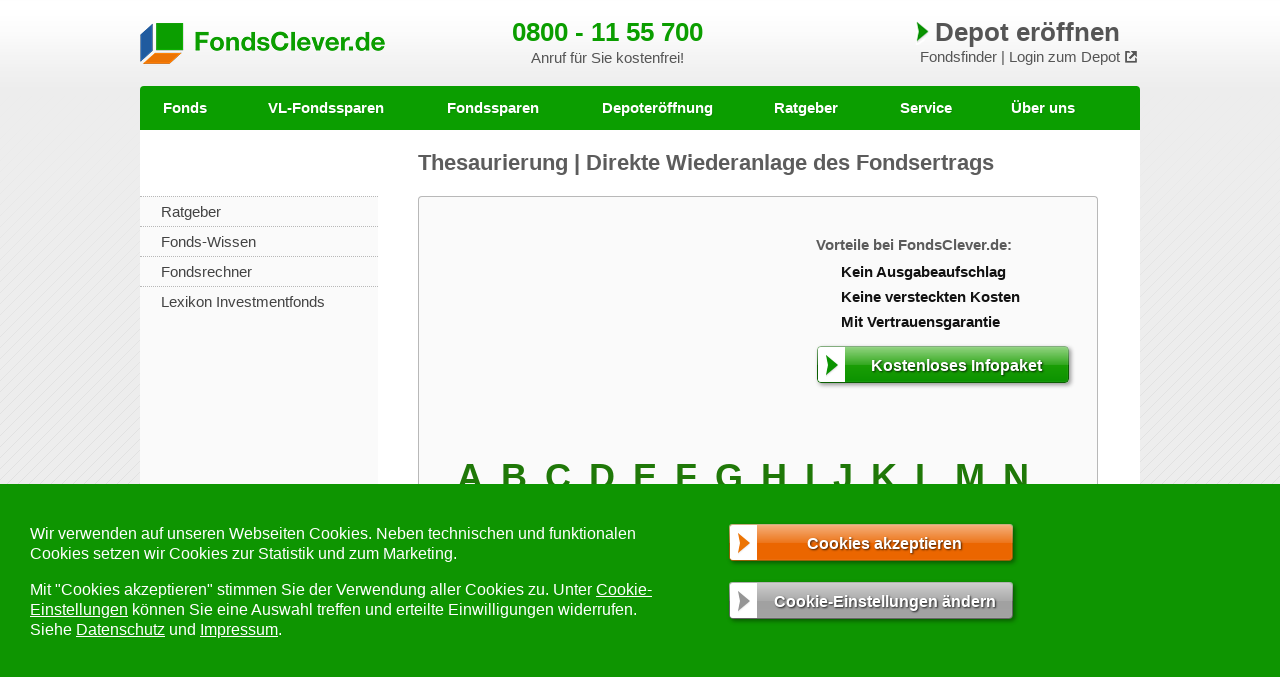

--- FILE ---
content_type: text/html; charset=utf-8
request_url: https://www.fondsclever.de/ratgeber/lexikon-investmentfonds/thesaurierung/
body_size: 34774
content:
<!DOCTYPE html>
<html lang="de">
<head>

<title>Thesaurierung | Direkte Wiederanlage des Fondsertrags</title>
	
<meta name="description" content="Bei der Thesaurierung werden die erwirtschafteten Erträge innerhalb des Fonds oder ETF reinvestiert. Der Anteilswert des Fondsanteils steigt.">
<meta name="robots" content="index,follow">
<meta name="format-detection" content="telephone=no">
<meta name="viewport" content="width=device-width, initial-scale=1, maximum-scale=1, user-scalable=no">

<meta name="google-site-verification" content="wXrogkFLy5vXflR1VGCwxK7Gn4qQtv06q1VqOvHivF8" />
<link rel="shortcut icon" href="https://www.fondsclever.de/favicon.fc.ico">

<link rel="canonical" href="https://www.fondsclever.de/ratgeber/lexikon-investmentfonds/thesaurierung/">


<script defer src="https://ajax.googleapis.com/ajax/libs/jquery/1.11.0/jquery.min.js"></script>
<script>var aFrkJqueryExec=[];var $=function $(fnF) { aFrkJqueryExec.push(fnF); return new $.init(); };$.init=function(){};$.init.prototype.ready=function(fnF) { aFrkJqueryExec.push(fnF); };window.addEventListener("load", function () {$(function () {for (var c=0; c < aFrkJqueryExec.length; c++) { if(typeof(aFrkJqueryExec[c])=="function"){ aFrkJqueryExec[c](); }}});});</script>
<script>var aFrkFlogExec=[];var bFrkFlog=false;function flog(sLog){if(!bFrkFlog && typeof(cFlog)=="object"){bFrkFlog=true;}if(bFrkFlog){cFlog.flog(false, sLog);cFlog.flog(false, "frk_flog_delimiter_next");}else{aFrkFlogExec.push(arguments);}}$(function(){if(typeof(cFlog)=="undefined") return false;for (var c=0; c < aFrkFlogExec.length; c++) {var aArgs=aFrkFlogExec[c];var aLog=[];var iLen=aArgs.length;for(var i=0;i<iLen;i++){cFlog.flog(false, aArgs[i]);}cFlog.flog(false, "frk_flog_delimiter_next");};});</script>
<script>
var FRK_TGC='FRK_TGC';var COOKIE_FOLDER_MODULE='module.cCookie';var SITE_HREF_EBASE_DEPOT='https://portal.fnz.de/deo-fondsclever/deo-direkt';var SITE_HREF_EBASE_DEPOT_VL='https://portal.fnz.de/deo-fondsclever/deo-direkt?dde=vl';var MAIL_INFO='info@fondsclever.de';var WGT_FONDSFINDER_INPUT_SEARCH_MAX='10';var WGT_FONDSFINDER_INPUT_SHOW_ALL_MIN='2';var WGT_FONDSFINDER_VERSION_BOX_CONTENT='box-content';var WGT_FONDSFINDER_VERSION_BOX_INDEX='box-index';var WGT_FONDSAUSWAHL_FONDS_PER_PAGE_LIMIT='10';var WGT_DEPOTFINDER_PARAM_NAVPATH='df-path';var MODULE_INFOBUTTON_BOUNCE='true';var MODULE_INFOBUTTON_BOUNCE_REPEAT='1';var TRACK_HEATMAP_ADMIN='';var TRACK_HEATMAP_SELECTOR=[{"title":"Extra Large","selector":"#laySize .extra-large"},{"title":"Large","selector":"#laySize .large"},{"title":"Medium","selector":"#laySize .medium"}];var TRACKGOOGLE_TAGMAGAGER_ID='GTM-MS5WBFK';var DOC_CONTENT_VERSION='default';var DOC_THEME_VERSION='default';var DOC_TRACK_LABEL='/ratgeber/lexikon-investmentfonds/thesaurierung.php content:default theme:default';var DOC_TRACK_LABEL_FULL='/ratgeber/lexikon-investmentfonds/thesaurierung.php content:default theme:default';var FRK_PATH_WEBROOT='https://www.fondsclever.de';var FRK_PATH_MODULES='https://www.fondsclever.de/framework/phpv1.108g/modules';var FRK_PATH_AJAX='https://www.fondsclever.de/index.php';var FRK_MODE_ADMIN=false;var FRK_MODE_USER=false;var FRK_PHPSELF_BASENAME='thesaurierung.php';var FRK_MODULE_NAME='';var FRK_MODULE_VERSION='';var FRK_WINDOW_ID='';var FRK_WINDOW_PARENTSCRIPT='';var FRK_ID='';
</script>
<script defer src="https://www.fondsclever.de/framework.build/cBuilder/js/build.https.h2e1b3ebe8e0ebd5ebb2cf1a99fefdd9f.js?t=1745935323"></script>
<script defer src="https://www.fondsclever.de/framework.build/cBuilder/js/build.https.h7f6ae6b33da2345910dea7577e38a2d6.js?t=1734091953"></script>
<link rel="preload" as="style" href="https://www.fondsclever.de/framework.build/cBuilder/css/build.https.hab2b82893c5c65709f340644cb16649c.css?t=1719922441">
<link rel="stylesheet" type="text/css" href="https://www.fondsclever.de/framework.build/cBuilder/css/build.https.hab2b82893c5c65709f340644cb16649c.css?t=1719922441">
<link rel="preload" as="style" href="https://www.fondsclever.de/framework.build/cBuilder/css/build.https.hceec936d5f24867122eec0f221ea2849.css?t=1739539974">
<link rel="stylesheet" type="text/css" href="https://www.fondsclever.de/framework.build/cBuilder/css/build.https.hceec936d5f24867122eec0f221ea2849.css?t=1739539974">
<style data-id="frkInline">
.cBox.box-excerpt .cBxBg .con{padding:18px 25px}.cBox.box-summary .cBxBg .con{padding:30px 25px 15px}.cBox.box-summary .cWgtTipp{background:#fafafa}.cBox.box-summary .cWgtTipp.ctSummary{padding:0}.cBox.box-summary ul{padding:10px 15px 0 15px}.cBox.box-summary ul li{margin:0 0 10px}.cBox.box-summary.inhalt .cBxBg{border-color:#f3fff0}.cBox.box-summary.inhalt ul{padding:10px 15px 0 0}.cBox.box-summary.inhalt .cWgtInhalt.withDots ul.list li{padding-bottom:0;margin:0 0 10px;list-style:none;display:flex}.cBox.box-summary.inhalt .cWgtInhalt ul.list li a{color:#1F7808;padding-left:14px;margin-left:-14px}.cBox.box-summary.inhalt .cWidgetIconArrow24{fill:#1F7808;border:none;margin:2px 2px 0 -2px;width:16px;height:16px;min-width:16px}.ctPostContent{margin:0 0 10px}.cWordpress_lnk{opacity:0.5;font-weight:bold;position:absolute;right:0;top:0;color:#FFFFFF;background:linear-gradient(180deg,#b9b9b9,#858585);border-radius:0 4px 0 4px;padding:3px 10px}.cWordpress_lnk:hover{opacity:1;text-decoration:none}.cWordpress_lnk_admin{right:0;top:0;position:relative}.cWordpress_lnk_admin .cWordpress_lnk{position:relative;float:right;font-size:14px;color:#fff}.cWordpress_lnk_admin .cWordpress_lnk.edit{border-radius:0 20px 20px 0}.cWordpress_lnk_admin .cWordpress_lnk.new{border-radius:20px 0 0 20px}.cWordpress_post_content{}.cWordpress_post_content ul{margin:-1px 0 16px 0;padding:0 0 0 20px;line-height:23px}.cWordpress_post_content ul li{padding-left:6px;margin-bottom:10px}.cWordpress_post_content ol{line-height:23px}.cWordpress_post_content ol li{margin-bottom:10px}.cWordpress_post_content .listNoSpace li{margin-bottom:0}.cWordpress_post_content blockquote{margin:0;font-style:italic}.cWordpress_post_content blockquote p::before,.cWordpress_post_content blockquote p::after{content:'"'}.cWordpress_author{display:flex;margin:0 0 10px 0;align-items:center}.cWordpress_author img{border:1px solid #b8b8b8;border-radius:4px;margin:0 10px 0 0}.cWordpress_page_nav{margin:0 0 15px 0}.cWordpress_page_nav .cWordpress_item{display:inline-block;text-decoration:none;background:#b8b8b8;padding:10px;border-radius:4px;width:20px;text-align:center;font-weight:bold;color:#fff;margin:0 2px 10px 2px}.cWordpress_page_nav .cWordpress_item.active{background:#1f7808}.cWordpress_page_nav .cWordpress_item:hover{background:#0b9e00}.cWordpress_tags a{}.cWordpress_tags .cWordpress_title{padding:14px 0 4px 0}.cWordpress_lnk_more{display:block;padding:10px 0 0 0}.cWordpress_post_content img.custom-center{display:block;margin:0 auto}.cWordpress_post_content .tblTipp{margin:0 0 7px}.cWordpress_post_content .tblTipp img{margin:0 10px 0 0}.cWordpress_post_content .wrpVorteile{margin:0 0 12px}.cWordpress_post_content .wrpVorteile > div{float:left;width:100%;line-height:22px;margin:0 0 3px}.cWordpress_post_content .wrpVorteile > div img{float:left;margin:0 10px 0 0}h2 + .cWgtIconElem.cWgtIconAnker{padding-top:16px}.cWgtTipp + .boxExpertenTipp{margin-top:20px}.cWgtTipp + .boxHinweisPostElem{padding-top:15px}@media (min-width:400px) and (max-width:767px),(min-width:0px) and (max-width:399px){.cWordpress_post_content img.custom-center{width:100%;height:auto}.cWordpress_post_content img.custom-left{width:100%;height:auto}}.cBox.boxLexikon .cBxBg .con{padding:22px 38px 0 38px}.cBox.boxLexikon h2{padding-bottom:15px !important}.cBox.boxLexikon h2 a{color:#1F7808;text-decoration:underline}.ctPostContent h2{font-size:22px !important;padding:12px 0 15px 0 !important}.ctPostContent h4{padding:0 0 6px}.ctPostContent .cWgtButton.btnPostElem{margin:0 0 25px}.cPageHeader{margin-bottom:15px;position:relative;background:none !important}.cPageHeader .clear{clear:both}.cPageHeader .ctTitle{}.cPageHeader .ctTitle .title{color:#5c5c5c;font-size:22px;padding:20px 0}.cPageHeader .ctImg{height:212px;border:1px solid #B8B8B8;border-radius:4px;background:#FAFAFA url(https://www.fondsclever.de/framework.modules/modules.cWidget/module.cWidgetPageHeader.v13/theme/theme.fondsclever.default/css/../img.header/default.jpg) no-repeat;position:relative}.cPageHeader .ctCont{width:281px;margin:29px 0 0 0;float:right}.cPageHeader .ctList{font-size:15px;font-weight:bold;margin:0 0 9px}.cPageHeader .ctList .headline{color:#5c5c5c;font-size:15px;padding:0 0 9px}.cPageHeader .ctList .item{padding:0 0 6px 27px;color:#121212;margin:0 0 0 -2px}.cPageHeader .ico{}.cPageHeader .ico.hrk{background:url(https://www.fondsclever.de/framework.modules/modules.cWidget/module.cWidgetPageHeader.v13/theme/theme.fondsclever.default/css/../img/ico_hrk.png) no-repeat 0 -3px}.cPageHeader .ico.hrk.cyan{background-image:url(https://www.fondsclever.de/framework.modules/modules.cWidget/module.cWidgetPageHeader.v13/theme/theme.fondsclever.default/css/../img/ico_hrk_cyan.png)}.cPageHeader .ico.hrk.blue{background-image:url(https://www.fondsclever.de/framework.modules/modules.cWidget/module.cWidgetPageHeader.v13/theme/theme.fondsclever.default/css/../img/icoHark-blue.png)}.cPageHeader .ico.hrk.darkblue{background-image:url(https://www.fondsclever.de/framework.modules/modules.cWidget/module.cWidgetPageHeader.v13/theme/theme.fondsclever.default/css/../img/icoHark-darkblue.png)}.cPageHeader .cWgtButton{margin:0 8px 0 1px;width:250px}.cPageHeader .rabattangebot{display:none}.cPageHeader .depoteroeffnung-fintego{display:none}.cPageHeader .depoteroeffnung-solidvest{display:none}.cPageHeader .depoteroeffnung-ebase{display:none}.cPageHeader .depoteroeffnung-ebase-extern{display:none}.cPageHeader .infopaket-testdepot{display:none}.cPageHeader .karriere{display:none}.cPageHeader .wrpBrCru{padding:20px 0 0}.cPageHeader .wrpBrCru.hidden{display:none}.cPageHeader .wrpBrCru .ctBrCru a{padding:0 20px 0 0}.cPageHeader .wrpBrCru .ctBrCru a::after{content:"";background:url('https://www.fondsclever.de/framework.modules/modules.cWidget/module.cWidgetPageHeader.v13/theme/theme.fondsclever.default/css/../img/arrow-bread.png');width:7px;height:8px;margin:6px 0 0 6px;position:absolute}@media (min-width:768px){.cPageHeader .ctList .item{margin-top:1px;line-height:18px}}@media (min-width:0px) and (max-width:399px),(min-width:400px) and (max-width:767px){.cPageHeader .ctTitle{height:auto}.cPageHeader .ctTitle .title{position:relative;padding:15px 0}.cPageHeader .ctImg{height:352px;background:#FAFAFA url(https://www.fondsclever.de/framework.modules/modules.cWidget/module.cWidgetPageHeader.v13/theme/theme.fondsclever.default/css/../img.header/default-s.jpg) 30% 0 no-repeat}.cPageHeader .ctCont{text-align:center;width:auto;width:100%;margin:0;position:absolute;height:164px;bottom:0;left:0;float:none;border-radius:0 0 3px 3px}.cPageHeader .ctCont .ctList{margin:0 0 8px 0;display:inline-block;text-align:left}.cPageHeader .cWgtButton{margin:0 auto;width:calc(100% - 40px);max-width:262px}.cPageHeader .ico.hrk{background-image:url(https://www.fondsclever.de/framework.modules/modules.cWidget/module.cWidgetPageHeader.v13/theme/theme.fondsclever.default/css/../img/ico_hrk_m.png);background-size:18px auto;background-position:2px -3px}.cPageHeader .ico.hrk.blue{background-image:url(https://www.fondsclever.de/framework.modules/modules.cWidget/module.cWidgetPageHeader.v13/theme/theme.fondsclever.default/css/../img/icoHark-blue_m.png)}.cPageHeader .ico.hrk.cyan{background-image:url(https://www.fondsclever.de/framework.modules/modules.cWidget/module.cWidgetPageHeader.v13/theme/theme.fondsclever.default/css/../img/ico_hrk_cyan_m.png)}.cPageHeader .ico.hrk.darkblue{background-image:url(https://www.fondsclever.de/framework.modules/modules.cWidget/module.cWidgetPageHeader.v13/theme/theme.fondsclever.default/css/../img/icoHark-darkblue_m.png)}.wrpBrCru{display:none}}.cPageHeader .ctImg{background-image:url(https://www.fondsclever.de/framework.modules/modules.cWidget/module.cWidgetPageHeader.v13/theme/theme.fondsclever.default/css/../img.header/ratgeber.jpg)}@media (min-width:768px){.cPageHeader .ctImg{height:230px}.cPageHeader .ctCont{margin-top:39px}}@media (min-width:0px) and (max-width:399px),(min-width:400px) and (max-width:767px){.cPageHeader .ctImg{background-image:url(https://www.fondsclever.de/framework.modules/modules.cWidget/module.cWidgetPageHeader.v13/theme/theme.fondsclever.default/css/../img.header/ratgeber-s.jpg);background-position:30% 0;height:430px}.cPageHeader .ctCont{height:168px}}.cPageHeader{margin-bottom:0}.cPageHeader .wrpBrCru{padding:20px 0 5px 35px;background:#fafafa;border-left:1px solid #b8b8b8;border-right:1px solid #b8b8b8}.cPageHeader .ctImg{border-bottom:0;border-radius:4px 4px 0 0}@media (min-width:0px) and (max-width:399px),(min-width:400px) and (max-width:767px){.cPageHeader .ctImg{padding-bottom:53px;height:205px}.cPageHeader .ctCont{display:none}}.cWgtButton{width:180px;height:35px;box-shadow:2px 2px 4px rgba(0,0,0,0.4),0 0 1px rgba(255,255,255,0.5) inset;text-shadow:1px 1px 2px rgba(0,0,0,0.7);text-align:center;background:#1A9D05;background:linear-gradient(180deg,#2caa0c,#0b9300);border:1px solid #0a5f01;border-radius:4px;user-select:none}.cWgtButton:hover{cursor:pointer;background:#79c932;background:linear-gradient(180deg,#50ab01,#80d536);text-shadow:1px 1px 2px rgba(0,0,0,0.9)}@media all and (-ms-high-contrast:none),(-ms-high-contrast:active){.cWgtButton{background:#1A9D05}.cWgtButton:hover{background:#79c932}}.cWgtButton .btnReflection{width:100%;width:calc(100% + 2px);height:50%;height:calc(50% + 1px);background:rgba(256,256,256,0.15);background:linear-gradient(180deg,rgba(256,256,256,0.5),rgba(256,256,256,0.1));position:relative;z-index:1;left:-1px;top:-1px;border-radius:3px 3px 0 0}.cWgtButton .btnWrp{top:-50%;top:calc(-50% - 1px);position:relative;height:100%;overflow:hidden}.cWgtButton .btnCol{position:relative;height:100%}.cWgtButton .btnCol.btnColLeft{z-index:2;float:left;width:27px;background-color:#fff;border-radius:3px 0 0 3px}.cWgtButton .btnCol.btnColLeft .btnIcon{width:14px;height:22px;position:absolute;overflow:hidden;top:8px;left:8px}.cWgtButton .btnCol.btnColLeft .btnIcon:after{content:"";position:absolute;width:50px;height:16px;background-color:#0B9300;transform:scale(1.2,1) rotate(45deg);top:-10px;left:-41px;box-shadow:0 1px 2px rgba(0,0,0,0.4)}.cWgtButton .btnCol.btnColLeft .btnIconHelper{border-bottom:10px solid transparent;border-left:2px solid #fff;border-top:10px solid transparent;height:0;width:0;position:absolute;z-index:1}.cWgtButton .btnCol.btnColLeft .btnIcon.no2,.cWgtButton .btnCol.btnColLeft .btnIcon.no3{display:none}.cWgtButton .btnCol.btnColRight{border-radius:3px}.cWgtButton .btnCol.btnColRight .btnText{color:#fff;text-decoration:none;display:inline-block;line-height:22px;font-size:16px;margin:7px 0 0 0;font-weight:bold;position:relative;z-index:2}@media screen and (-webkit-min-device-pixel-ratio:0){.cWgtButton .btnCol.btnColRight .btnText{line-height:23px}}@media all and (-ms-high-contrast:none),(-ms-high-contrast:active){.cWgtButton .btnCol.btnColRight .btnText{line-height:24px}}.cWgtButton.lightgreen{border-color:#45a93b;background:#5BB40D;background:linear-gradient(180deg,#80d536,#50ab01)}.cWgtButton.lightgreen:hover{border-color:#397634;background:#74CA29;background:linear-gradient(180deg,#50ab01,#80d536)}.cWgtButton.lightgreen .btnCol.btnColLeft .btnIcon:after{background-color:#5AAD13;box-shadow:0 1px 2px rgba(0,0,0,0.2)}.cWgtButton.green3{background:#2B9C3B;background:linear-gradient(180deg,#499f3d,#008d1e)}.cWgtButton.green3:hover{background:#67B816;background:linear-gradient(180deg,#008d1e,#93ca00)}.cWgtButton.orange{background:#e79913;background:linear-gradient(180deg,#f9b23e,#ce8200);border-color:#946006;text-shadow:1px 1px 2px rgba(0,0,0,0.7)}.cWgtButton.orange:hover{background:#fabd54;background:linear-gradient(180deg,#f9b23e,#f3c61f);text-shadow:1px 1px 2px rgba(0,0,0,0.9)}.cWgtButton.orange .btnReflection{background:linear-gradient(180deg,rgba(256,256,256,0.5),rgba(256,256,256,0.05))}.cWgtButton.orange .btnCol.btnColLeft .btnIcon:after{background-color:#DC9214;box-shadow:0 1px 2px rgba(0,0,0,0.2)}.cWgtButton.darkorange{background:#ec7404;border-color:#946006;text-shadow:1px 1px 2px rgba(0,0,0,0.7)}.cWgtButton.darkorange:hover{background:#ea9503;background:linear-gradient(180deg,#f29a03,#e29004);text-shadow:1px 1px 2px rgba(0,0,0,0.9)}.cWgtButton.darkorange .btnReflection{background:linear-gradient(180deg,rgba(256,256,256,0.5),rgba(256,256,256,0.1))}.cWgtButton.darkorange .btnCol.btnColLeft .btnIcon:after{background-color:#ec7404;box-shadow:0 1px 2px rgba(0,0,0,0.2)}.cWgtButton.blue{background:#208ACA;background:linear-gradient(180deg,#409ed7,#0076bd);border-color:#033e62;text-shadow:1px 1px 2px rgba(0,0,0,0.7)}.cWgtButton.blue:hover{background:#50B3DA;background:linear-gradient(180deg,#409ed7,#40bcd7);text-shadow:1px 1px 2px rgba(0,0,0,0.9)}.cWgtButton.blue .btnReflection{background:linear-gradient(180deg,rgba(256,256,256,0.5),rgba(256,256,256,0.05))}.cWgtButton.blue .btnCol.btnColLeft .btnIcon:after{background-color:#087BC0;box-shadow:0 1px 2px rgba(0,0,0,0.2)}.cWgtButton.quit{border-color:#666666;background:#A2A2A2;background:linear-gradient(180deg,#9f9f9f,#a3a3a3);text-shadow:1px 1px 2px rgba(0,0,0,0.8)}.cWgtButton.quit:hover{background:#DA4B06;background:linear-gradient(180deg,#cd4008,#e45304);text-shadow:1px 1px 2px rgba(0,0,0,0.9)}.cWgtButton.quit .btnCol.btnColLeft .btnIcon:after{background-color:#959595;box-shadow:0 1px 2px rgba(0,0,0,0.2)}.cWgtButton.grey{border-color:#666666;background:#A2A2A2;background:linear-gradient(180deg,#9f9f9f,#a3a3a3);text-shadow:1px 1px 2px rgba(0,0,0,0.8)}.cWgtButton.grey:hover{background:#DA4B06;background:linear-gradient(180deg,#9f9f9f,#8e8e8e);text-shadow:1px 1px 2px rgba(0,0,0,0.9)}.cWgtButton.grey .btnCol.btnColLeft .btnIcon:after{background-color:#959595;box-shadow:0 1px 2px rgba(0,0,0,0.2)}.cWgtButton.lightgrey{border-color:#666666;background:#f9f9f9;background:linear-gradient(180deg,#fff,#f0f0f0);text-shadow:none;box-shadow:none}.cWgtButton.lightgrey:hover{background:#ebebeb;background:linear-gradient(180deg,#e1e6e0,#f9f9f9)}.cWgtButton.lightgrey .btnCol.btnColLeft{background-color:transparent}.cWgtButton.lightgrey .btnCol.btnColLeft .btnIcon{width:16px;height:16px;background-image:url('https://www.fondsclever.de/framework.modules/modules.cWidget/module.cWidgetButton.v14/theme/theme.fondsclever.default/css/../img/icon-login-depot.png');top:10px;left:12px}.cWgtButton.lightgrey .btnCol.btnColLeft .btnIcon:after{display:none}.cWgtButton.lightgrey .btnCol.btnColLeft .btnIconHelper{display:none}.cWgtButton.lightgrey .btnCol.btnColRight .btnText{color:#888}.cWgtButton.btnTwoLines{height:48px;width:180px}.cWgtButton.btnTwoLines .btnCol.btnColLeft{width:24px}.cWgtButton.btnTwoLines .btnCol.btnColLeft .btnIcon{left:7px;top:14px}.cWgtButton.btnTwoLines .btnCol.btnColRight .btnText{font-size:18px;font-weight:normal;line-height:20px;text-shadow:1px 1px 2px rgba(0,0,0,0.9);margin-top:4px}.cWgtButton.btnArrow.two .btnCol.btnColLeft{width:39px}.cWgtButton.btnArrow.two .btnCol.btnColLeft .btnIcon.no2{display:block;left:20px}.cWgtButton.btnArrow.three .btnCol.btnColLeft{width:50px}.cWgtButton.btnArrow.three .btnCol.btnColLeft .btnIcon.no2{display:block;left:20px}.cWgtButton.btnArrow.three .btnCol.btnColLeft .btnIcon.no3{display:block;left:32px}.cWgtButton.btnFondsList{width:125px;height:35px}.cWgtButton.btnFondsList .btnCol.btnColRight .btnText{font-size:13px;line-height:14px;font-weight:bold}.cWgtButton.btnFondsList .btnCol.btnColLeft .btnIcon{top:8px}.cWgtButton.btnFondsList2{width:200px}@media (min-width:0px) and (max-width:399px){.cWgtButton.btnFondsList2{width:200px}}@media (min-width:0px) and (max-width:399px){.cWgtButton.btnFondsList2{width:160px}.cWgtButton.btnFondsList2 .btnCol.btnColRight .btnText{font-size:16px;font-weight:bold;line-height:19px;margin-top:5px}}.cWgtButton.btnFooter{width:466px;height:38px;border:2px solid #129e07;border-bottom-left-radius:0;border-bottom-right-radius:0;background:#FFEC33;background:linear-gradient(180deg,#ffe996,#ffc822);box-shadow:1px 1px 12px rgba(255,255,255,0.5)}.cWgtButton.btnFooter:hover{background:#FFEB48;background:linear-gradient(180deg,#ffe996,#ffed29)}.cWgtButton.btnFooter .btnReflection{top:0;background:linear-gradient(180deg,rgba(255,255,255,0.5) 40%,rgba(255,255,255,0.1))}.cWgtButton.btnFooter .btnCol.btnColLeft{width:52px;border-bottom-left-radius:0;box-shadow:0 0 5px rgba(0,0,0,0.1) inset}.cWgtButton.btnFooter .btnCol.btnColLeft .btnIcon{top:10px}.cWgtButton.btnFooter .btnCol.btnColRight .btnText{font-size:16px;font-weight:bold;margin-top:9px;color:#121212;text-shadow:none}.cWgtButton.btnCircle{width:270px}.cWgtButton.btnCircle .btnCol.btnColLeft{width:22px;height:22px;border-radius:22px;margin:6px 0 0 12px;box-shadow:0 0 2px rgba(0,0,0,0.3) inset}.cWgtButton.btnCircle .btnCol.btnColLeft .btnIcon{width:0;height:0;border-top:6px solid transparent;border-bottom:6px solid transparent;border-left:9px solid #000;left:8px;top:5px}.cWgtButton.btnCircle.back{width:110px;border-color:#666666;background:#A2A2A2;background:linear-gradient(180deg,#9f9f9f,#a3a3a3);text-shadow:1px 1px 2px rgba(0,0,0,0.8)}.cWgtButton.btnCircle:hover,.cWgtButton.btnCircle.back:hover{background:#67B816;background:linear-gradient(180deg,#008d1e,#93ca00);text-shadow:1px 1px 2px rgba(0,0,0,0.9)}.cWgtButton.btnCircle.back .btnCol.btnColLeft .btnIcon{border-left:0;left:5px;border-right:9px solid #000}.cWgtButton.btnDepotLeg .btnCol.btnColLeft{display:none}.cWgtButton.btnDepotLeg .btnCol.btnColRight .btnText{margin-top:10px}.cWgtButton.btnDepotLeg .btnCol.btnColRight .btnText .main{font-size:22px;font-weight:bold;padding-bottom:2px}.cWgtButton.btnDepotLeg .btnCol.btnColRight .btnText .sub{font-size:14px}.cWgtButton.btnDepotLeg.grey{cursor:default}.cWgtButton.btnDepotLeg.grey:hover{background:#A2A2A2;background:linear-gradient(180deg,#9f9f9f,#a3a3a3);text-shadow:1px 1px 2px rgba(0,0,0,0.8)}.cWgtButton.btnExtLink .btnCol.btnColLeft{width:40px}.cWgtButton.btnExtLink .btnCol.btnColLeft .btnIcon{box-shadow:none}.cWgtButton.btnExtLink .btnCol.btnColLeft .btnIcon:first-child{width:12px;height:12px;border:3px solid #0b9300;top:9px;left:11px}.cWgtButton.btnExtLink .btnCol.btnColLeft .btnIcon::after{box-shadow:none;transform:scale(1,1) rotate(45deg);left:5px;top:0px;width:4px;height:10px;z-index:2}.cWgtButton.btnExtLink .btnCol.btnColLeft .btnIcon.no2{display:block;width:2px;height:0;left:20px;top:9px;border-top:6px solid #0b9300;border-left:6px solid transparent;border-bottom:6px solid transparent;z-index:2}.cWgtButton.btnExtLink .btnCol.btnColLeft .btnIcon.no3{display:block;border:0;background-color:#fff;top:6px;left:25px;transform:rotate(-45deg);width:2px;height:21px}.cWgtButton.btnExtLink .btnCol.btnColLeft .btnIcon.no2::after,.cWgtButton.btnExtLink .btnCol.btnColLeft .btnIcon.no3::after{content:none}.cWgtButton.btnExtLink.btnTwoLines .btnCol.btnColLeft .btnIcon:first-child{top:16px}.cWgtButton.btnExtLink.btnTwoLines .btnCol.btnColLeft .btnIcon.no2{top:16px}.cWgtButton.btnExtLink.btnTwoLines .btnCol.btnColLeft .btnIcon.no3{top:14px}.cWgtButton.btnExtLink.orange .btnCol.btnColLeft .btnIcon:first-child{border-color:#DC9214}.cWgtButton.btnExtLink.orange .btnCol.btnColLeft .btnIcon.no2{border-top-color:#DC9214}.cWgtButton.btnExtLink.blue .btnCol.btnColLeft .btnIcon:first-child{border-color:#087bc0}.cWgtButton.btnExtLink.blue .btnCol.btnColLeft .btnIcon.no2{border-top-color:#087bc0}.cWgtButton.btnExtLink.btnFondsList .btnCol.btnColLeft{width:38px}.cWgtButton.btnExtLink.btnFondsList .btnCol.btnColRight .btnText{margin-top:4px}.cWgtButton.btnExtLink.btnFondsList2 .btnCol.btnColLeft .btnIcon.no3{top:13px}.cWgtButton.btnFlex{position:relative;display:inline-block;width:auto;height:auto}.cWgtButton.btnFlex .btnReflection{position:absolute}.cWgtButton.btnFlex .btnWrp{display:flex}.cWgtButton.btnFlex .btnCol.btnColLeft{min-width:27px;height:auto;display:flex;align-items:center}.cWgtButton.btnFlex .btnCol.btnColLeft .btnIcon{position:relative;top:0}.cWgtButton.btnFlex .btnCol.btnColRight .btnText{margin:6px 20px}.cWgtTipp + .cWgtButton.btnFlex{margin-top:25px}.cWgtButton.btnFlex + p{padding-top:15px}.cWgtButton.btnFlex + h2{padding-top:25px}.cWgtButton.btnFlex.btnExtLink .btnCol.btnColLeft .btnIcon{position:absolute}.cWgtButton.btnFlex.btnExtLink .btnCol.btnColRight{width:calc(100% - 40px)}.cWgtButton.btnClose .btnCol.btnColLeft .btnIcon{text-shadow:none;top:8px;left:6px}.cWgtButton.btnClose .btnCol.btnColLeft .btnIcon:first-child::after{position:static;content:"X";font-size:18px;font-weight:bold;color:#1f7808;background-color:transparent;box-shadow:none}.cWgtButton.btnClose:hover .btnCol.btnColLeft .btnIcon:first-child::after{color:#0b9e00}.cWgtButton.btnClose.orange .btnCol.btnColLeft .btnIcon:first-child::after{color:#e79913}.cWgtButton.btnClose.orange:hover .btnCol.btnColLeft .btnIcon:first-child::after{color:#fabd54}.cWgtLexikon{padding:15px 38px 0 38px}.cWgtLexikon .ctChars{padding:13px 0 16px 0}.cWgtLexikon .ctChars .ctChr{float:left;font-weight:bold;font-size:36px;color:#999;cursor:default;line-height:44px;margin:0 18px 0 0}.cWgtLexikon .ctChars .ctChr.act{color:#1F7808}.cWgtLexikon .ctChars .ctChr.act.actChr{text-decoration:underline}.cWgtLexikon .ctChars .ctChr.act:hover{text-decoration:underline;cursor:pointer}.cWgtLexikon .ctList{padding:10px 0 19px 0;display:none}.cWgtLexikon .ctList.act{display:block}.cWgtLexikon .ctList .ctChr{font-size:36px;font-weight:bold;color:#1F7808;float:left;margin:0 20px 0 0}.cWgtLexikon .ctList .ctItm{float:left;margin:5px 0 0 0}.cWgtLexikon .ctList .ctItm .itm{color:#1F7808;display:block;font-size:15px;font-weight:bold;line-height:22px}.cWgtLexikon .ctList .ctItm .itm:hover{text-decoration:underline;cursor:pointer}.cWgtLexikon .ctList .ctItm .itm.act{text-decoration:underline}.cWgtLexikon .ctListTags{padding:10px 0 19px 0}.cWgtLexikon .ctListTags a{color:#1F7808;display:block;font-size:15px;font-weight:bold;line-height:22px}.cBox{width:auto;position:relative}.cBox a.lnk{text-decoration:underline}.cBox a.lnkStrong{font-weight:bold;color:#1f7808}.cBox.floatR{float:right}.cBox.floatL{float:left}.cBox .cBxBg{background-color:#fafafa;border:1px solid #b8b8b8;border-radius:4px;position:relative}.cBox .cBxBg.cap.notop{border-top:none !important;border-top-left-radius:0;border-top-right-radius:0}.cBox .cBxBg.cap.nobot{border-bottom:none !important;border-bottom-left-radius:0 !important;border-bottom-right-radius:0 !important}.cBox .cBxBg .con{position:relative;padding:10px 0}.cBox .cBxBg.cap.notop .con{padding-top:0}.cBox .cBxBg.cap.nobot .con{padding-bottom:0}.cBox .cBxBg .hlp{position:absolute;display:none}.cBox .cBxBg .hlp-bot{position:absolute;display:none}.cBox .sepInv{height:18px}.cBox .iconSeperator{background:url(https://www.fondsclever.de/framework.modules/modules.cWidget/module.cWidgetBox.v11/theme/theme.fondsclever.default/css/../img/seperator.sp.png) no-repeat}.cBox .iconSeperator.circ{background-position:0px 0px;width:80px;height:16px;margin:7px auto 5px auto}.cBox.cWgtBx{float:left}.cBox.cWgtBx.left{margin-right:24px}.cBox.cWgtBx.right{}.cBox.boxPaddingCon .cBxBg .con{padding-left:15px;padding-right:15px}@media (min-width:0px) and (max-width:399px),(min-width:400px) and (max-width:767px){.cBox{width:100%}}.cWgtTipp{background:#fff;padding:20px}.cWgtTipp.wgtLight{background:#f4f9ff}p + .cWgtTipp{margin-top:5px}.cWgtTipp + h2{margin-top:5px}.cWgtTipp .wgtIcon{width:64px;height:64px;min-width:64px;fill:#3874b5;margin:-1px 8px 0 -4px;align-self:flex-start}.cWgtTipp + .cWgtTipp{margin-top:25px}.cWgtTipp + p,.cWgtTipp + h3,.cWgtTipp + h4{padding-top:20px}.cWgtButton + .cWgtTipp{margin-top:30px}.ctPostContent .cWgtTipp + h2,.cWordpress_post_content .cWgtTipp + h2{padding-top:20px !important}.cWgtTipp > .layWithIcon{padding-bottom:16px}.cWgtTipp > div.layWithIcon > div > p{padding-bottom:6px}.cWgtTipp > div.layWithIcon > div > p:last-child{padding-bottom:0}.cWgtTipp.wgtBorder{background:none;border:2px solid #058605;border-radius:4px;padding:16px 20px 0}.cWgtTipp.wgtCorner{position:relative;overflow:hidden}.cWgtTipp.wgtCorner::before{content:"";width:94px;height:94px;border-radius:94px;position:absolute;left:-47px;top:-47px;background:#3874b5;display:block}.cWgtTipp.wgtCorner .wgtIcon{left:9px;top:5px;width:31px;min-width:31px;height:31px;position:absolute;fill:#fff}.cWgtTipp .wgtTitle{display:flex;justify-content:center;margin:-10px 0 18px 0;align-items:center;font-weight:500;color:#145095;font-size:21px}.layWithIcon + .cWgtTipp{margin-top:16px}.cWgtInhalt{}.cWgtInhalt:not(.withDots) ul.list{padding-left:0}.cWgtInhalt ul.list li a,.cWgtInhalt.withNumbers ul.list li{display:flex;align-items:center}.cWgtInhalt:not(.withDots) ul.list li{list-style:none}.cWgtInhalt:not(.withDots) ul.list li::before{display:none}.cWgtInhalt ul.list{padding-bottom:0}.cWgtInhalt ul.list li{margin:15px 0}.cWgtInhalt ul.list li a{color:#333;text-decoration:none;line-height:20px}.cWgtInhalt ul.list li a:hover{color:#1F7808;text-decoration:underline}.cWgtInhalt ul.list li .ctNumber,.cWgtInhalt ul.list li .cWgtIcon{min-width:36px;width:36px;height:34px;margin:0 10px 0 0;fill:#098a00;background:#f3fff0;border:1px solid #1F7808;border-radius:4px;align-self:flex-start}.cWgtInhalt ul.list li .ctNumber{display:flex;justify-content:center;align-items:center;color:#3175b4;font-weight:bold;font-size:21px;margin-right:12px}.cWgtInhalt.withDots ul.list li{padding-bottom:14px}.cWgtInhalt.withDots ul.list:last-child li:last-child{padding-bottom:0}.cWgtInhalt ul.list li .cWgtIcon.cWidgetIconPlus24,.cWgtInhalt ul.list li .cWgtIcon.cWidgetIconMinus24{min-width:28px;width:28px;padding:0 4px}@media (min-width:0px) and (max-width:399px),(min-width:400px) and (max-width:767px){.cWgtInhalt{position:relative;display:inline-block;margin:0 0 20px 0}.cWgtInhalt.showAll{margin-bottom:12px}.cWgtInhalt .ctFade{z-index:2;height:150px;width:calc(100% - 40px);background:linear-gradient(180deg,rgba(255,255,255,0) 0%,rgba(255,255,255,1) 95%);position:absolute;bottom:0;pointer-events:none}.cWgtInhalt .ctFade .ctLn{}.cWgtInhalt:not(.showAll) .ctCon{overflow:hidden;max-height:320px}.cWgtInhalt .ctIcon{background:#098a00;width:34px;height:34px;border-radius:17px;position:absolute;bottom:-17px;left:calc(50% - 17px);z-index:3}.cWgtInhalt .ctIcon .cWgtIcon{width:24px;height:24px;fill:#fff;transform:rotate(90deg);margin:5px 0 0 5px}.cWgtInhalt .ctClick{width:calc(100% - 40px);height:66px;position:absolute;bottom:-17px;cursor:pointer;z-index:4}}@media (min-width:768px){.cWgtInhalt.withDots ul.list li:last-child{padding-bottom:6px}.cWgtInhalt .ctFade .ctLn{display:none}.cWgtInhalt .ctIcon{display:none}.cWgtInhalt .ctFade .ctIcon{display:none}.cWgtInhalt .ctCon{display:flex;flex-wrap:wrap;justify-content:space-between}.cWgtInhalt .ctCon h2{width:100%}.cWgtInhalt:not(.oneCol) .ctCon .list{width:calc(50% - 10px)}}.cBox.norm.colored .cBxBg{background-color:#f3fff0}.cWgtBxHinweis{width:660px}.cWgtBxHinweis .img{width:52px;height:72px;float:left;margin:1px 0 0 23px;background-repeat:no-repeat}.cWgtBxHinweis .txt{padding:2px 20px 0 0;width:544px;line-height:21px;float:right}.cWgtBxHinweis strong:first-child{margin:0 5px 0 0}.boxHinweisPostElem .cWgtBxHinweis .txt p strong:first-child{margin-right:0}.cWgtBxHinweis p:last-child{padding-bottom:0}.cBxBg.cap.nobot .cWgtBxHinweis p:last-child{padding-bottom:16px}.cWgtBxHinweis.beispiel .img{background-image:url(https://www.fondsclever.de/framework.modules/modules.cWidget/module.cWidgetBoxHinweis.v05/theme/theme.fondsclever.default/css/../img/beispiel.png);width:105px;height:220px;margin-left:16px}.cWgtBxHinweis.beispiel .txt{width:507px}.cWgtBxHinweis.daumen .img{background-image:url(https://www.fondsclever.de/framework.modules/modules.cWidget/module.cWidgetBoxHinweis.v05/theme/theme.fondsclever.default/css/../img/daumen.png)}.cWgtBxHinweis.daumen strong:first-child{margin-right:0}.cWgtBxHinweis.zeigefinger .img{background-image:url(https://www.fondsclever.de/framework.modules/modules.cWidget/module.cWidgetBoxHinweis.v05/theme/theme.fondsclever.default/css/../img/zeigefinger.png);width:80px;height:70px;margin-left:9px}.cWgtBxHinweis.zeigefinger_small .img{background-image:url(https://www.fondsclever.de/framework.modules/modules.cWidget/module.cWidgetBoxHinweis.v05/theme/theme.fondsclever.default/css/../img/zeigefinger_small.png);width:58px;height:48px;margin-left:19px}.cWgtBxHinweis.frage .img{background-image:url(https://www.fondsclever.de/framework.modules/modules.cWidget/module.cWidgetBoxHinweis.v05/theme/theme.fondsclever.default/css/../img/frage.png);width:65px;height:75px;margin-left:17px}.cWgtBxHinweis.pdf .img{background-image:url(https://www.fondsclever.de/framework.modules/modules.cWidget/module.cWidgetBoxHinweis.v05/theme/theme.fondsclever.default/css/../img/pdf.png);width:50px;height:50px;margin-left:24px}.cWgtBxHinweis.sp-ppm .img{background-image:url(https://www.fondsclever.de/framework.modules/modules.cWidget/module.cWidgetBoxHinweis.v05/theme/theme.fondsclever.default/css/../img/puzzle-plus-minus.png);width:90px;height:75px;margin-left:4px;margin-top:6px}.cWgtBxHinweis.sp-ppm.plus .img{background-position:-90px 0}.cWgtBxHinweis.sp-ppm.minus .img{background-position:-180px 0}.cWgtBxHinweis.sp-ppm.plus.cyan .img{background-image:url(https://www.fondsclever.de/framework.modules/modules.cWidget/module.cWidgetBoxHinweis.v05/theme/theme.fondsclever.default/css/../img/plus-cyan.png);background-position:0 0}.cWgtBxHinweis.sp-ppm.plus.blue .img{background-image:url(https://www.fondsclever.de/framework.modules/modules.cWidget/module.cWidgetBoxHinweis.v05/theme/theme.fondsclever.default/css/../img/plus-blue.png);background-position:0 0}.cWgtBxHinweis.sp-ppm.plus.darkblue .img{background-image:url(https://www.fondsclever.de/framework.modules/modules.cWidget/module.cWidgetBoxHinweis.v05/theme/theme.fondsclever.default/css/../img/plus-darkblue.png);background-position:0 0}.cWgtBxHinweis.sp-ppm.puzzle.cyan .img{background-image:url(https://www.fondsclever.de/framework.modules/modules.cWidget/module.cWidgetBoxHinweis.v05/theme/theme.fondsclever.default/css/../img/puzzle-cyan.png)}.cWgtBxHinweis.sp-ppm.puzzle.darkblue .img{background-image:url(https://www.fondsclever.de/framework.modules/modules.cWidget/module.cWidgetBoxHinweis.v05/theme/theme.fondsclever.default/css/../img/puzzle-darkblue.png)}.cWgtBxHinweis.sp-ppm.auszeichnung .img{background-image:url(https://www.fondsclever.de/framework.modules/modules.cWidget/module.cWidgetBoxHinweis.v05/theme/theme.fondsclever.default/css/../img/auszeichnung.png)}.cWgtBxHinweis.sp-ppm.auszeichnung.cyan .img{background-image:url(https://www.fondsclever.de/framework.modules/modules.cWidget/module.cWidgetBoxHinweis.v05/theme/theme.fondsclever.default/css/../img/auszeichnung-cyan.png)}.cWgtBxHinweis.sp-ppm.auszeichnung.blue .img{background-image:url(https://www.fondsclever.de/framework.modules/modules.cWidget/module.cWidgetBoxHinweis.v05/theme/theme.fondsclever.default/css/../img/auszeichnung-blue.png)}.cWgtBxHinweis.sp-ppm.auszeichnung.darkblue .img{background-image:url(https://www.fondsclever.de/framework.modules/modules.cWidget/module.cWidgetBoxHinweis.v05/theme/theme.fondsclever.default/css/../img/auszeichnung-darkblue.png)}.cWgtBxHinweis.sp-ppm.ausrufezeichen .img{background-image:url(https://www.fondsclever.de/framework.modules/modules.cWidget/module.cWidgetBoxHinweis.v05/theme/theme.fondsclever.default/css/../img/ausrufezeichen.png)}.cWgtBxHinweis.sp-ppm .txt{padding-top:3px;padding-bottom:3px}.cWgtBxHinweis.icon-bulb .img{margin:1px 15px 0 15px;height:auto;width:auto}@media (min-width:0px) and (max-width:399px),(min-width:400px) and (max-width:767px){.cWgtBxHinweis{width:auto}.cWgtBxHinweis .txt{width:auto;padding-left:20px;float:none}.cWgtBxHinweis.beispiel .txt{width:auto}.cWgtBxHinweis.beispiel .img{width:70px;height:147px;background-size:contain}.cWgtBxHinweis.zeigefinger .img,.cWgtBxHinweis.pdf .img,.cWgtBxHinweis.beispiel .img{margin-right:10px}.cWgtBxHinweis.daumen .img{width:50px;height:60px;margin-left:11px;background-size:auto 56px}.cWgtBxHinweis.zeigefinger .img{width:66px;height:60px;margin:5px 8px 0 19px;background-size:auto 54px}.cWgtBxHinweis.zeigefinger_small .img{width:44px;height:38px;margin:4px 8px 0 19px;background-size:auto 32px}.cWgtBxHinweis.frage .img{width:56px;height:60px;margin-left:8px;background-size:auto 56px}.cWgtBxHinweis.pdf .img{width:42px;height:40px;margin-left:12px;background-size:auto 38px}.cWgtBxHinweis.sp-ppm .img{width:68px;height:60px;background-size:auto 56px}.cWgtBxHinweis.sp-ppm.plus .img{background-position:-67px 0}.cWgtBxHinweis.sp-ppm.minus .img{background-position:-134px 0}.cWgtBxHinweis.sp-ppm.ausrufezeichen .img{display:none}}.cBox.border.left .cBxBg.border.left{border-left:6px solid #0b9e00;border-top-left-radius:8px;border-bottom-left-radius:8px}.cBox.border.left .cBxBg.border.left.cap.notop{border-top-left-radius:0px}.cWgtFondsfinder{container-type:inline-size;position:relative;z-index:3;margin:10px 0 10px}.cWgtFondsfinder .cBox.box-fondsfinder{width:100%}.cWgtFondsfinder .cBox.box-fondsfinder .cBxBg .con{padding:10px 20px 20px}.cWgtFondsfinder .ctTextTop{font-weight:bold;color:#606060;margin:0 0 10px}.cWgtFondsfinder .ctInput{display:flex}.cWgtFondsfinder .ctInput .ctFld{position:relative;border:1px solid #b8b8b8;border-radius:4px}.cWgtFondsfinder .ctInput .ctFld input{height:34px;border:0;border-radius:4px;padding:0 0 0 7px;color:#6f6f6e}.cWgtFondsfinder .ctInput .ctFld .ctClose{display:flex;justify-content:space-around;align-items:center;position:absolute;right:0;top:0;cursor:pointer;width:32px;height:100%;font-size:20px;color:#b8b8b8;background:#fff;border-radius:0 4px 4px 0}.cWgtFondsfinder .cWgtButton.btnFaClose{display:none}.cWgtFondsfinder .ctResult{display:none;opacity:1;position:absolute;z-index:3;width:100%;margin-top:1px}.cWgtFondsfinder .ctResult .ctItem{cursor:pointer;background:#fff;border:1px solid #b8b8b8;border-bottom:0}.cWgtFondsfinder .ctResult .ctItem:first-child{border-top-left-radius:4px;border-top-right-radius:4px}.cWgtFondsfinder .ctResult .ctItem.last{border-bottom-left-radius:4px;border-bottom-right-radius:4px;border-bottom:1px solid #b8b8b8}.cWgtFondsfinder .ctResult .ctItem:hover{background:#0B9E00}.cWgtFondsfinder .ctResult .ctItem.showAll{background:#fafafa}.cWgtFondsfinder .ctResult .ctItem.showAll:hover{background:#0B9E00}.cWgtFondsfinder .ctResult .ctItem .text{display:block;padding:10px;font-weight:normal;color:#000}.cWgtFondsfinder .ctResult .ctItem .text:hover{text-decoration:none;color:#fff}.cWgtFondsfinder .ctResult .ctItem.showAll .text{font-weight:bold}.cWgtFondsfinder .ctError{margin:5px 0 0;color:#ec7404;font-size:13px;font-weight:bold}.cWgtFondsfinder .ctError span{display:none}.cWgtFondsfinder .ctFondsauswahl{display:none}@container (min-inline-size:0px) and (max-inline-size:679px){.cWgtFondsfinder .ctInput{flex-wrap:wrap}.cWgtFondsfinder .ctInput .ctFld{width:100%;margin-bottom:15px}.cWgtFondsfinder .ctInput .ctFld input{width:calc(100% - 40px)}.cWgtFondsfinder .cWgtButton{width:100%}.cWgtFondsfinder .ctResult{margin-top:0}}@container (min-inline-size:680px){.cWgtFondsfinder .ctInput .ctFld{width:400px;margin-right:20px}.cWgtFondsfinder .ctInput .ctFld input{width:362px}.cWgtFondsfinder .cWgtButton{width:200px}}.cBox.border.left .cBxBg.border.left.orange{border-left-color:#F89F0E}.cWgtFondsauswahl{container-type:inline-size;font-size:15px;margin:30px 0}.cWgtFondsauswahl .formFilter .headline{display:none}.ctIdxRowFondsauswahl .cWgtFondsauswahl .formFilter .headline{display:block;width:100%;color:#595959;margin-bottom:20px}.cWgtFondsauswahl .ctFilter{display:flex;flex-wrap:wrap}.cWgtFondsauswahl .ctFilter .ctElem{margin:0 0 30px}.cWgtFondsauswahl .ctFilter .ctElem[data-disabled="true"]{color:#595959}.cWgtFondsauswahl .ctFilter .ctElem.ctSelect span{display:block;margin:0 0 5px}.cWgtFondsauswahl .ctFilter .ctElem label{cursor:pointer}.cWgtFondsauswahl .ctButtonsFilter{display:flex;flex-wrap:wrap;padding:0 0 40px}.cWgtFondsauswahl .ctButtonsFilter[data-reset-filter="true"]{border-bottom:1px solid #b8b8b8}.ctIdxRowFondsauswahl .cWgtFondsauswahl .ctButtonsFilter[data-reset-filter="true"]{border:0}.cWgtFondsauswahl .ctButtonsFilter .resetFilter{cursor:pointer;color:#1F7808;font-weight:bold;margin:11px 0 5px}.cWgtFondsauswahl .ctMessage{display:flex;padding:0 0 20px;border-bottom:1px solid #b8b8b8}.cWgtFondsauswahl .ctMessage.ctError{}.cWgtFondsauswahl .ctMessage p{padding:0}.cWgtFondsauswahl .ctMessage > p{display:none}.ctIdxRowFondsauswahl .cWgtFondsauswahl .ctMessage > p{color:#595959;font-weight:bold}.cWgtFondsauswahl .ctResultList{background:#fafafa;margin:0 0 20px}.cWgtFondsauswahl .ctResultList .ctFonds{padding:7px 0}.cWgtFondsauswahl .ctResultList .ctFonds:nth-child(even){background:#efefef}.cWgtFondsauswahl .ctResultList .ctFonds:last-child{border-bottom:1px solid #b8b8b8}.cWgtFondsauswahl .ctResultList .ctFonds .ctChoose a{display:block;overflow:hidden}.cWgtFondsauswahl .ctResultList .ctFonds .ctChoose .cWgtIcon{fill:#1F7808;width:36px;height:auto}.cWgtFondsauswahl .ctResultList .ctFonds .ctText{width:100%}.cWgtFondsauswahl .ctResultList .ctFonds .ctText .ctFondsname a{cursor:pointer;font-weight:bold;color:#1F7808}.cWgtFondsauswahl .ctResultList .ctFonds .ctText .ctFondsname a.noLink{cursor:auto;color:#595959}.cWgtFondsauswahl .ctResultList .ctFonds .ctText .ctFondsname a.noLink:hover{text-decoration:none}.cWgtFondsauswahl .ctResultList .ctFonds .ctText .ctIsinWkn{margin:2px 0 0;font-size:12px}.cWgtFondsauswahl .ctResultList .ctFonds .ctText .ctIsinWkn .isin{margin-right:2px}.cWgtFondsauswahl .ctResultList .ctFonds .ctInfo .ctDocs a{font-weight:normal;color:#1F7808;text-decoration:underline}.cWgtFondsauswahl .ctPageNav{margin:0 0 0 auto}.cWgtFondsauswahl .ctPageNav .ctNum{display:block;color:#595959;margin:0 0 10px 5px}.cWgtFondsauswahl .ctPageNav .ctPagination{display:flex}.cWgtFondsauswahl .ctPageNav .ctPagination > div{display:flex;cursor:pointer}.cWgtFondsauswahl .ctPageNav .ctPagination > div.inactive{cursor:default}.cWgtFondsauswahl .ctPageNav .ctPagination .cWgtIcon{fill:#0b9300}.cWgtFondsauswahl .ctPageNav .ctPagination > div.inactive .cWgtIcon{fill:#b8b8b8}.cWgtFondsauswahl .ctPageNav .ctPagination .ctFirst .cWgtIcon{transform:rotate(180deg)}.cWgtFondsauswahl .ctPageNav .ctPagination .ctBack .cWgtIcon{transform:rotate(180deg)}.cWgtFondsauswahl .ctPageNav .ctPagination .ctPage input{border:1px solid #b8b8b8}.cWgtFondsauswahl .ctPageNav .ctPagination .ctPage input.error{border:1px solid #ec7404}.cWgtFondsauswahl .ctFondsTemplate{display:none}@container (min-width:0px) and (max-width:679px){.cWgtFondsauswahl .formFilter .headline{font-size:18px}.cWgtFondsauswahl .ctFilter .ctElem{width:100%}.cWgtFondsauswahl .ctFilter .ctElem.ctSelect select{width:100%}.cWgtFondsauswahl .ctButtonsFilter{flex-direction:column}.cWgtFondsauswahl .ctButtonsFilter .cWgtButton.btnShowFonds{max-width:250px;margin-bottom:22px}.cWgtFondsauswahl .ctMessage .ctButtonInfo{display:flex;margin-left:auto}.cWgtFondsauswahl .ctMessage .ctButtonInfo p:last-child{margin:0 12px 0 26px}.cWgtFondsauswahl .ctResultList .ctFonds{flex-wrap:wrap;padding-bottom:25px}.cWgtFondsauswahl .ctResultList .ctFonds .ctButtons{display:flex;order:1;margin:18px 10px 0 auto}.cWgtFondsauswahl .ctResultList .ctFonds .ctChoose{background:#fff;border:1px solid #888;border-radius:4px;width:50px;height:30px}.cWgtFondsauswahl .ctResultList .ctFonds .ctChoose a{height:30px}.cWgtFondsauswahl .ctResultList .ctFonds .ctChoose .cWgtIcon{margin:6px 0 0 10px}.cWgtFondsauswahl .ctResultList .ctFonds .ctDetails{margin-right:18px}.cWgtFondsauswahl .ctResultList .ctFonds .ctDetails .cWidgetButtonDetails{border-radius:4px;height:30px;background-size:30px auto}.cWgtFondsauswahl .ctResultList .ctFonds .ctDetails .cWidgetButtonDetails span{display:none}.cWgtFondsauswahl .ctResultList .ctFonds .ctInfo{margin:15px 10px 0 0}.cWgtFondsauswahl .ctPageNav{width:216px}.cWgtFondsauswahl .ctPageNav .ctPagination .ctPage{margin:0 8px 0 10px}.cWgtFondsauswahl .ctPageNav .ctPagination .ctPage input{width:36px}.cWgtFondsauswahl .ctPageNav .ctPagination .cWgtIcon{width:32px;height:auto}.cWgtFondsauswahl .ctPageNav .ctPagination .ctFirst .cWgtIcon:last-child{margin:0 0 0 -18px}.cWgtFondsauswahl .ctPageNav .ctPagination .ctLast .cWgtIcon:last-child{margin:0 0 0 -18px}}@container (min-width:680px){.cWgtFondsauswahl .ctFilter .ctElem.ctSelect{width:33%}.cWgtFondsauswahl .ctFilter .ctElem.ctSelect select{width:200px}.cWgtFondsauswahl .ctFilter .ctElem.ctCheckbox{margin:0 23px 40px 0}.cWgtFondsauswahl .ctButtonsFilter .cWgtButton.btnShowFonds{margin-right:22px}.cWgtFondsauswahl .ctMessage .ctButtonInfo{display:none}.cWgtFondsauswahl .ctResultList .ctFonds:last-child{padding-bottom:10px}.cWgtFondsauswahl .ctResultList .ctFonds .ctChoose{margin:0 14px 0 8px}.cWgtFondsauswahl .ctResultList .ctFonds .ctChoose a{width:30px;height:20px;margin:4px 0 0 0}.cWgtFondsauswahl .ctResultList .ctFonds .ctDetails{display:none}.cWgtFondsauswahl .ctResultList .ctFonds .ctText{margin-right:20px}.cWgtFondsauswahl .ctResultList .ctFonds .ctInfo{width:244px}.cWgtFondsauswahl .ctPageNav{width:150px}.cWgtFondsauswahl .ctPageNav .ctPagination .ctPage{margin:0 4px}.cWgtFondsauswahl .ctPageNav .ctPagination .ctPage input{width:26px}.cWgtFondsauswahl .ctPageNav .ctPagination .ctFirst .cWgtIcon:last-child{margin-left:-14px}.cWgtFondsauswahl .ctPageNav .ctPagination .ctBack .cWgtIcon{margin-left:-4px}.cWgtFondsauswahl .ctPageNav .ctPagination .ctForward .cWgtIcon{margin-right:-4px}.cWgtFondsauswahl .ctPageNav .ctPagination .ctLast .cWgtIcon:last-child{margin-left:-14px}}@container (min-width:728px) and (max-width:969px){.cWgtFondsauswahl .formFilter .headline{font-size:16px;margin-bottom:25px}.cWgtFondsauswahl .ctFilter .ctElem.ctSelect{width:250px}.cWgtFondsauswahl .ctFilter .ctElem.ctSelect:nth-child(3n){width:220px}.cWgtFondsauswahl .ctFilter .ctElem.ctSelect select{width:220px}.cWgtFondsauswahl .ctFilter .ctElem.ctCheckbox[data-name="sparplan-faehig"]{margin-right:67px}.cWgtFondsauswahl .ctButtonsFilter .cWgtButton.btnShowFonds{width:220px;margin-right:28px}.cWgtFondsauswahl .ctResultList .ctFonds .ctInfo{width:206px}}@container (min-width:970px) and (max-width:1023px){.cWgtFondsauswahl .wrpFa{display:flex}.cWgtFondsauswahl .formFilter{width:380px}.cWgtFondsauswahl .formFilter .headline{font-size:16px}.cWgtFondsauswahl .ctFilter .ctElem.ctSelect{width:100%}.cWgtFondsauswahl .ctFilter .ctElem.ctSelect select{width:275px}.cWgtFondsauswahl .ctFilter .ctElem.ctCheckbox{margin-bottom:25px}.cWgtFondsauswahl .ctFilter .ctElem.ctCheckbox[data-name="sparplan-faehig"]{margin-right:0;width:calc(100% - 100px)}.cWgtFondsauswahl .ctButtonsFilter{padding:16px 0 20px}.cWgtFondsauswahl .ctResultBlock{width:700px}.cWgtFondsauswahl .ctMessage > p{font-size:16px}}@container (min-width:1024px){.cWgtFondsauswahl .wrpFa{display:flex}.cWgtFondsauswahl .formFilter{width:450px}.cWgtFondsauswahl .formFilter .headline{font-size:19px}.cWgtFondsauswahl .ctFilter .ctElem.ctSelect{width:50%}.cWgtFondsauswahl .ctFilter .ctElem.ctCheckbox[data-name="sparplan-faehig"]{margin-right:0;width:calc(100% - 100px)}.cWgtFondsauswahl .ctButtonsFilter{padding-bottom:20px}.cWgtFondsauswahl .ctButtonsFilter .cWgtButton.btnShowFonds{width:200px}.cWgtFondsauswahl .ctResultBlock{width:715px;margin:0 0 0 auto}.cWgtFondsauswahl .ctMessage{padding-bottom:25px}.cWgtFondsauswahl .ctMessage > p{font-size:19px}}.cWidgetButtonDetails{width:38px;height:34px;background:url(https://www.fondsclever.de/framework.modules/modules.cWidget/module.cWidgetButtonDetails.v03/theme/theme.fondsclever.default/css/../img/bu_details.png) no-repeat}.cWidgetButtonDetails:hover{background-position:0 -38px;cursor:pointer}.cWidgetButtonDetails span{display:none}@media (min-width:0px) and (max-width:399px),(min-width:400px) and (max-width:767px){.cWidgetButtonDetails{background-size:35px auto;background-image:url(https://www.fondsclever.de/framework.modules/modules.cWidget/module.cWidgetButtonDetails.v03/theme/theme.fondsclever.default/css/../img/bu_details_m.png);border:1px solid #888;border-radius:6px;height:48px;width:50px;position:relative;background-color:#fff;background-position:8px 2px}.cWidgetButtonDetails:hover{background-position:8px 2px}.cWidgetButtonDetails span{display:block;color:#444;font-size:12px;position:absolute;bottom:0;left:5px;padding:0 0 2px 1px}}.cBuAnf .ctImg{float:left;position:relative}.cBuAnf .ctWrp{float:left;position:relative}.cBuAnf .ctWrp .cWgtButton{margin:0 0 15px}.cBuAnf.depotfinder{}.cBuAnf.depotfinder.tiles{}.cBuAnf.depotfinder.tiles .wrpTiles{display:flex;flex-wrap:wrap;justify-content:space-between}.cBuAnf.depotfinder.tiles .ctTile{cursor:pointer;display:flex;align-items:center;justify-content:center;border-radius:2px;background-color:#098a00;color:#fff;text-decoration:none;margin:0 0 15px;width:100%;height:80px}.cBuAnf.depotfinder.tiles .ctTile:hover{background-color:#0b9e00}.cBuAnf.depotfinder.tiles .ctTile .txt{display:block;font-size:19px;font-weight:normal;text-align:center;padding:0 20px}.cBuAnf.depotfinder.tiles .line-squares{height:4px;background-image:url("https://www.fondsclever.de/framework.modules/modules.cWidget/module.cWidgetButtonAnfrage.v23/theme/theme.fondsclever.default/css/../img/line-squares.png");margin:0 0 15px}.layWithIcon + .cBuAnf.depotfinder.tiles{margin-top:20px}.cWgtTipp + .cBuAnf.depotfinder.tiles{margin-top:25px}@media (min-width:768px){.cBuAnf.depotfinder.tiles .ctTile{width:calc(25% - 10px)}.cBuAnf.depotfinder.tiles .ctTile:last-child{margin-right:0}}@media (max-width:359px){.cBuAnf.depotfinder.tiles .ctTile:nth-of-type(3) .txt span{display:block}}.cWgtBoxImageDouble .cWgtBxImg .ctImg{background:url(https://www.fondsclever.de/framework.modules/modules.cWidget/module.cWidgetBoxImage.v09/theme/theme.fondsclever.default/img/rabatt_info.png) no-repeat}.layWithIcon + .cWgtBoxImageDouble{padding-top:15px}.cWgtTipp + .cWgtBoxImageDouble{padding-top:23px}@media (min-width:768px){.cWgtTipp + .cWgtBoxImageDouble{padding-top:15px}}.cWgtBxImg{}.cWgtBxImg span{display:block;font-weight:normal}.cWgtBxImg span.nowrap{display:inline}.cWgtBxImg .ctImg{width:80px;height:130px;background-repeat:no-repeat;margin:-1px 0 0 0;position:absolute}.cWgtBxImg .ctTxt{padding:0 0 0 95px}.cWgtBxImg .ctTxt .txtHd{font-size:16px;font-weight:bold;padding:0 10px 8px 0;color:#4D4D4D}.cWgtBxImg .ctTxt .txtText{padding:0 10px 0 0;color:#000000;line-height:19px}.cWgtBxImg .ctTxt .txtText strong{color:#4D4D4D}.cWgtBxImg .ctTxt .lnk{color:#000000;margin:8px 0 5px;display:block;padding:1px 10px 0 13px}.cWgtBxImg .ctTxt .lnk.active{text-decoration:underline}.cWgtBxImg.bold .ctTxt .lnk{font-weight:bold;color:#1F7808}.cBox.cWgtBxImg{float:left}.cBox.cWgtBxImg.left{margin-right:20px}.cBox.cWgtBxImg.right{}.cWgtBxImg.logo .ctImg{width:160px}.cWgtBxImg.logo .ctImg .border{background:url("https://www.fondsclever.de/framework.modules/modules.cWidget/module.cWidgetBoxImage.v09/theme/theme.fondsclever.default/css/../img/bg-dots.png");width:8px;height:120px;margin:5px 0 0 165px}.cWgtBxImg.logo .ctTxt{padding-left:195px}.cWgtBxImg.logo .ctTxt .txtText{line-height:23px}.cWgtBxImg.imagetop .cWgtBxImg .ctImg{position:relative;margin:0 auto;width:140px;height:80px}.cWgtBxImg.imagetop.cWgtBxImg .ctImg.allianz{background-position:-170px -15px !important}.cWgtBxImg.imagetop.cWgtBxImg .ctImg.dje{background-position:-975px -8px !important}.cWgtBxImg.imagetop.cWgtBxImg .ctImg.dws{background-position:-13px -5px !important}.cWgtBxImg.imagetop.cWgtBxImg .ctImg.fidelity{background-position:-494px -10px !important}.cWgtBxImg.imagetop.cWgtBxImg .ctImg.flossbach{width:160px}.cWgtBxImg.imagetop .cWgtBxImg .ctTxt{padding:15px 0 0;display:flex;flex-direction:column;align-items:center;text-align:center}@media (min-width:0px) and (max-width:399px),(min-width:400px) and (max-width:767px){.cWgtBxImg.logo .ctImg{display:none}.cWgtBxImg.logo .ctTxt{padding:0 15px}}.cBox.link{cursor:pointer}.cBox.link .cBxBg{border-color:#b8b8b8}.cBox.link .cBxBg:hover{border-color:#048b04}.cBox.link .cBxBg .lnk{color:#048b04;text-decoration:none}.cBox.link.half{width:328px;margin-bottom:5px}@media (min-width:0px) and (max-width:399px),(min-width:400px) and (max-width:767px){.cBox.link.half{width:100%}}.cBox.link.half.fieldborder .cBxBg{background-color:#FAFAFA;border-color:#b8b8b8;padding-top:0;border-bottom:6px solid #048b04;border-bottom-left-radius:7px;border-bottom-right-radius:7px;overflow:hidden}.cBox.link.half.fieldborder .cBxBg:hover{border-color:#048b04}.cBox.link.half.fieldborder .cBxBg .hlp{display:block;background-color:#EFEFEF;width:80px;height:500px}.cBox.link.half.fieldborder .cBxBg .con{padding-bottom:5px}.cBuAnf.trikolore{margin:10px 0 23px 0;position:relative}.cBuAnf.trikolore .tricInfoBox .cBxBg{border-radius:10px;padding:0 28px;height:55px}.cBuAnf.trikolore .tricInfoBox .cBox.sepInv{display:none}.cBuAnf.trikolore .tricInfoBox .tricItem .ctLink{cursor:pointer;height:45px;display:flex}.cBuAnf.trikolore .tricInfoBox .tricItem a.ctLink{font-weight:normal;text-decoration:none}.cBuAnf.trikolore .tricInfoBox .tricItem .tricIcon{background-image:url('https://www.fondsclever.de/framework.modules/modules.cWidget/module.cWidgetButtonAnfrage.v23/theme/theme.fondsclever.default/css/../img/trikolore-icons.png');width:28px;height:40px}.cBuAnf.trikolore .tricInfoBox .tricItem .tricIcon.iconInfo{margin:2px 10px 0 0}.cBuAnf.trikolore .tricInfoBox .tricItem .tricIcon.iconPen{background-position:-28px 0;margin:1px 9px 0 0}.cBuAnf.trikolore .tricInfoBox .tricItem .tricIcon.iconLock{background-position:-56px 0;margin:3px 7px 0 -2px}.cBuAnf.trikolore .tricInfoBox .tricItem .ctLink .tricText{}.cBuAnf.trikolore .tricInfoBox .tricItem .ctLink .tricText p{color:#636363;padding-bottom:0;margin-top:-3px;line-height:20px}.cBuAnf.trikolore .tricInfoBox .tricItem .ctLink .tricText .txtHead{font-weight:bold;margin:0}.cBuAnf.trikolore .tricInfoBox .tricItem .tricArrow{background:url('https://www.fondsclever.de/framework.modules/modules.cWidget/module.cWidgetButtonAnfrage.v23/theme/theme.fondsclever.default/css/../img/trikolore-icons.png') right 0;width:22px;height:18px;margin:0 auto 7px}.cBuAnf.trikolore .tricInfoBox .tricItem .cWgtButton{position:relative;margin:0 auto}.cWgtTipp + .cBuAnf.trikolore{padding-top:15px}.layWithIcon + .cBuAnf.trikolore{margin-top:20px}@media (min-width:0px) and (max-width:399px),(min-width:400px) and (max-width:767px){.cBuAnf.trikolore{margin-bottom:0}.cBuAnf.trikolore .tricInfoBox .cBxBg{border:none;background:none;padding:0;height:auto}.cBuAnf.trikolore .tricInfoBox .tricItem{margin:0 0 20px 0;width:100%}.cBuAnf.trikolore .tricInfoBox .tricItem .ctLink{border:1px solid #b8b8b8;background-color:#fafafa;border-radius:4px;margin:0 0 -1px 0;padding:4px 0 0 0}.cBuAnf.trikolore .tricInfoBox .tricItem .ctLink .tricText p{line-height:21px}.cBuAnf.trikolore .tricInfoBox .tricItem .tricIcon{background-image:url('https://www.fondsclever.de/framework.modules/modules.cWidget/module.cWidgetButtonAnfrage.v23/theme/theme.fondsclever.default/css/../img/trikolore-icons-mobile.png');background-size:cover;margin-top:5px !important}.cBuAnf.trikolore .tricInfoBox .tricItem .tricIcon.iconInfo{margin-left:calc(100% / 2 - 97px)}.cBuAnf.trikolore .tricInfoBox .tricItem .tricIcon.iconPen{margin-left:calc(100% / 2 - 85px)}.cBuAnf.trikolore .tricInfoBox .tricItem .tricIcon.iconLock{margin-left:calc(100% / 2 - 85px)}.cBuAnf.trikolore .tricInfoBox .tricItem .cWgtButton{width:calc(100% - 100px);max-width:250px;min-width:200px;margin-bottom:10px}.cBuAnf.trikolore .tricInfoBox .tricItem .tricArrow{background:url('https://www.fondsclever.de/framework.modules/modules.cWidget/module.cWidgetButtonAnfrage.v23/theme/theme.fondsclever.default/css/../img/trikolore-icons-mobile.png') right 0;background-size:cover;height:40px;margin-bottom:-18px}.cWgtTipp + .cBuAnf.trikolore{padding-top:5px}}@media (min-width:768px){.cBuAnf.trikolore{height:131px}.cBuAnf.trikolore .tricInfoBox .cBxBg .con{display:flex;justify-content:space-between}}.cBuAnf.footer{padding:10px 0 0}.cBuAnf.footer .ctInner{max-width:470px;margin:0 auto}.cBuAnf.footer .ctTxt{margin:4px 0 15px 52px}.cBuAnf.footer .ctTxt .img{background:#fff url('https://www.fondsclever.de/framework.modules/modules.cWidget/module.cWidgetButtonAnfrage.v23/theme/theme.fondsclever.default/css/../img/woman-headset.png') no-repeat center 0;width:88px;height:73px;float:left;margin:0 20px 0 0;border:3px solid #e4e4e4;border-radius:13px;box-shadow:1px 1px 3px rgba(0,0,0,0.5)}.cBuAnf.footer .ctTxt p.top{padding-bottom:20px;line-height:12px}.cBuAnf.footer .ctTxt p.tel{color:#00A300;font-size:33px;font-weight:bold;padding-bottom:5px;line-height:26px}.cBuAnf.footer .ctTxt p.info{padding-bottom:0}.cBuAnf.footer .cWgtButton{margin:0 auto 18px;width:100%}.cBuAnf.footer .line-squares{height:4px;background-image:url("https://www.fondsclever.de/framework.modules/modules.cWidget/module.cWidgetButtonAnfrage.v23/theme/theme.fondsclever.default/css/../img/line-squares.png");margin:0 0 40px}@media (min-width:0px) and (max-width:399px),(min-width:400px) and (max-width:767px){.cBuAnf.footer .ctInner{height:144px;margin:20px auto 0}.cBuAnf.footer .ctTxt{text-align:center;margin:0 0 10px}.cBuAnf.footer .ctTxt .img{display:none}.cBuAnf.footer .ctTxt p{padding-bottom:6px}.cBuAnf.footer .ctTxt p.tel{padding-bottom:8px}.cBuAnf.footer .ctTxt p.info{font-size:11px}.cBuAnf.footer .line-squares{margin-bottom:0px}.cBuAnf.footer .cWgtButton{width:calc(100% - 2px);min-width:260px}.cBuAnf.footer a[href^='tel://']{color:#00a300}}.ctWgtDiscl{text-align:center;margin:10px 0 0}.ctWgtDiscl .ctLnk{padding:0px 0 6px 0}.ctWgtDiscl .ctTxt{padding:0px 0 0px 0;color:#666}.ctWgtDiscl .ctTxt p{text-align:justify;line-height:13px;font-size:10px;padding:0 0 6px 0;margin:0}.ctWgtDiscl .ctTxt p a{text-decoration:underline}.ctWgtDiscl .ctTxt ul,.ctWgtDiscl .ctTxt ol{font-size:10px;margin:0 0 5px;padding:0 0 0 10px;text-align:left}.ctWgtDiscl .ctTxt ol li{margin-left:14px}.ctWgtDiscl .ctTxt.hidden{display:none}.ctWgtDiscl .ctTxt.hidden p{text-align:left}.ctWgtDiscl .refLink{color:#666}@media (min-width:0px) and (max-width:399px),(min-width:400px) and (max-width:767px){.ctWgtDiscl{padding:0}.ctWgtDiscl .ctTxt p{font-size:11px;line-height:15px}.ctWgtDiscl .ctTxt ul,.ctWgtDiscl .ctTxt ol{font-size:11px}}.cRightBox{float:right;z-index:2;position:relative}.cRightBox .rBoxTitle{height:34px;font-size:17px;text-align:center;color:#FFFFFF;font-weight:bold;border-radius:4px 0 0 0;border-top-right-radius:0;background-color:#0b9e00}.cRightBox .rBoxTitle span{display:inline-block;padding-top:7px;text-shadow:0 1px 1px rgba(0,0,0,0.2)}.cRightBox .con{width:249px;border:1px solid #b8b8b8;border-top:none;border-radius:0 0 0 4px;color:#444;background:#fafafa;padding-bottom:10px;position:relative;z-index:2}.cRightBox .headline{}.cRightBox .title{font-size:22px;letter-spacing:-1px;padding-bottom:0}.cRightBox .title.sub{font-size:13px;margin:1px 0 1px 0;letter-spacing:0}.cRightBox.invisible{display:none}.cRightBox p{line-height:normal}.cRightBoxClear{clear:right;height:30px;position:relative;z-index:1}.cRightBoxClear.invisible{display:none}.cRightBoxClear::before,.cRightBoxClear::after{box-shadow:0 15px 11px #777;content:"";left:8px;max-width:300px;position:absolute;transform:rotate(-3deg);width:47%;height:30px;top:-46px}.cRightBoxClear::after{left:auto;right:8px;transform:rotate(3deg)}.cRightBox .cWgtButton{margin:15px auto 10px;width:205px}.icoRBox{background:url('https://www.fondsclever.de/framework.modules/modules.cWidget/module.cWidgetRightBox.v14/theme/theme.fondsclever.default/css/../img/sprite-icons.png') no-repeat}.icoRBox.icoPhone{background-position:13px 0}.icoRBox.icoMail{background-position:13px -88px}.icoRBox.icoCall{background-position:13px -50px}.icoRBox.icoHause{background-position:13px -126px}.icoRBox.icoInfo{background-position:13px -167px}.icoRBox.icoChat{background-position:9px -170px}.icoRBox.icoAnfrage{background-position:0px -206px}.icoRBox.icoAnfrageGreenLight{background-position:0px -335px}.icoRBox.icoHark{background-position:-17px -313px}.icoRBox.icoDepot{background-position:0 -261px}.icoRBox.icoArrow{background-position:0px -338px}.cRightBox .ctKon{font-size:15px;font-weight:bold;padding-top:16px}.cRightBox .ctKon p{padding-bottom:0}.cRightBox .ctKon a{color:#444}.cRightBox .ctKon .item{padding-left:79px;font-weight:normal}.cRightBox .ctKon .item.tel{margin-bottom:10px;cursor:pointer;height:54px;color:#555}.cRightBox .ctKon .item .num{font-size:22px;font-weight:bold;letter-spacing:-1px;padding-bottom:2px;line-height:20px;color:#777}.cRightBox .ctKon .item .hint{font-size:13px;margin:1px 0 2px 0}.cRightBox .ctKon .item .hint .long{display:block}.cRightBox .ctKon .item .hint .short{display:none}.cRightBox .ctKon .item .times{font-size:13px;font-weight:normal}.cRightBox .ctKon .item.small{line-height:38px;display:block}.cRightBox .ctKon .item.small.border{border-bottom:1px solid #d1d1d1}.cRightBox.cKontakt .rBoxTitle{display:none}.cRightBox.cKontakt .con{padding-bottom:10px;height:241px;border-radius:4px 0 0 4px;border-top:1px solid #b8b8b8}.cRightBox .ctKon .item.tel.icoRBox.icoPhone{background-position:13px 2px}.cRightBox .ctKon .item .num{padding-bottom:3px}.cRightBox.cDepoteroeffnung .rBoxTitle{display:none}.cRightBox.cDepoteroeffnung .con{border-radius:4px 0 0 4px;border-top:1px solid #b8b8b8}.cRightBox .ctDepot{padding-top:10px;cursor:pointer;font-weight:bold}.cRightBox .ctDepot .icon{width:45px;height:56px;position:absolute;margin:2px 0 0 22px}.cRightBox .ctDepot .headline{padding:6px 0 9px 80px;color:#777}.cRightBox .ctDepot .text{font-size:14px;font-weight:normal;padding:2px 5px 0 24px;color:#777}.cRightBox .ctDepot .cWgtButton{width:196px}.cWgtCooHin{position:fixed;z-index:9;bottom:0;left:0;background:#0e9501;color:#fff;width:100%;display:none}.cWgtCooHin a{color:#fff;font-weight:400}.cWgtCooHin .cWgtButton.buAccept{background:#eb6600;width:100%;min-width:280px;max-width:300px;margin-bottom:21px}.cWgtCooHin .cWgtButton.buAccept .wgtTxt{white-space:nowrap}.cWgtCooHin .cWgtButton.buSettings{width:100%;min-width:280px;max-width:300px}.cWgtCooHin .ctWrp{padding:20px 30px 60px 30px}.cWgtCooHin .ctBut{display:flex;flex-direction:column;align-items:center}.cWgtCooHin .ctBut a{font-weight:300;margin:20px 0 20px 0;text-decoration:underline}.cWgtCooHin .ctTxt{padding-bottom:40px}.cWgtCooHin .ctTxt p{line-height:1.3;padding-bottom:16px}.cWgtCooHin .ctTxt p:last-child{padding-bottom:0}.cWgtCooHin .ctTxt a{text-decoration:underline}@media (min-width:768px){.cWgtCooHin .ctWrp{display:flex;max-width:764px;margin:0 auto;padding:40px 30px 80px}.cWgtCooHin .ctTxt{max-width:640px;padding:0 60px 0 0}.cWgtCooHin .ctBut a{font-weight:300;margin:0 0 20px 0}}@media (min-width:1024px) and (max-width:1339px),(min-width:1340px) and (max-width:9999px){.cWgtCooHin .ctWrp{max-width:1238px}}.cBox.full.footer .cBxBg.bot{background-position:-1000px bottom;height:40px}.cInfobutton_button{width:110px;height:110px;bottom:0px;right:0px;background-image:url(https://www.fondsclever.de/framework.modules/module.cInfoButton.v07/theme/theme.fondsclever.default/css/../images/green-dark/sp_ibutton.png)}.cInfobutton_button.cInfobutton_bg{position:fixed;background-position:left;outline:none;cursor:pointer;z-index:61;bottom:0px;right:0px}.cInfobutton_button.cInfobutton_shdw{position:absolute;background-position:right;z-index:62}.cInfobutton_button.cInfobutton_icon{position:absolute;background-position:center;z-index:63}.cInfobutton_bar{font-family:Arial,Helvetica,sans-serif;position:fixed;bottom:0px;right:0px;width:100%;height:60px;z-index:60}.cInfobutton_content_left{width:300px;height:80px;padding-left:20px;padding-top:10px}.cInfobutton_content_left{font-size:16px;font-weight:bold;color:#FFFFFF;display:inline-block}.cInfobutton_phone{margin-top:4px}.cInfobutton_text_logo{font-size:11px;display:block;text-shadow:#259a00 0px 1px 2px}.cInfobutton_text_phone{background:url(https://www.fondsclever.de/framework.modules/module.cInfoButton.v07/theme/theme.fondsclever.default/css/../images/green-dark/icon_phone.png) 0 0px no-repeat;padding-left:34px;padding-top:4px;padding-bottom:5px;margin-left:4px}.cInfobutton_content_right_1{height:60px;width:121px;display:inline-block;background:url(https://www.fondsclever.de/framework.modules/module.cInfoButton.v07/theme/theme.fondsclever.default/css/../images/green-dark/icon_infopaket.png) 0 22px no-repeat;text-align:left}.cInfobutton_content_right_2{height:60px;width:161px;display:inline-block;background:url(https://www.fondsclever.de/framework.modules/module.cInfoButton.v07/theme/theme.fondsclever.default/css/../images/green-dark/icon_rabattangebot.png) 0 22px no-repeat;text-align:left}.cInfobutton_content_right_3{height:60px;width:200px;display:inline-block;background:url(https://www.fondsclever.de/framework.modules/module.cInfoButton.v07/theme/theme.fondsclever.default/css/../images/green-dark/icon_fragen.png) 0 22px no-repeat;text-align:left}.cInfobutton_content_right a{outline:none;font-size:16px;font-weight:bold;color:#FFFFFF;display:inline-block;margin-top:27px;padding-left:33px;text-decoration:none;text-shadow:#259a00 1px 2px 2px}.cInfobutton_content_right a:hover{text-decoration:underline}.cInfobutton_content_limit{height:60px;width:110px}.cInfobutton_bg_bar{background-image:url(https://www.fondsclever.de/framework.modules/module.cInfoButton.v07/theme/theme.fondsclever.default/css/../images/green-dark/bg_ibar.png);background-position:top}.cInfobutton_bg_left{background:url(https://www.fondsclever.de/framework.modules/module.cInfoButton.v07/theme/theme.fondsclever.default/css/../images/green-dark/bg_ibar_left.png) 0 0 no-repeat}@media (min-width:0px) and (max-width:767px){.cInfobutton_button{width:54px;height:55px;background-size:cover}}.hd0d8bf1ee2e75f6e6ec6eb91d0537818{display:none}
</style>
<style data-id="frkInline">
.cWgtBxImg2733195690{background:url(https://www.fondsclever.de/framework.modules/modules.cWidget/module.cWidgetBoxImage.v09/theme/theme.fondsclever.default/img/rabatt_info.png)}
</style>

</head>
<body>
<noscript><iframe src="https://www.googletagmanager.com/ns.html?id=GTM-MS5WBFK" height="0" width="0" style="display:none;visibility:hidden"></iframe></noscript>
<div class="ctAll"><div class="ctLayHead">
	
	<a class="lnkLogo" href="https://www.fondsclever.de" title="FondsClever.de"><!-- --></a>
	
	<div class="ctElem ctTel ">
		<h2>0800 - 11 55 700</h2>
		            <p>Anruf für Sie kostenfrei!</p>
        	</div>
	
	<div class="ctElem ctLinks">
		<a class="lnkDepot" href="//www.fondsclever.de/depoteroeffnung/"><h2>Depot eröffnen</h2></a>
		<a href="//www.fondsclever.de/fonds/fondsfinder/">Fondsfinder</a> <span>|</span> <a class="lnkLogin" target="_blank" href="https://portal.fnz.de/eo">Login zum Depot</a>
	</div>
	
	<div class="ctElem ctButton">
	
<div  class="cWgtButton lightgrey " style="" >
    <div class="btnReflection"></div>
    <div class="btnWrp">
        <div class="btnCol btnColLeft">
            <div class="btnIcon">
                <div class="btnIconHelper"></div>
            </div>
            <div class="btnIcon no2">
                <div class="btnIconHelper"></div>
            </div>
            <div class="btnIcon no3">
                <div class="btnIconHelper"></div>
            </div>
        </div>
        <div class="btnCol btnColRight">
                            <a class="btnText" href="https://portal.fnz.de/eo"  target="_blank"  >Login zum Depot</a>
                    </div>
    </div>
</div>    </div>
	
</div><div class="ctLayMenu">
    	<div class="ctCat">
        	
            <div class="ctMenu">   
				<div class="lnkHome desktop">
					<a title="FondsClever.de Startseite" href="//www.fondsclever.de">
						<span class="img">
							<span class="txt">FondsClever.de Startseite</span>
						</span>
					</a>
				</div>
	
				<a class="buPhone mobile" href="tel:08001155700">
					<span>Kostenfrei!</span>
				</a>

				<div class="lnkMenu">
					<div class="ctLn">
						<div class="ln no1"></div>
						<div class="ln no2"></div>
						<div class="ln no3"></div>
					</div>
				</div>
			</div>
            
            <div class="ctItemHolder">
											<div class="ctItem no1 ">
								<div class="txtHd">
                                   
                                                                            <a href="//www.fondsclever.de/fonds/">Fonds</a>
                                    								</div>
                                
                                                                    <div class="ctList">
                                                                                    <span data-lay-href="//www.fondsclever.de/fonds/" >Fonds</span>
                                                                                            <span data-lay-href="//www.fondsclever.de/fonds/fondsangebot/" >Fondsangebot</span>
                                                                                            <span data-lay-href="//www.fondsclever.de/fonds/etf-exchange-traded-funds/" >Exchange Traded Funds</span>
                                                                                            <span data-lay-href="//www.fondsclever.de/fonds/fondsfinder/" >Fondsfinder</span>
                                                                                </div>
                                							</div>
														<div class="ctItem no2 ">
								<div class="txtHd">
                                   
                                                                            <a href="//www.fondsclever.de/vermoegenswirksame-leistungen-fondssparen/" class="title-default">VL-Fondssparen</a>
                                        <span data-lay-href="//www.fondsclever.de/vermoegenswirksame-leistungen-fondssparen/" class="title-short">VL-Sparen</span>
                                    								</div>
                                
                                                                    <div class="ctList">
                                                                                    <span data-lay-href="//www.fondsclever.de/vermoegenswirksame-leistungen-fondssparen/" >VL-Fondssparen</span>
                                                                                            <span data-lay-href="//www.fondsclever.de/vermoegenswirksame-leistungen-fondssparen/top-vl-fonds/" >Top 10 VL-Fonds</span>
                                                                                            <span data-lay-href="//www.fondsclever.de/vermoegenswirksame-leistungen-fondssparen/nachhaltige-vl-fonds/" >Nachhaltige VL-Fonds</span>
                                                                                            <span data-lay-href="//www.fondsclever.de/vermoegenswirksame-leistungen-fondssparen/was-kostet-ein-vl-fondssparplan/" >Kosten VL-Fondssparplan</span>
                                                                                            <span data-lay-href="//www.fondsclever.de/vermoegenswirksame-leistungen-fondssparen/arbeitnehmersparzulage/" >Arbeitnehmersparzulage</span>
                                                                                            <span data-lay-href="//www.fondsclever.de/vermoegenswirksame-leistungen-fondssparen/kuendigung-vl-vertrag-mit-fonds/" >Kündigung VL-Vertrag</span>
                                                                                            <span data-lay-href="//www.fondsclever.de/depoteroeffnung/?df-path=vl" >VL-Depoteröffnung</span>
                                                                                </div>
                                							</div>
														<div class="ctItem no3 ">
								<div class="txtHd">
                                   
                                                                            <a href="//www.fondsclever.de/fondssparen/">Fondssparen</a>
                                    								</div>
                                
                                                                    <div class="ctList">
                                                                                    <span data-lay-href="//www.fondsclever.de/fondssparen/" >Fondssparen</span>
                                                                                            <span data-lay-href="//www.fondsclever.de/fondssparen/fondssparplan/" >Fondssparplan</span>
                                                                                            <span data-lay-href="//www.fondsclever.de/fondssparen/einmalanlage-mit-fonds/" >Einmalanlage mit Fonds</span>
                                                                                            <span data-lay-href="//www.fondsclever.de/fondssparen/altersvorsorge-mit-fonds/" >Altersvorsorge mit Fonds</span>
                                                                                            <span data-lay-href="//www.fondsclever.de/fondssparen/geld-sparen-fuer-kinder/" >Geld sparen für Kinder</span>
                                                                                </div>
                                							</div>
														<div class="ctItem no4 ">
								<div class="txtHd">
                                   
                                                                            <a href="//www.fondsclever.de/depoteroeffnung/">Depoteröffnung</a>
                                    								</div>
                                
                                                                    <div class="ctList">
                                                                                    <span data-lay-href="//www.fondsclever.de/depoteroeffnung/" >Depoteröffnung</span>
                                                                                            <span data-lay-href="//www.fondsclever.de/depoteroeffnung/uebersicht-depots/" >Übersicht Depots</span>
                                                                                            <span data-lay-href="//www.fondsclever.de/depoteroeffnung/ebase-depot/" >ebase Depot</span>
                                                                                            <span data-lay-href="//www.fondsclever.de/depoteroeffnung/junior-depot-4kids/" >Junior-Depot 4kids</span>
                                                                                            <span data-lay-href="//www.fondsclever.de/depoteroeffnung/tagesgeld-und-festgeld-bei-fnz-bank/" >Tages-/ Festgeld Konto</span>
                                                                                            <span data-lay-href="//www.fondsclever.de/depoteroeffnung/anbieterwechsel/" >Anbieterwechsel</span>
                                                                                            <span data-lay-href="//www.fondsclever.de/depoteroeffnung/fintego-managed-depot/" >fintego Managed Depot</span>
                                                                                            <span data-lay-href="//www.fondsclever.de/depoteroeffnung/solidvest/" >Solidvest</span>
                                                                                            <span data-lay-href="//www.fondsclever.de/depoteroeffnung/ebase-business-depot/" >ebase Business Depot</span>
                                                                                </div>
                                							</div>
														<div class="ctItem no5 ">
								<div class="txtHd">
                                   
                                                                            <a href="//www.fondsclever.de/ratgeber/">Ratgeber</a>
                                    								</div>
                                
                                                                    <div class="ctList">
                                                                                    <span data-lay-href="//www.fondsclever.de/ratgeber/" >Ratgeber</span>
                                                                                            <span data-lay-href="//www.fondsclever.de/ratgeber/fonds-wissen/" >Fonds-Wissen</span>
                                                                                            <span data-lay-href="//www.fondsclever.de/ratgeber/fondsrechner/" >Fondsrechner</span>
                                                                                            <span data-lay-href="//www.fondsclever.de/ratgeber/lexikon-investmentfonds/" >Lexikon Investmentfonds</span>
                                                                                </div>
                                							</div>
														<div class="ctItem no6 ">
								<div class="txtHd">
                                   
                                                                            <a href="//www.fondsclever.de/service/">Service</a>
                                    								</div>
                                
                                                                    <div class="ctList">
                                                                                    <span data-lay-href="//www.fondsclever.de/service/" >Service</span>
                                                                                            <span data-lay-href="//www.fondsclever.de/service/kontakt/" >Kontakt</span>
                                                                                            <span data-lay-href="//www.fondsclever.de/service/formulare/" >Formulare</span>
                                                                                            <span data-lay-href="//www.fondsclever.de/service/infopaket/" >Gratis Infopaket</span>
                                                                                            <span data-lay-href="//www.fondsclever.de/service/rabattangebot/" >Gratis Rabattangebot</span>
                                                                                            <span data-lay-href="https://portal.fnz.de/eo" data-lay-target="_blank">Login ebase-Depot</span>
                                                                                            <span data-lay-href="//www.fondsclever.de/service/newsletter/" >Newsletter</span>
                                                                                </div>
                                							</div>
														<div class="ctItem no7 ">
								<div class="txtHd">
                                   
                                                                            <a href="//www.fondsclever.de/ueber-uns/">Über uns</a>
                                    								</div>
                                
                                                                    <div class="ctList">
                                                                                    <span data-lay-href="//www.fondsclever.de/ueber-uns/" >Über uns</span>
                                                                                            <span data-lay-href="//www.fondsclever.de/ueber-uns/fondsvermittlung/" >Fondsvermittlung</span>
                                                                                            <span data-lay-href="//www.fondsclever.de/ueber-uns/kunden-werben-kunden/" >Kunden werben Kunden</span>
                                                                                            <span data-lay-href="//www.fondsclever.de/ueber-uns/erfahrungsberichte/" >Erfahrungsberichte</span>
                                                                                </div>
                                							</div>
							                <div class="clear"></div>
			</div>
        </div>
</div><div class="ctLayPage">

	<table width="100%" border="0" cellspacing="0" cellpadding="0" class="tblPage">
      <tr>
        <td class="tdLayLeft" valign="top" id="tdLayLeft">
            <!-- LeftColumns -->
            <div class="ctLayLeft" id="ctLayLeft">
				<div class="ctLayHlpTop"></div>
                <!-- LeftNavi -->
                <div class="ctNav" id="ctNav">
                	                            <div class="ctLink oFirst">
                                <div class="ctWrp">
                                    <span data-lay-href="//www.fondsclever.de/ratgeber/"  class="link inactive">
                                        Ratgeber                                    </span>
                                </div>
                            </div>
                                                        <div class="ctLink ">
                                <div class="ctWrp">
                                    <span data-lay-href="//www.fondsclever.de/ratgeber/fonds-wissen/"  class="link inactive">
                                        Fonds-Wissen                                    </span>
                                </div>
                            </div>
                                                        <div class="ctLink ">
                                <div class="ctWrp">
                                    <span data-lay-href="//www.fondsclever.de/ratgeber/fondsrechner/"  class="link inactive">
                                        Fondsrechner                                    </span>
                                </div>
                            </div>
                                                        <div class="ctLink ">
                                <div class="ctWrp">
                                    <span data-lay-href="//www.fondsclever.de/ratgeber/lexikon-investmentfonds/"  class="link inactive">
                                        Lexikon Investmentfonds                                    </span>
                                </div>
                            </div>
                                            </div>
                
                <!-- End.Navi -->
            </div>
            <!-- End.LeftColumns -->
        </td>
        <td class="tdLayMid" valign="top">
            <!-- CenterColum -->
            <div class="ctLayMid" id="ctLayMid">
            	 <!--cContentLinked:false--> 
<div class="cPageHeader" >

    <div class="ctTitle">
    	<h1 class="title">Thesaurierung | Direkte Wiederanlage des Fondsertrags</h1>    </div>
	
    <div class="ctImg">
        <div class="ctFT">
                </div><!--/ctFT -->
        
        <div class="ctOverlay"></div>
        
        <div class="ctCont">
            <div class="ctList">
                <div class="headline">Vorteile bei FondsClever.de:</div>
                <div class="item ico hrk no1 ">Kein Ausgabeaufschlag</div><div class="item ico hrk no2 ">Keine versteckten Kosten</div><div class="item ico hrk no3 ">Mit Vertrauensgarantie</div>            </div>
            <div class="clear"></div>
            
<div  class="cWgtButton  infopaket" style="" >
    <div class="btnReflection"></div>
    <div class="btnWrp">
        <div class="btnCol btnColLeft">
            <div class="btnIcon">
                <div class="btnIconHelper"></div>
            </div>
            <div class="btnIcon no2">
                <div class="btnIconHelper"></div>
            </div>
            <div class="btnIcon no3">
                <div class="btnIconHelper"></div>
            </div>
        </div>
        <div class="btnCol btnColRight">
                            <a class="btnText" href="//www.fondsclever.de/service/infopaket/" onclick="top.cWindow.openWin('cInfopaket', {width:500,top:20}); return false;"   >Kostenloses Infopaket</a>
                    </div>
    </div>
</div>
<div  class="cWgtButton  rabattangebot" style="" >
    <div class="btnReflection"></div>
    <div class="btnWrp">
        <div class="btnCol btnColLeft">
            <div class="btnIcon">
                <div class="btnIconHelper"></div>
            </div>
            <div class="btnIcon no2">
                <div class="btnIconHelper"></div>
            </div>
            <div class="btnIcon no3">
                <div class="btnIconHelper"></div>
            </div>
        </div>
        <div class="btnCol btnColRight">
                            <a class="btnText" href="//www.fondsclever.de/service/rabattangebot/" onclick="top.cWindow.openWin('cRabattangebot', {width:500,top:20}); return false;"   >Gratis Rabattangebot</a>
                    </div>
    </div>
</div>
<div  class="cWgtButton btnExtLink depoteroeffnung-fintego" style="" >
    <div class="btnReflection"></div>
    <div class="btnWrp">
        <div class="btnCol btnColLeft">
            <div class="btnIcon">
                <div class="btnIconHelper"></div>
            </div>
            <div class="btnIcon no2">
                <div class="btnIconHelper"></div>
            </div>
            <div class="btnIcon no3">
                <div class="btnIconHelper"></div>
            </div>
        </div>
        <div class="btnCol btnColRight">
                            <a class="btnText" href="https://banking.fnz.de/eroeffnung/managed-depot-fintego-fondsclever"  target="_blank"  >fintego Depot er&ouml;ffnen</a>
                    </div>
    </div>
</div>
<div  class="cWgtButton btnExtLink depoteroeffnung-solidvest" style="" >
    <div class="btnReflection"></div>
    <div class="btnWrp">
        <div class="btnCol btnColLeft">
            <div class="btnIcon">
                <div class="btnIconHelper"></div>
            </div>
            <div class="btnIcon no2">
                <div class="btnIconHelper"></div>
            </div>
            <div class="btnIcon no3">
                <div class="btnIconHelper"></div>
            </div>
        </div>
        <div class="btnCol btnColRight">
                            <a class="btnText" href="https://partner.solidvest.de/b2b/fondsclever"  target="_blank"  >Solidvest Depot er&ouml;ffnen</a>
                    </div>
    </div>
</div>
<div  class="cWgtButton  infopaket-testdepot" style="" >
    <div class="btnReflection"></div>
    <div class="btnWrp">
        <div class="btnCol btnColLeft">
            <div class="btnIcon">
                <div class="btnIconHelper"></div>
            </div>
            <div class="btnIcon no2">
                <div class="btnIconHelper"></div>
            </div>
            <div class="btnIcon no3">
                <div class="btnIconHelper"></div>
            </div>
        </div>
        <div class="btnCol btnColRight">
                            <a class="btnText"  onclick="top.cWindow.openWin('cInfopaket', {width:500,top:20}); return false;"   >Jetzt informieren</a>
                    </div>
    </div>
</div>
<div  class="cWgtButton  depoteroeffnung-ebase" style="" >
    <div class="btnReflection"></div>
    <div class="btnWrp">
        <div class="btnCol btnColLeft">
            <div class="btnIcon">
                <div class="btnIconHelper"></div>
            </div>
            <div class="btnIcon no2">
                <div class="btnIconHelper"></div>
            </div>
            <div class="btnIcon no3">
                <div class="btnIconHelper"></div>
            </div>
        </div>
        <div class="btnCol btnColRight">
                            <a class="btnText" href="//www.fondsclever.de/depoteroeffnung/"    >ebase Depot er&ouml;ffnen</a>
                    </div>
    </div>
</div>
<div  class="cWgtButton btnExtLink depoteroeffnung-ebase-extern" style="" >
    <div class="btnReflection"></div>
    <div class="btnWrp">
        <div class="btnCol btnColLeft">
            <div class="btnIcon">
                <div class="btnIconHelper"></div>
            </div>
            <div class="btnIcon no2">
                <div class="btnIconHelper"></div>
            </div>
            <div class="btnIcon no3">
                <div class="btnIconHelper"></div>
            </div>
        </div>
        <div class="btnCol btnColRight">
                            <a class="btnText" href="https://portal.fnz.de/deo-fondsclever/deo-direkt"  target="_blank"  >ebase Depot er&ouml;ffnen</a>
                    </div>
    </div>
</div>        </div>
	</div>

			
</div>

 <!--cContentLinked:true--> <!-- box --><div class="cBox norm  ">
        <div class="cBxBg norm cap notop">
    	<div class="hlp"></div>
        <div class="con"><div class="cWgtLexikon">

	<div class="ctChars">
		<span data-char="a" class="ctChr act ">A</span><span data-char="b" class="ctChr act ">B</span><span data-char="c" class="ctChr act ">C</span><span data-char="d" class="ctChr act ">D</span><span data-char="e" class="ctChr act ">E</span><span data-char="f" class="ctChr act ">F</span><span data-char="g" class="ctChr act ">G</span><span data-char="h" class="ctChr act ">H</span><span data-char="i" class="ctChr act ">I</span><span data-char="j" class="ctChr act ">J</span><span data-char="k" class="ctChr act ">K</span><span data-char="l" class="ctChr act ">L</span><span data-char="m" class="ctChr act ">M</span><span data-char="n" class="ctChr act ">N</span><span data-char="o" class="ctChr act ">O</span><span data-char="p" class="ctChr act ">P</span><span data-char="q" class="ctChr  ">Q</span><span data-char="r" class="ctChr act ">R</span><span data-char="s" class="ctChr act ">S</span><span data-char="t" class="ctChr act ">T</span><span data-char="u" class="ctChr act ">U</span><span data-char="v" class="ctChr act ">V</span><span data-char="w" class="ctChr act ">W</span><span data-char="x" class="ctChr act ">X</span><span data-char="y" class="ctChr  ">Y</span><span data-char="z" class="ctChr act ">Z</span>		<div class="clear"></div>
	</div>
	
	 <!--cContentLinked:false--> 				<div class="ctList A ">
				<div class="ctChr">A</div>
				<div class="ctItm">
				<span class="itm " data-slug="absolute-return-fonds">Absolute Return Fonds</span><span class="itm " data-slug="aktie">Aktie</span><span class="itm " data-slug="aktiengesellschaft">Aktiengesellschaft (AG)</span><span class="itm " data-slug="aktienindex">Aktienindex bzw. Index (allgemein)</span><span class="itm " data-slug="aktionaer">Aktionär</span><span class="itm " data-slug="anlageklasse">Anlageklasse</span><span class="itm " data-slug="anlagestrategie">Anlagestrategie</span><span class="itm " data-slug="anleihen">Anleihen</span><span class="itm " data-slug="anteilsklasse">Anteilsklasse</span><span class="itm " data-slug="anteilspreis">Anteilspreis</span><span class="itm " data-slug="anteilswert">Anteilswert</span><span class="itm " data-slug="antizyklisch">Antizyklisch</span><span class="itm " data-slug="arbitrage">Arbitrage</span><span class="itm " data-slug="asset-allocation">Asset Allocation</span><span class="itm " data-slug="asset-vermoegenswert">Asset (Vermögenswert)</span><span class="itm " data-slug="auflagedatum-investmentfonds">Auflagedatum</span><span class="itm " data-slug="ausschuettung">Ausschüttung</span>				</div>
				<div style="clear:both;"></div>
			</div>
				<div class="ctList B ">
				<div class="ctChr">B</div>
				<div class="ctItm">
				<span class="itm " data-slug="bafin">BaFin</span><span class="itm " data-slug="basisinformationsblatt-fonds">Basisinformationsblatt Fonds</span><span class="itm " data-slug="benchmark">Benchmark</span><span class="itm " data-slug="beta">Beta</span><span class="itm " data-slug="bluechips">Bluechips</span><span class="itm " data-slug="boerse">Börse</span><span class="itm " data-slug="bottom-up">Bottom-up</span><span class="itm " data-slug="branchenfonds">Branchenfonds</span><span class="itm " data-slug="bruttoinlandsprodukt">Bruttoinlandsprodukt</span><span class="itm " data-slug="buy-hold-strategie">Buy & Hold-Strategie</span><span class="itm " data-slug="bvi-bundesverband-investment-und-asset-management-e-v">Bundesverband Investment und Asset Management e.V. (BVI)</span><span class="itm " data-slug="bvi-methode">BVI-Methode</span>				</div>
				<div style="clear:both;"></div>
			</div>
				<div class="ctList C ">
				<div class="ctChr">C</div>
				<div class="ctItm">
				<span class="itm " data-slug="capital-asset-pricing-model">Capital Asset Pricing Model (CAPM)</span><span class="itm " data-slug="cash-flow">Cash-Flow</span><span class="itm " data-slug="chart">Chart</span><span class="itm " data-slug="cost-average-effekt">Cost-Average-Effekt</span><span class="itm " data-slug="cut-off-zeit">Cut-off-Zeit</span>				</div>
				<div style="clear:both;"></div>
			</div>
				<div class="ctList D ">
				<div class="ctChr">D</div>
				<div class="ctItm">
				<span class="itm " data-slug="dachfonds">Dachfonds</span><span class="itm " data-slug="depot-investmentdepot">Depot (Investmentdepot)</span><span class="itm " data-slug="depoteinzug">Depoteinzug</span><span class="itm " data-slug="depotuebertrag">Depotübertrag</span><span class="itm " data-slug="derivate">Derivate (Finanzderivate)</span><span class="itm " data-slug="deutscher-aktienindex-dax">Deutsche Aktienindex (DAX)</span><span class="itm " data-slug="diversifikation">Diversifikation</span><span class="itm " data-slug="dividende">Dividende</span><span class="itm " data-slug="dow-jones">Dow Jones</span><span class="itm " data-slug="duration">Duration</span>				</div>
				<div style="clear:both;"></div>
			</div>
				<div class="ctList E ">
				<div class="ctChr">E</div>
				<div class="ctItm">
				<span class="itm " data-slug="emerging-markets-fonds">Emerging-Markets-Fonds</span><span class="itm " data-slug="emittent">Emittent</span><span class="itm " data-slug="entnahmeplan">Entnahmeplan</span><span class="itm " data-slug="ertragsverwendung">Ertragsverwendung</span><span class="itm " data-slug="euro-stoxx-50">EURO STOXX 50</span>				</div>
				<div style="clear:both;"></div>
			</div>
				<div class="ctList F ">
				<div class="ctChr">F</div>
				<div class="ctItm">
				<span class="itm " data-slug="floating-rate-notes">Floating Rate Notes</span><span class="itm " data-slug="fondsanteil">Fondsanteil</span><span class="itm " data-slug="fondsdiscount">Fondsdiscount</span><span class="itm " data-slug="fondsdomizil">Fondsdomizil</span><span class="itm " data-slug="fondsgesellschaft">Fondsgesellschaft</span><span class="itm " data-slug="fondsmanager">Fondsmanager</span><span class="itm " data-slug="fondsrating">Fondsrating</span><span class="itm " data-slug="fondstausch">Fondstausch</span><span class="itm " data-slug="fondsvermoegen">Fondsvermögen</span><span class="itm " data-slug="fondsvolumen">Fondsvolumen</span><span class="itm " data-slug="fondswaehrung">Fondswährung</span><span class="itm " data-slug="forward-pricing">Forward-Pricing</span>				</div>
				<div style="clear:both;"></div>
			</div>
				<div class="ctList G ">
				<div class="ctChr">G</div>
				<div class="ctItm">
				<span class="itm " data-slug="geldmarktfonds">Geldmarktfonds</span><span class="itm " data-slug="geldmenge">Geldmenge</span><span class="itm " data-slug="growth-fonds">Growth Fonds</span>				</div>
				<div style="clear:both;"></div>
			</div>
				<div class="ctList H ">
				<div class="ctChr">H</div>
				<div class="ctItm">
				<span class="itm " data-slug="hausse">Hausse</span><span class="itm " data-slug="hedge-fonds">Hedge-Fonds</span><span class="itm " data-slug="high-watermark">High Watermark</span><span class="itm " data-slug="hochzinsanleihen">Hochzinsanleihen</span>				</div>
				<div style="clear:both;"></div>
			</div>
				<div class="ctList I ">
				<div class="ctChr">I</div>
				<div class="ctItm">
				<span class="itm " data-slug="inflation">Inflation</span><span class="itm " data-slug="information-ratio">Information Ratio</span><span class="itm " data-slug="international-securities-identification-number-isin">International Securities Identification Number (ISIN)</span><span class="itm " data-slug="investment-grade">Investment Grade</span>				</div>
				<div style="clear:both;"></div>
			</div>
				<div class="ctList J ">
				<div class="ctChr">J</div>
				<div class="ctItm">
				<span class="itm " data-slug="jahresbericht">Jahresbericht</span><span class="itm " data-slug="jahresdepotauszug">Jahresdepotauszug</span>				</div>
				<div style="clear:both;"></div>
			</div>
				<div class="ctList K ">
				<div class="ctChr">K</div>
				<div class="ctItm">
				<span class="itm " data-slug="kapitalanlagegesetzbuch-kagb">Kapitalanlagegesetzbuch (KAGB)</span><span class="itm " data-slug="kapitalmarkt">Kapitalmarkt</span><span class="itm " data-slug="key-investor-information-document-kiid">Key Investor Information Document (KIID)</span><span class="itm " data-slug="konjunktur">Konjunktur</span><span class="itm " data-slug="korrelation">Korrelation</span><span class="itm " data-slug="korrelationskoeffizient">Korrelationskoeffizient</span>				</div>
				<div style="clear:both;"></div>
			</div>
				<div class="ctList L ">
				<div class="ctChr">L</div>
				<div class="ctItm">
				<span class="itm " data-slug="large-caps">Large Caps</span><span class="itm " data-slug="leerverkauf">Leerverkauf</span><span class="itm " data-slug="limit-und-dynamisches-limit">Limit und Dynamisches Limit bei Fonds</span><span class="itm " data-slug="long-short-strategie">Long-Short-Strategie</span>				</div>
				<div style="clear:both;"></div>
			</div>
				<div class="ctList M ">
				<div class="ctChr">M</div>
				<div class="ctItm">
				<span class="itm " data-slug="markowitz-portfoliotheorie">Markowitz Portfoliotheorie</span><span class="itm " data-slug="marktkapitalisierung">Marktkapitalisierung</span><span class="itm " data-slug="mid-caps">Mid Caps</span><span class="itm " data-slug="msci-world">MSCI World</span><span class="itm " data-slug="multi-asset-fonds">Multi-Asset-Fonds</span>				</div>
				<div style="clear:both;"></div>
			</div>
				<div class="ctList N ">
				<div class="ctChr">N</div>
				<div class="ctItm">
				<span class="itm " data-slug="nasdaq-100">NASDAQ 100</span><span class="itm " data-slug="nebenwerte">Nebenwerte</span><span class="itm " data-slug="net-asset-value">Net Asset Value (NAV)</span><span class="itm " data-slug="nominalwert-oder-nennwert">Nominalwert oder Nennwert</span>				</div>
				<div style="clear:both;"></div>
			</div>
				<div class="ctList O ">
				<div class="ctChr">O</div>
				<div class="ctItm">
				<span class="itm " data-slug="ogaw-richtlinie">OGAW-Richtlinie</span><span class="itm " data-slug="outperformance">Outperformance</span>				</div>
				<div style="clear:both;"></div>
			</div>
				<div class="ctList P ">
				<div class="ctChr">P</div>
				<div class="ctItm">
				<span class="itm " data-slug="pantoffel-portfolio">Pantoffel-Portfolio</span><span class="itm " data-slug="peergroup">Peergroup</span><span class="itm " data-slug="performance">Performance</span><span class="itm " data-slug="portfolio">Portfolio</span><span class="itm " data-slug="portfolio-theorie">Portfolio-Theorie</span><span class="itm " data-slug="preislieferung">Preislieferung</span><span class="itm " data-slug="prips">PRIPs</span><span class="itm " data-slug="private-label-fonds">Private Label Fonds</span><span class="itm " data-slug="profitabilitaet">Profitabilität</span>				</div>
				<div style="clear:both;"></div>
			</div>
				<div class="ctList R ">
				<div class="ctChr">R</div>
				<div class="ctItm">
				<span class="itm " data-slug="ratingagenturen">Ratingagenturen</span><span class="itm " data-slug="real-estate-investment-trust">Real Estate Investment Trust (REIT)</span><span class="itm " data-slug="rentabilitaet">Rentabilität</span><span class="itm " data-slug="risiko-ertrags-profil">Risiko-Ertrags-Profil</span><span class="itm " data-slug="risikoklasse">Risikoklasse</span><span class="itm " data-slug="robo-advisor-lexikon">Robo-Advisor</span>				</div>
				<div style="clear:both;"></div>
			</div>
				<div class="ctList S ">
				<div class="ctChr">S</div>
				<div class="ctItm">
				<span class="itm " data-slug="sachwerte">Sachwerte</span><span class="itm " data-slug="scope-rating">Scope Rating für Fonds (vormals Feri Rating)</span><span class="itm " data-slug="shareholder-value">Shareholder Value</span><span class="itm " data-slug="sharpe-ratio-lexikon">Sharpe Ratio</span><span class="itm " data-slug="size-strategie">Size-Strategie</span><span class="itm " data-slug="small-caps">Small Caps</span><span class="itm " data-slug="staatsanleihen">Staatsanleihen</span><span class="itm " data-slug="standardisierte-vermoegensverwaltung">Standardisierte Vermögensverwaltung</span><span class="itm " data-slug="standardwerte">Standardwerte</span><span class="itm " data-slug="stock-picking">Stock-Picking</span><span class="itm " data-slug="synthetic-risk-and-reward-indicator-srri">Synthetic Risk and Reward Indicator (SRRI)</span>				</div>
				<div style="clear:both;"></div>
			</div>
				<div class="ctList T ">
				<div class="ctChr">T</div>
				<div class="ctItm">
				<span class="itm act" data-slug="thesaurierung">Thesaurierung - thesaurierende Fonds</span><span class="itm " data-slug="top-down">Top-Down</span><span class="itm " data-slug="total-return-fonds">Total Return Fonds</span><span class="itm " data-slug="track-record">Track-Record</span><span class="itm " data-slug="tracking-error">Tracking Error</span>				</div>
				<div style="clear:both;"></div>
			</div>
				<div class="ctList U ">
				<div class="ctChr">U</div>
				<div class="ctItm">
				<span class="itm " data-slug="ucits">UCITS</span>				</div>
				<div style="clear:both;"></div>
			</div>
				<div class="ctList V ">
				<div class="ctChr">V</div>
				<div class="ctItm">
				<span class="itm " data-slug="value-at-risk-var">Value at Risk (VaR)</span><span class="itm " data-slug="value-fonds">Value Fonds</span><span class="itm " data-slug="valuta-wertstellung">Valuta - Wertstellung Kauf und Verkauf</span><span class="itm " data-slug="verkaufsprospekt-investmentfonds">Verkaufsprospekt Investmentfonds</span><span class="itm " data-slug="vermoegensverwalter">Vermögensverwalter</span><span class="itm " data-slug="verwahrstelle">Verwahrstelle</span><span class="itm " data-slug="vl-bescheinigung-bei-der-fnz-bank">VL-Bescheinigung bei der FNZ Bank</span><span class="itm " data-slug="volatilitaet">Volatilität</span>				</div>
				<div style="clear:both;"></div>
			</div>
				<div class="ctList W ">
				<div class="ctChr">W</div>
				<div class="ctItm">
				<span class="itm " data-slug="wertpapier">Wertpapier</span><span class="itm " data-slug="wertpapierkennnummer-wkn">Wertpapierkennnummer (WKN)</span><span class="itm " data-slug="wesentliche-anlegerinformationen-key-information-document">Wesentliche Anlegerinformationen</span>				</div>
				<div style="clear:both;"></div>
			</div>
				<div class="ctList X ">
				<div class="ctChr">X</div>
				<div class="ctItm">
				<span class="itm " data-slug="xetra">Xetra</span>				</div>
				<div style="clear:both;"></div>
			</div>
				<div class="ctList Z ">
				<div class="ctChr">Z</div>
				<div class="ctItm">
				<span class="itm " data-slug="zielfonds">Zielfonds</span><span class="itm " data-slug="zins">Zins</span>				</div>
				<div style="clear:both;"></div>
			</div>
	     <!--cContentLinked:true--> 	
	
</div>


</div>
        <div class="hlp-bot"></div>
    </div>
        
<div class="cBox sepInv"><!-- --></div>
</div><!-- end.box --><!-- box --><div class="cBox norm  box-summary">
        <div class="cBxBg norm ">
    	<div class="hlp"></div>
        <div class="con"><div class="cWgtTipp wgtNone  ctSummary">
            <h2>Thesaurierung - thesaurierende Fonds in K&uuml;rze:</h2>
            <ul>
                <li>Thesaurierung ist eine Form der Ertragsverwendung bei Investmentfonds.</li><li>Bei thesaurierenden Fonds werden die erzielten Gewinne nicht an die Anleger ausgesch&uuml;ttet, sondern innerhalb des Fonds reinvestiert.</li><li>Durch die Thesaurierung erfolgt eine Wertsteigerung des Anteilswerts.</li><li>Bei Wiederanlage der Ertr&auml;ge innerhalb des thesaurierenden Fonds ergibt sich ein Zinseszinseffekt.</li>            </ul>
            </div></div>
        <div class="hlp-bot"></div>
    </div>
        
<div class="cBox sepInv"><!-- --></div>
</div><!-- end.box --><!-- box --><div class="cBox norm colored  box-summary inhalt">
        <div class="cBxBg norm colored ">
    	<div class="hlp"></div>
        <div class="con">
<div class="cWgtInhalt withDots oneCol">

	<div class="ctCon">
					<h2>Inhaltsverzeichnis:</h2>
				<ul class="list bluedot">
					<li><svg viewbox="0 0 24 24" class="cWgtIcon cWidgetIconArrow24" width="24" height="24"> <use xlink:href="#svgArrow24"></use> </svg><a href="#was-ist-die-thesaurierung-bei-fonds">Was ist die Thesaurierung bei Fonds?</a></li><li><svg viewbox="0 0 24 24" class="cWgtIcon cWidgetIconArrow24" width="24" height="24"> <use xlink:href="#svgArrow24"></use> </svg><a href="#ertragsverwendung-bei-ausschuettenden-und-thesaurierenden-fonds">Ertragsverwendung bei aussch&uuml;ttenden und thesaurierenden Fonds</a></li><li><svg viewbox="0 0 24 24" class="cWgtIcon cWidgetIconArrow24" width="24" height="24"> <use xlink:href="#svgArrow24"></use> </svg><a href="#was-bedeutet-thesaurierend-bei-fonds-und-etfs">Was bedeutet thesaurierend bei Fonds und ETFs?</a></li><li><svg viewbox="0 0 24 24" class="cWgtIcon cWidgetIconArrow24" width="24" height="24"> <use xlink:href="#svgArrow24"></use> </svg><a href="#unterscheidung-von-thesaurierung-und-automatischer-wiederanlage">Unterscheidung von Thesaurierung und automatischer Wiederanlage</a></li><li><svg viewbox="0 0 24 24" class="cWgtIcon cWidgetIconArrow24" width="24" height="24"> <use xlink:href="#svgArrow24"></use> </svg><a href="#beispiel-thesaurierender-fonds">Beispiel thesaurierender Fonds</a></li><li><svg viewbox="0 0 24 24" class="cWgtIcon cWidgetIconArrow24" width="24" height="24"> <use xlink:href="#svgArrow24"></use> </svg><a href="#warum-sich-thesaurierende-fonds-lohnen">Warum sich thesaurierende Fonds lohnen</a></li><li><svg viewbox="0 0 24 24" class="cWgtIcon cWidgetIconArrow24" width="24" height="24"> <use xlink:href="#svgArrow24"></use> </svg><a href="#wie-wurde-die-thesaurierung-eines-fonds-bis-zur-einfuehrung-der-investmentsteuerreform-besteuert">Wie wurde die Thesaurierung eines Fonds bis zur Einf&uuml;hrung der Investmentsteuerreform besteuert?</a></li><li><svg viewbox="0 0 24 24" class="cWgtIcon cWidgetIconArrow24" width="24" height="24"> <use xlink:href="#svgArrow24"></use> </svg><a href="#was-ist-die-vorabpauschale-bei-thesaurierenden-fonds-und-wie-wird-sie-berechnet">Was ist die Vorabpauschale bei thesaurierenden Fonds und wie wird sie berechnet?</a></li>				</ul>
					</div>
		<div class="ctFade">
		<div class="ctIcon">
			<svg viewbox="0 0 32 32" class="cWgtIcon cWidgetIconArrow32" width="32" height="32"> <use xlink:href="#svgArrow32" fill="#ffffff" filter="url(#cWidgetIconFilterShadow_bxy1p5a02)"></use> </svg>		</div>
		<div class="ctLn"></div>
	</div>
	<div class="ctClick"></div>
	
</div>
</div>
        <div class="hlp-bot"></div>
    </div>
        
<div class="cBox sepInv"><!-- --></div>
</div><!-- end.box --><div class="ctPostContent">

        
    <div class="cWordpress_author"><img src="https://www.fondsclever.de/bilder/autoren/christian-gruber-tiny.png" alt="Christian Gruber, Author bei DTW"><div>Beitrag von <strong>Christian Gruber</strong> aktualisiert am 25.08.2025</div></div>			
			<div class="cWordpress_post_content">
<h2 id="was-ist-die-thesaurierung-bei-fonds">Was ist die Thesaurierung bei Fonds?</h2>
<p><strong>Bei der Thesaurierung handelt es sich um eine Form der Ertragsverwendung bei <a href="https://www.fondsclever.de/fonds/">Investmentfonds</a>. Thesaurierung bedeutet, dass die erwirtschafteten Gewinne eines Fonds nicht an die Anleger ausgezahlt werden, sondern automatisch wieder in den Fonds reinvestiert werden. Das f&uuml;hrt dazu, dass das <a href="https://www.fondsclever.de/ratgeber/lexikon-investmentfonds/fondsvermoegen/">Fondsverm&ouml;gen</a> w&auml;chst, weil die Ertr&auml;ge erneut investiert werden.<br>
</strong></p>
<div class="cBox border left  boxHinweisPostElem">        <div class="cBxBg border left ">    	<div class="hlp"></div>        <div class="con"><div class="cWgtBxHinweis zeigefinger_small ">	<div class="img"></div>    <div class="txt"><p>Thesaurierende Fonds nennt man auch akkumulierende Fonds.</p>
</div></div><div class="clear"><!-- --></div></div>        <div class="hlp-bot"></div>    </div>        <div class="cBox sepInv"><!-- --></div></div>

<p>Durch die Wiederanlage der Gewinne <strong>erh&ouml;ht sich der Wert der einzelnen Anteile des Investmentfonds</strong>.</p>
<p>Der Begriff &bdquo;Thesaurierung&ldquo; stammt vom griechischen Wort &bdquo;thesauros&ldquo; ab, was &bdquo;Schatzhaus&ldquo; bedeutet &ndash; also eine Art Schatz, in den die Gewinne eingelagert werden.</p>
<p>Bei der Auflage eines Fonds legt die <a href="https://www.fondsclever.de/ratgeber/lexikon-investmentfonds/fondsgesellschaft/">Fondsgesellschaft</a> fest, ob es sich um einen thesaurierenden oder einen aussch&uuml;ttenden Fonds handelt. Diese Entscheidung kann sp&auml;ter auch noch ge&auml;ndert werden.</p>
<p>Sowohl bei aktiven Investmentfonds als auch bei <a href="https://www.fondsclever.de/fonds/etf-exchange-traded-funds/etf-ausschuettend-oder-thesaurierend/">Exchange Traded Funds</a> (ETFs) gibt es beide Varianten: thesaurierende und aussch&uuml;ttende Fonds.</p>
<div class="cWgtFondsfinder" data-index="0" data-version="box-content">         <!--cContentLinked:false-->     <!-- box --><div class="cBox border left orange  box-fondsfinder">        <div class="cBxBg border left orange ">    	<div class="hlp"></div>        <div class="con">        <div class="ctTextTop">            <span>Finden Sie jetzt Ihren Fonds ohne Ausgabeaufschlag!</span>        </div>         <div class="ctInput">            <div class="ctFld">                <input type="text" value="" name="fonds" placeholder="WKN, ISIN, Fondsname">                <div class="ctClose">                    <span>X</span>                </div>                <div class="ctResult">                                            <div class="ctItem">                            <a class="text" href="#" target="_blank"></a>                        </div>                                            <div class="ctItem">                            <a class="text" href="#" target="_blank"></a>                        </div>                                            <div class="ctItem">                            <a class="text" href="#" target="_blank"></a>                        </div>                                            <div class="ctItem">                            <a class="text" href="#" target="_blank"></a>                        </div>                                            <div class="ctItem">                            <a class="text" href="#" target="_blank"></a>                        </div>                                            <div class="ctItem">                            <a class="text" href="#" target="_blank"></a>                        </div>                                            <div class="ctItem">                            <a class="text" href="#" target="_blank"></a>                        </div>                                            <div class="ctItem">                            <a class="text" href="#" target="_blank"></a>                        </div>                                            <div class="ctItem">                            <a class="text" href="#" target="_blank"></a>                        </div>                                            <div class="ctItem">                            <a class="text" href="#" target="_blank"></a>                        </div>                                        <div class="ctItem last showAll">                        <a class="text" href="#">Alle <span class="number"></span> Fonds anzeigen...</a>                    </div>                </div>            </div>            <div class="cWgtButton orange btnFondsauswahl" style="">    <div class="btnReflection"></div>    <div class="btnWrp">        <div class="btnCol btnColLeft">            <div class="btnIcon">                <div class="btnIconHelper"></div>            </div>            <div class="btnIcon no2">                <div class="btnIconHelper"></div>            </div>            <div class="btnIcon no3">                <div class="btnIconHelper"></div>            </div>        </div>        <div class="btnCol btnColRight">                             <div class="btnText">                    Zur Fondsauswahl                </div>                    </div>    </div></div>            <div class="cWgtButton btnClose orange btnFaClose" style="">    <div class="btnReflection"></div>    <div class="btnWrp">        <div class="btnCol btnColLeft">            <div class="btnIcon">                <div class="btnIconHelper"></div>            </div>            <div class="btnIcon no2">                <div class="btnIconHelper"></div>            </div>            <div class="btnIcon no3">                <div class="btnIconHelper"></div>            </div>        </div>        <div class="btnCol btnColRight">                             <div class="btnText">                    Auswahl schlie&szlig;en                </div>                    </div>    </div></div>        </div>        <div class="ctError">            <span class="input-min">Bitte mind. 3 Zeichen eingeben!</span>        </div>    </div>        <div class="hlp-bot"></div>    </div>        <div class="cBox sepInv"><!-- --></div></div><!-- end.box -->    <div class="ctFondsauswahl">        <div class="cWgtFondsauswahl" data-index="0">        <div class="wrpFa">        <form class="formFilter" method="post">            <h2 class="headline">Fondsfinder</h2>            <div class="ctFilter">                                        <div class="ctElem ctSelect" data-name="fondsgesellschaft">                            <span>Fondsgesellschaft</span>                            <select name="fondsgesellschaft">                                <option value="Alle">Alle</option>                            </select>                       </div>                                            <div class="ctElem ctSelect" data-name="fondstyp">                            <span>Kategorie / Fondstyp</span>                            <select name="fondstyp">                                <option value="Alle">Alle</option>                            </select>                       </div>                                            <div class="ctElem ctSelect" data-name="anlageschwerpunkt" data-disabled="true">                            <span>Anlageschwerpunkt</span>                            <select name="anlageschwerpunkt" disabled>                                <option value="Alle">Alle</option>                            </select>                       </div>                                            <div class="ctElem ctSelect" data-name="region">                            <span>Region</span>                            <select name="region">                                <option value="Alle">Alle</option>                            </select>                       </div>                                            <div class="ctElem ctSelect" data-name="waehrung">                            <span>W&auml;hrung</span>                            <select name="waehrung">                                <option value="Alle">Alle</option>                            </select>                       </div>                                            <div class="ctElem ctSelect" data-name="esgnk">                            <span>ESG-Nachhaltigkeits&shy;kategorie</span>                            <select name="esgnk">                                <option value="Alle">Alle</option>                            </select>                       </div>                                            <div class="ctElem ctCheckbox" data-name="etf">                            <input name="etf" type="checkbox">                            <label>ETF</label>                        </div>                                            <div class="ctElem ctCheckbox" data-name="sparplan-faehig">                            <input name="sparplan-faehig" type="checkbox">                            <label>Sparplan-f&auml;hig</label>                        </div>                                            <div class="ctElem ctCheckbox" data-name="vl-faehig">                            <input name="vl-faehig" type="checkbox">                            <label>VL-f&auml;hig</label>                        </div>                                            <div class="ctElem ctCheckbox" data-name="vl-zulagenberechtigt" data-disabled="true">                            <input name="vl-zulagenberechtigt" type="checkbox" disabled>                            <label>VL-zulagenberechtigt</label>                        </div>                                </div>            <div class="ctButtonsFilter">                <div class="cWgtButton orange btnShowFonds" style="">    <div class="btnReflection"></div>    <div class="btnWrp">        <div class="btnCol btnColLeft">            <div class="btnIcon">                <div class="btnIconHelper"></div>            </div>            <div class="btnIcon no2">                <div class="btnIconHelper"></div>            </div>            <div class="btnIcon no3">                <div class="btnIconHelper"></div>            </div>        </div>        <div class="btnCol btnColRight">                             <div class="btnText">                    Fonds finden                </div>                    </div>    </div></div>                <a class="resetFilter">Filter zur&uuml;cksetzen</a>            </div>        </form>        <div class="ctResultBlock">            <div class="ctMessage">                <p class="init">                    Die gefragtesten Fonds <span class="desktop">bei Fondsclever.de</span>                </p>                <p class="loading">                    Suche Fonds...                </p>                <p class="success">                    <span class="number"></span> Fonds gefunden                </p>                <p class="error">                    Keine Fonds gefunden                </p>                <div class="ctButtonInfo">                    <p>Details</p>                    <p>Kaufen</p>                </div>            </div>            <div class="ctResultList">            </div>            <div class="ctPageNav">                <span class="ctNum">                    Seite <span class="page">1</span> von <span class="last-page"></span>                </span>                <div class="ctPagination">                                        <div class="ctFirst inactive">                        <svg viewbox="0 0 24 24" class="cWgtIcon cWidgetIconArrow24" width="24" height="24"> <use xlink:href="#svgArrow24"></use> </svg><svg viewbox="0 0 24 24" class="cWgtIcon cWidgetIconArrow24" width="24" height="24"> <use xlink:href="#svgArrow24"></use> </svg>                    </div>                    <div class="ctBack inactive">                        <svg viewbox="0 0 24 24" class="cWgtIcon cWidgetIconArrow24" width="24" height="24"> <use xlink:href="#svgArrow24"></use> </svg>                    </div>                    <div class="ctPage">                        <input type="text" value="1">                    </div>                    <div class="ctForward">                        <svg viewbox="0 0 24 24" class="cWgtIcon cWidgetIconArrow24" width="24" height="24"> <use xlink:href="#svgArrow24"></use> </svg>                    </div>                    <div class="ctLast">                        <svg viewbox="0 0 24 24" class="cWgtIcon cWidgetIconArrow24" width="24" height="24"> <use xlink:href="#svgArrow24"></use> </svg><svg viewbox="0 0 24 24" class="cWgtIcon cWidgetIconArrow24" width="24" height="24"> <use xlink:href="#svgArrow24"></use> </svg>                    </div>                </div>            </div>        </div>                <div class="ctFondsTemplate">            <div class="ctFonds">                <div class="ctButtons">                    <a class="ctDetails" href="#" target="_blank">                        <div class="cWidgetButtonDetails ">	<span>Details</span></div>                    </a>                    <div class="ctChoose">                        <a title="Depot mit Fonds er&ouml;ffnen" href="#" target="_blank">                            <svg viewbox="0 0 44 44" class="cWgtIcon cWidgetIconCart44" width="44" height="44"> <use xlink:href="#svgCart44"></use> </svg>                        </a>                    </div>                </div>                <div class="ctText">                    <div class="ctFondsname">                        <a target="_blank"></a>                    </div>                    <div class="ctIsinWkn">                        <span class="isin">                            ISIN <span></span>                        </span>                         <span class="wkn">                            WKN <span></span>                        </span>                    </div>                </div>                <div class="ctInfo">                    <div class="ctRabatt">                        <span></span>                     </div>                    <div class="ctDocs">                        <a>Informationsmaterial</a>                    </div>                </div>            </div>        </div>    </div></div>    </div>     <!--cContentLinked:true-->     </div>
<h2 id="ertragsverwendung-bei-ausschuettenden-und-thesaurierenden-fonds">Ertragsverwendung bei aussch&uuml;ttenden und thesaurierenden Fonds</h2>
<p>Im Fondsprospekt sehen Anleger unter dem Stichwort "<a href="https://www.fondsclever.de/ratgeber/lexikon-investmentfonds/ertragsverwendung/">Ertragsverwendung"</a>, ob es ein thesaurierender oder aussch&uuml;ttender Investmentfonds ist.</p>
<p>Folgende Abk&uuml;rzungen sind wichtig:</p>
<ul>
<li>"<strong>Dis</strong>" steht f&uuml;r "distribution", zu Deutsch <a href="https://www.fondsclever.de/ratgeber/lexikon-investmentfonds/ausschuettung/">Aussch&uuml;ttung</a>. Die Abk&uuml;rzungen Mdis, Qdis, Ydis geben an, ob es sich um eine monatliche, quartalsweise oder j&auml;hrliche Aussch&uuml;ttung handelt.</li>
<li>"<strong>Acc</strong>" f&uuml;r "accumulation", zu Deutsch Akkumulation, Anh&auml;ufung oder Ansammlung, bedeutet, dass es sich um einen thesaurierenden Fonds handelt.</li>
</ul>
<p><img class="custom-left size-full wp-image-3589" src="https://www.fondsclever.de/framework.wordpress/wp-content/uploads/2019/02/thesaurierung-2.png" alt="Thesaurierende und aussch&uuml;ttende Fonds" width="565" height="297"></p>

<h2 id="was-bedeutet-thesaurierend-bei-fonds-und-etfs">Was bedeutet thesaurierend bei Fonds und ETFs?</h2>
<p>Beim thesaurierenden Investmentfonds <strong>verbleiben</strong> die im Veranlagungszeitraum <strong>erwirtschafteten Ertr&auml;ge dauerhaft im Fondsverm&ouml;gen</strong>.</p>
<p>Der Fonds kauft von den erwirtschafteten Ertr&auml;gen neue Wertpapiere. Damit <strong>erh&ouml;ht</strong> sich auch permanent das Fondsverm&ouml;gen sowie der <a href="https://www.fondsclever.de/ratgeber/lexikon-investmentfonds/anteilswert/">Anteilswert</a> <strong>des Fonds. </strong></p>
<p>Die <strong>Anzahl der Anteile</strong> des Fonds im eigenen Depot bleibt dabei jedoch <strong>unver&auml;ndert</strong>.</p>

<div class="cBox border left  boxExpertenTipp">        <div class="cBxBg border left ">    	<div class="hlp"></div>        <div class="con"><div class="cWgtBxHinweis icon-bulb ">	<div class="img"><svg viewbox="0 0 64 64" class="cWgtIcon cWidgetIconBulb64" width="64" height="64"> <g> <use xlink:href="#svgBulb62_threadCase" fill="#e8e8e8"></use> <use xlink:href="#svgBulb62_thread" fill="#a7a7a7"></use> <use xlink:href="#svgBulb62_bulp" fill="url(#svgBulb62_grad)"></use> <use xlink:href="#svgBulb62_glare" fill="#fff"></use> <use xlink:href="#svgBulb62_sreaks" fill="#fada09"></use> <use xlink:href="#xxx" fill="#xxx"></use> <use xlink:href="#xxx" fill="#xxx"></use> <use xlink:href="#xxx" fill="#xxx"></use> <use xlink:href="#xxx" fill="#xxx"></use> </g> </svg></div>    <div class="txt"><h3>Expertentipp</h3><p>Die Ertragsverwendung ist ein wichtiges Entscheidungskriterium f&uuml;r die Auswahl von Investmentfonds. <strong>Thesaurierende Investmentfonds </strong>eignen sich f&uuml;r Anleger, die den Wert des<strong> Verm&ouml;gens steigern m&ouml;chten. </strong>Legen Sie hingegen Wert auf laufende Ertragsauszahlungen bspw. f&uuml;r regelm&auml;&szlig;ige Rentenzahlungen, sollten Sie sich eher f&uuml;r einen aussch&uuml;ttenden Fonds entscheiden.</p>
</div></div><div class="clear"><!-- --></div></div>        <div class="hlp-bot"></div>    </div>        <div class="cBox sepInv"><!-- --></div></div>
<h2 id="unterscheidung-von-thesaurierung-und-automatischer-wiederanlage">Unterscheidung von Thesaurierung und automatischer Wiederanlage</h2>
<p>Wie bereits erkl&auml;rt, werden die erwirtschafteten Ertr&auml;ge bei thesaurierenden Fonds nicht ausgezahlt. Die <strong>Anzahl der Anteile bleibt dabei immer gleich</strong>.</p>
<p>Nicht zu verwechseln ist die Thesaurierung mit der <strong>automatischen Wiederanlage</strong>. Bei der automatischen Wiederanlage werden die Ertr&auml;ge zuerst an den Anleger ausgezahlt, und anschlie&szlig;end legt die depotf&uuml;hrende Stelle den Betrag automatisch in neue Anteile desselben Fonds an. Dadurch steigt die Anzahl der Anteile im Depot.</p>
<p>Alternativ kann der Anleger bei der FNZ Bank (ehemals ebase) die ausgesch&uuml;tteten Ertr&auml;ge auch <strong>bar ausgezahlt</strong> bekommen.</p>
<p>Die Wertentwicklung von aussch&uuml;ttenden und thesaurierenden Fonds ist fast identisch.</p>
<div class="cWgtTipp wgtNone wgtBorder "><h4 class="layWithIcon"><svg viewbox="0 0 44 44" class="cWgtIcon cWidgetIconMoney44" width="44" height="44"> <use xlink:href="#svgMoney44"></use> </svg>Sowohl bei der Thesaurierung, als auch bei der automatischen Wiederanlage, steigt der Wert des Fondsdepots. Die jeweilige Rendite ist in der Regel nahezu identisch.</h4>
</div>
<div class="cBuAnf depotfinder tiles cDepotfinderTilesText">         <!--cContentLinked:false-->                                 	        	               					<div class="line-squares"></div>							<p>					<strong>Jetzt das passende Fonds-Depot f&uuml;r Ihre Anlageziele finden!</strong>				</p>						<div class="wrpTiles">								<a class="ctTile" href="//www.fondsclever.de/depoteroeffnung/?df-path=einzeldepot">						<span class="txt">Einzeldepot</span>					</a>									<a class="ctTile" href="//www.fondsclever.de/depoteroeffnung/?df-path=gemeinschaftsdepot">						<span class="txt">Gemeinschafts&shy;depot</span>					</a>									<a class="ctTile" href="//www.fondsclever.de/depoteroeffnung/?df-path=vl">						<span class="txt">VL-Sparen <br class="desktop"> mit Fonds</span>					</a>									<a class="ctTile" href="//www.fondsclever.de/depoteroeffnung/?df-path=mj">						<span class="txt">Depot f&uuml;r Minderj&auml;hrige</span>					</a>							</div>						<div class="line-squares"></div>			     <!--cContentLinked:true-->     <div class="clear"></div></div>

<h2 id="beispiel-thesaurierender-fonds">Beispiel thesaurierender Fonds</h2>
<p>Sie besitzen einen Fonds dessen <strong>Wert je Anteil 100 Euro</strong> betr&auml;gt. Dabei handelt es sich um einen thesaurierenden Fonds. Nun hat der Fonds Ertr&auml;ge in Form von <strong>Dividenden in H&ouml;he von 5 Euro</strong> erwirtschaftet.</p>
<h3>Ertragsverwendung aussch&uuml;ttender Fonds</h3>
<p>Bei einem <strong>aussch&uuml;ttenden Fonds</strong> w&uuml;rden zun&auml;chst die <strong>5 Euro von den 100 Euro abgezogen</strong>, also tats&auml;chlich ausgesch&uuml;ttet werden.</p>
<p>Der <strong>Wert eines Anteils</strong> w&uuml;rde sich auf <strong>95 Euro verringern</strong>. Sie haben nun die Wahl, die 5 Euro in neue Anteile des Fonds wiederanzulegen oder diese in bar zu nehmen.</p>
<h3>Ertragsverwendung thesaurierender Fonds</h3>
<p>Bei einem <strong>thesaurierenden Fonds</strong> hingegen werden die 5 Euro direkt innerhalb des Fonds in neue Wertpapiere angelegt. Dadurch steigt der <strong>Wert eines Anteils</strong> <strong>von 100 Euro auf 105 Euro</strong>.</p>
<p>Der einzelne <a href="https://www.fondsclever.de/ratgeber/lexikon-investmentfonds/fondsanteil/">Fondsanteil</a> ist somit nun mehr wert. Die <strong>Anzahl der Fondsanteile im Depot bleibt gleich.</strong></p>
<p>Bitte beachten Sie, dass das Beispiel diverse &auml;u&szlig;ere Einfl&uuml;sse, wie z. B. m&ouml;gliche Steuerzahlungen, nicht ber&uuml;cksichtigt. Es dient ausschlie&szlig;lich der vereinfachten Darstellung eines thesaurierenden Fonds.</p>


<h2 id="warum-sich-thesaurierende-fonds-lohnen">Warum sich thesaurierende Fonds lohnen</h2>
<p>Durch die regelm&auml;&szlig;ige Wiederanlage der Ertr&auml;ge erzielen thesaurierende Fonds eine "zus&auml;tzliche" Wertsteigerung. Das ist mit dem Zinseszinseffekt vergleichbar. Denn dieser Effekt gilt auch bei thesaurierenden Fonds oder ETFs: Der Ertrag wird reinvestiert. Damit erh&ouml;ht sich der Anteil am Fondverm&ouml;gen auf das Anleger dann wiederum Ertr&auml;ge erhalten.</p>
<div class="cBox border left  boxExpertenTipp">        <div class="cBxBg border left ">    	<div class="hlp"></div>        <div class="con"><div class="cWgtBxHinweis icon-bulb ">	<div class="img"><svg viewbox="0 0 64 64" class="cWgtIcon cWidgetIconBulb64" width="64" height="64"> <g> <use xlink:href="#svgBulb62_threadCase" fill="#e8e8e8"></use> <use xlink:href="#svgBulb62_thread" fill="#a7a7a7"></use> <use xlink:href="#svgBulb62_bulp" fill="url(#svgBulb62_grad)"></use> <use xlink:href="#svgBulb62_glare" fill="#fff"></use> <use xlink:href="#svgBulb62_sreaks" fill="#fada09"></use> <use xlink:href="#xxx" fill="#xxx"></use> <use xlink:href="#xxx" fill="#xxx"></use> <use xlink:href="#xxx" fill="#xxx"></use> <use xlink:href="#xxx" fill="#xxx"></use> </g> </svg></div>    <div class="txt"><h3>Expertentipp</h3><p><strong>Zinseszinseffekt:</strong> Der Zinseszins ist ein praktisches Mittel Verm&ouml;gen zu vermehren. Der Grundsatz ist einfach. Alle gutgeschriebenen Zinsen bleiben auf dem Konto oder innerhalb der Geldanlage erhalten. So erh&ouml;ht sich der Wert der Geldanlage im Laufe der Zeit. Bei der n&auml;chsten Abrechnung werden sowohl auf den Sparbetrag als auch auf die in der Vergangenheit erzielten Zinsertr&auml;ge erneut Zinsen ausgezahlt.</p>
</div></div><div class="clear"><!-- --></div></div>        <div class="hlp-bot"></div>    </div>        <div class="cBox sepInv"><!-- --></div></div>

<div class="cWgtBoxImageDouble">        <!-- box --><div class="cBox link half fieldborder  cWgtBx left cWgtBxImg left ">        <div class="cBxBg link half fieldborder ">    	<div class="hlp"></div>        <div class="con"><span class="cWgtBxImg half border bold">    <span class="ctImg cWgtBxImg2733195690" style=" background-position:0px 0">					</span>    <span class="ctTxt">         <!--cContentLinked:false-->         <span class="txtHd">Fondsfinder</span>        <span class="txtText">Spitzenfonds mit 100 % Rabatt ganz einfach finden!</span>        <a href="//www.fondsclever.de/fonds/fondsfinder/" class="lnk iconSmall iconArrow">Jetzt Fonds finden</a>         <!--cContentLinked:true-->     </span></span></div>        <div class="hlp-bot"></div>    </div>        <div class="cBox sepInv"><!-- --></div></div><!-- end.box -->    <!-- box --><div class="cBox link half fieldborder  cWgtBx right cWgtBxImg right " onclick="cWindow.openWin('cInfopaket', {width:500,top:20}); return false;">        <div class="cBxBg link half fieldborder ">    	<div class="hlp"></div>        <div class="con"><span class="cWgtBxImg half border bold">    <span class="ctImg cWgtBxImg2733195690" style=" background-position:-80px 0">					</span>    <span class="ctTxt">         <!--cContentLinked:false-->         <span class="txtHd">Infopaket anfordern</span>        <span class="txtText">Kostenlos &amp; unverbindlich: Infopaket anfordern!</span>        <a href="//www.fondsclever.de/service/infopaket/" class="lnk iconSmall iconArrow">Kostenlos anfordern</a>         <!--cContentLinked:true-->     </span></span></div>        <div class="hlp-bot"></div>    </div>        <div class="cBox sepInv"><!-- --></div></div><!-- end.box --><div style="clear:both"></div><div class="clear"></div> </div>

<h2 id="wie-wurde-die-thesaurierung-eines-fonds-bis-zur-einfuehrung-der-investmentsteuerreform-besteuert">Wie wurde die Thesaurierung eines Fonds bis zur Einf&uuml;hrung der Investmentsteuerreform besteuert?</h2>
<p>Vor der Einf&uuml;hrung der Investmentsteuerreform blieben erwirtschaftete Gewinne aus thesaurierenden Fonds bis zum Ende der Laufzeit oder bis zum Verkauf der Anteile steuerlich unber&uuml;cksichtigt. Erst dann sprachen Finanzbeh&ouml;rden von "<strong>aussch&uuml;ttungsgleichen Ertr&auml;gen</strong>", die man versteuern musste.</p>
<p>Bei aussch&uuml;ttenden Fonds hingegen wurde direkt bei Auszahlung der Ertr&auml;ge eine Fondsbesteuerung (<a href="https://www.fondsclever.de/ratgeber/fonds-wissen/abgeltungssteuer-bei-fonds/">Abgeltungssteuer</a> plus Solidarit&auml;tszuschlag und eventuell Kirchensteuer) f&auml;llig.</p>
<div class="cWgtTipp wgtNone wgtBorder "><h4 class="layWithIcon"><svg viewbox="0 0 44 44" class="cWgtIcon cWidgetIconParagraph44" width="44" height="44"> <use xlink:href="#svgParagraph44"></use> </svg>Die Rahmenbedingungen rund um die Besteuerung thesaurierender Fonds haben sich seit der Einf&uuml;hrung der Investmentsteuerreform im Jahr 2018 ver&auml;ndert. Steuerlich sind sie inzwischen den aussch&uuml;ttenden Fonds quasi gleichgestellt.</h4>
</div>
<p>Dadurch kam es nach Meinung von Finanzexperten zu einer <strong>Ungleichbehandlung bei der Besteuerung.</strong> Denn der thesaurierende Fonds "arbeitete" &uuml;ber die Jahre mit dem kompletten Verm&ouml;gen.</p>
<p>Steuern daf&uuml;r zahlten Anleger aber erst ganz zum Schluss. Anleger mit einem aussch&uuml;ttenden Fonds hatten im Gegensatz dazu &uuml;ber die Laufzeit gesehen einen niedrigeren Eigenwert, da sie die Steuern bereits zahlen mussten. Das war ein Nachteil f&uuml;r den Anleger.</p>

<div class="cBuAnf depotfinder tiles cDepotfinderTilesText">         <!--cContentLinked:false-->                                 	        	               					<div class="line-squares"></div>							<p>					<strong>Jetzt das passende Fonds-Depot f&uuml;r Ihre Anlageziele finden!</strong>				</p>						<div class="wrpTiles">								<a class="ctTile" href="//www.fondsclever.de/depoteroeffnung/?df-path=einzeldepot">						<span class="txt">Einzeldepot</span>					</a>									<a class="ctTile" href="//www.fondsclever.de/depoteroeffnung/?df-path=gemeinschaftsdepot">						<span class="txt">Gemeinschafts&shy;depot</span>					</a>									<a class="ctTile" href="//www.fondsclever.de/depoteroeffnung/?df-path=vl">						<span class="txt">VL-Sparen <br class="desktop"> mit Fonds</span>					</a>									<a class="ctTile" href="//www.fondsclever.de/depoteroeffnung/?df-path=mj">						<span class="txt">Depot f&uuml;r Minderj&auml;hrige</span>					</a>							</div>						<div class="line-squares"></div>			     <!--cContentLinked:true-->     <div class="clear"></div></div>

<h2 id="was-ist-die-vorabpauschale-bei-thesaurierenden-fonds-und-wie-wird-sie-berechnet">Was ist die Vorabpauschale bei thesaurierenden Fonds und wie wird sie berechnet?</h2>
<p>Anleger zahlen seit der Gesetzesreform eine sogenannte "<a href="https://www.fondsclever.de/ratgeber/fonds-wissen/vorabpauschale-bei-fonds/">Vorabpauschale</a>" auf <strong>nicht realisierte Kursgewinne</strong>. Damit gibt es keinen Steueraufschub mehr. Die Bank, bei der der Anleger sein Depot hat, berechnet diesen fiktiven Betrag f&uuml;r das Gesamtjahr.</p>
<p>Die H&ouml;he der Vorabpauschale berechnet sich aus dem Wert des Fondsanteils zu Beginn des vorangegangenen Jahres mal <strong>70 Prozent vom Basiszins</strong>. Dar&uuml;ber hinaus werden <strong>Teilfreistellungen</strong> je nach Fondskategorie ber&uuml;cksichtigt.</p>
<p>Den Basiszins ermittelt die Bundesbank zweimal im Jahr. Ist der Basiszins negativ, wie es z. B. 2021 der Fall war, m&uuml;ssen Sparer in 2022 keine Vorabpauschale zahlen.</p>
<p>Am ersten Werktag des n&auml;chsten Jahres wird der Betrag zugerechnet und dient als <strong>Grundlage f&uuml;r die Steuerberechnung</strong>. Allerdings hat der Gesetzgeber mit der Teilfreistellung daf&uuml;r gesorgt, dass Anleger nicht mehr auf alle Ertr&auml;ge Steuern zahlen m&uuml;ssen.</p>
<div class="cWgtTipp wgtNone wgtBorder "><h4 class="layWithIcon"><svg viewbox="0 0 44 44" class="cWgtIcon cWidgetIconExclamation44" width="44" height="44"> <use xlink:href="#svgExclamation44"></use> </svg>F&uuml;r die Vorabpauschale gelten unterschiedliche Teilfreistellungen bei der Steuer - je nachdem, ob es sich um Aktien- oder Mischfonds oder offene Immobilienfonds handelt.</h4>
</div>
<p>Die Vorabpauschale dient auch dazu, ausl&auml;ndische thesaurierende Fonds oder ETFs zu besteuern.</p>
<p>Bis zur Gesetzesreform mussten Anleger die fiktiven Gewinne aus ausl&auml;ndischen thesaurierenden Fonds in der Steuererkl&auml;rung angeben. Das wurde aber oft nicht gemacht und stattdessen die Gewinne erst beim Verkauf besteuert. Damit ist seit 2018 Schluss, denn die Vorabpauschale gilt auch f&uuml;r ausl&auml;ndische Fonds und ETFs.</p>

<div class="cWgtButton btnFlex btnPostElem" style="">    <div class="btnReflection"></div>    <div class="btnWrp">        <div class="btnCol btnColLeft">            <div class="btnIcon">                <div class="btnIconHelper"></div>            </div>            <div class="btnIcon no2">                <div class="btnIconHelper"></div>            </div>            <div class="btnIcon no3">                <div class="btnIconHelper"></div>            </div>        </div>        <div class="btnCol btnColRight">                            <a class="btnText" href="https://www.fondsclever.de/ratgeber/fonds-wissen/fonds-und-steuern/">Fonds-Wissen: Fonds und Steuern</a>                    </div>    </div></div>
<div data-class="cWidgetButton">
<div class="cBuAnf trikolore cRabattangebot">         <!--cContentLinked:false-->                                 	        	                            	<!-- box --><div class="cBox norm  tricInfoBox">        <div class="cBxBg norm ">    	<div class="hlp"></div>        <div class="con">                    <div class="tricItem">                    	<div class="ctLink" onclick="cWindow.openWin('cRabattangebot', {width:500,top:20}); return false;">                            <div class="tricIcon iconInfo"></div>                            <div class="tricText">                                <p class="txtHead">Der Fondsdiscounter</p>                            	<p>f&uuml;r clevere Anleger!</p>                            </div>                        </div>                        <div class="tricArrow"></div>                        <div class="cWgtButton btnTwoLines orange " style="">    <div class="btnReflection"></div>    <div class="btnWrp">        <div class="btnCol btnColLeft">            <div class="btnIcon">                <div class="btnIconHelper"></div>            </div>            <div class="btnIcon no2">                <div class="btnIconHelper"></div>            </div>            <div class="btnIcon no3">                <div class="btnIconHelper"></div>            </div>        </div>        <div class="btnCol btnColRight">                            <a class="btnText" href="//www.fondsclever.de/service/rabattangebot/" onclick="cWindow.openWin('cRabattangebot', {width:500,top:20}); return false;">Rabattangebot<br>gratis anfordern</a>                    </div>    </div></div>                    </div>                    <div class="tricItem">                   		<a class="ctLink" href="//www.fondsclever.de/depoteroeffnung/">                            <div class="tricIcon iconPen"></div>                            <div class="tricText">                                <p class="txtHead">Noch kein Kunde</p>                                <p>bei FondsClever.de?</p>                            </div>                        </a>                        <div class="tricArrow"></div>                        <div class="cWgtButton btnTwoLines " style="">    <div class="btnReflection"></div>    <div class="btnWrp">        <div class="btnCol btnColLeft">            <div class="btnIcon">                <div class="btnIconHelper"></div>            </div>            <div class="btnIcon no2">                <div class="btnIconHelper"></div>            </div>            <div class="btnIcon no3">                <div class="btnIconHelper"></div>            </div>        </div>        <div class="btnCol btnColRight">                            <a class="btnText" href="//www.fondsclever.de/depoteroeffnung/">Depot jetzt<br>online er&ouml;ffnen</a>                    </div>    </div></div>                    </div>                    <div class="tricItem">                    	<a class="ctLink" href="https://portal.fnz.de/eo" target="_blank">                            <div class="tricIcon iconLock"></div>                            <div class="tricText">                                <p class="txtHead">Schon Kunde?</p>                            	<p>Jetzt Rabatt sichern!</p>                            </div>                        </a>                        <div class="tricArrow"></div>                        <div class="cWgtButton btnExtLink btnTwoLines blue " style="">    <div class="btnReflection"></div>    <div class="btnWrp">        <div class="btnCol btnColLeft">            <div class="btnIcon">                <div class="btnIconHelper"></div>            </div>            <div class="btnIcon no2">                <div class="btnIconHelper"></div>            </div>            <div class="btnIcon no3">                <div class="btnIconHelper"></div>            </div>        </div>        <div class="btnCol btnColRight">                            <a class="btnText" href="https://portal.fnz.de/eo" target="_blank">Login zum<br>ebase Depot</a>                    </div>    </div></div>                    </div>                    </div>        <div class="hlp-bot"></div>    </div>        <div class="cBox sepInv"><!-- --></div></div><!-- end.box -->    				   	     <!--cContentLinked:true-->     <div class="clear"></div></div>
</div>
</div>
</div><div class="cBuAnf footer cInfopaket">
    
     <!--cContentLinked:false-->     
                    
                                    <div class="clear"></div>
  				    <div class="line-squares"></div>
                                
                <div class="ctInner">
					<div class="ctTxt clearfix">
						<div class="img"></div>
						<p class="top">
							Haben Sie Fragen an FondsClever.de?
						</p>
						<p class="tel">
							<span class="desktop">0800 / 11 55 700</span>
							<a class="mobile" href="tel:08001155700">0800 / 11 55 700</a>
						</p>
						<p class="info">
                            Anruf für Sie Kostenfrei!						</p>
                    </div>
					
<div  class="cWgtButton btnArrow three " style="" >
    <div class="btnReflection"></div>
    <div class="btnWrp">
        <div class="btnCol btnColLeft">
            <div class="btnIcon">
                <div class="btnIconHelper"></div>
            </div>
            <div class="btnIcon no2">
                <div class="btnIconHelper"></div>
            </div>
            <div class="btnIcon no3">
                <div class="btnIconHelper"></div>
            </div>
        </div>
        <div class="btnCol btnColRight">
                            <a class="btnText" href="//www.fondsclever.de/service/infopaket/" onclick="cWindow.openWin('cInfopaket', {width:500,top:20}); return false;"   ><span class="desktop">Infopaket gratis &amp; unverbindlich anfordern</span><span class="mobile">Infopaket gratis anfordern</span></a>
                    </div>
    </div>
</div>				</div>
              	    
    
        
    
    
	    
    
	    
    
    
   
	
     <!--cContentLinked:true-->     
</div><div class="clear"></div><div class="ctWgtDiscl">
     <!--cContentLinked:false-->         <div class="ctTxt visible">
        <p>
            Wertpapieraufträge werden von der DTW GmbH als Betreiber von FondsClever.de vermittelt bzw. für Sie ausgeführt (beratungsfreies Geschäft).
            Auf Empfehlungen und Beratungen für den Kauf, Verkauf oder das Halten von Wertpapieren verzichten wir, damit wir Ihnen äußerst attraktive Konditionen anbieten können.
            Die DTW GmbH als Betreiber von <strong>FondsClever.de erbringt keine Anlageberatung</strong> (execution only).
            Quellen für alle Daten/Fakten zu Investmentfonds: FWW GmbH (Kurse/ Daten), Stiftung Warentest (Ratings/Bewertungen). Alle Daten sind unverbindlich und ohne Gewähr.
        </p>
    </div>
    <div class="ctLnk">
        Wichtiger Hinweis: <a href="javascript:cWgtDiscl.toggle();">Hier finden Sie den FondsClever.de Disclaimer.</a>
    </div>
    <div class="ctTxt hidden">
        <p>
            Alle Angaben in dieser Datenliste wurden gemäß den Informationen und Veröffentlichungen der Kapitalanlagegesellschaften übernommen und mit größter Sorgfalt zusammengestellt.
            Die DTW GmbH kann jedoch trotz eingehender Prüfung keine Haftung für die Richtigkeit und Vollständigkeit der Angaben übernehmen.
            Wir weisen ausdrücklich darauf hin, dass Wertpapiergeschäfte grundsätzlich Risiken beinhalten und nicht für jeden Investor geeignet sind.
            Die hier wiedergegebenen Daten und Berichte stellen keine Anlageberatung, keine Empfehlung zum Kaufen, Halten oder Verkaufen eines Fonds oder eine sonstige Empfehlung dar.
            Weitergehende Informationen, insbesondere über die mit einer Investmentanlage verbundenen Risiken, können Sie dem jeweiligen Verkaufsprospekt oder den entsprechenden Basisinformationsblatt (BIB) der einzelnen Fonds,
            für dessen Vollständigkeit und Richtigkeit der Herausgeber nach dem Gesetz über Kapitalanlagegesellschaften (KAGG) haftet, entnehmen. Die Verkaufsprospekte,
            Basisinformationsbl&auml;tter, Rechenschaftsberichte und Halbjahresberichte können Sie bei den jeweiligen Fondsgesellschaften anfordern.
            Die DTW GmbH als Betreiber von FondsClever.de erhält von der FNZ Bank eine laufende Vertriebsprovision,
            die je nach Abrechnung der jeweiligen Kapitalanlage-/Investmentgesellschaft grundsätzlich <span class="nowrap">0,0 %</span> bis <span class="nowrap">50 %</span> der jährlichen Management-Fees der jeweiligen Fondsanteile beträgt.
            Etwaige in dieser Veröffentlichung enthaltene Ausführung zur Besteuerung von Investoren auf Fonds- und Anlegerebene können nicht als Garantie für ein bestimmtes steuerliches Ergebnis verstanden werden.
            Die Finanzbehörden und Finanzgerichte sind bei Ihrer Rechtsanwendung autonom. Die Rechtslage einschließlich der Auffassung von Finanzbehörden und Finanzgerichten kann sich ändern.
            Dies gilt ggf. mit Wirkung der Vergangenheit.
            Investoren wird daher empfohlen durch steuerberatende Berufe über die steuerlichen Auswirkungen eines Investments in Fondsanteile beraten zu lassen.
        </p>
    </div>
     <!--cContentLinked:true--> </div>
            </div>
            <!-- End.CenterColum -->
        </td>
        <td class="tdLayRight" valign="top">
			<div class="ctLayHlpTop"></div>
            <!-- RightColum -->
            <div class="ctLayRight">
				<!-- box -->
<div class="cRightBox cKontakt ">
	<div class="rBoxTitle"><span>Kontakt</span></div>
    <div class="con">
        
<div class="ctKon">
    
    <div class="item tel icoRBox icoPhone" onclick="location.href='//www.fondsclever.de/service/kontakt/'">
        <p class="num">0800<span> -</span> 11 55 700</p>
		<p class="hint">
                            <span class="short">Anruf ist kostenfrei!</span><span class="long">Anruf f&uuml;r Sie kostenfrei!</span>
                    </p>
        <p class="times">
                    </p>
    </div>
    
            <a href="//www.fondsclever.de/service/kontakt/?tab=email" class="item small border icoRBox icoMail" id="buEmailKontakt">Kontaktformular</a>
        <a href="//www.fondsclever.de/service/kontakt/?tab=tel" class="item small border icoRBox icoCall" id="buRueckrufService">R&uuml;ckruf-Service</a>
        <a href="//www.fondsclever.de/service/kontakt/?tab=addr" class="item small border icoRBox icoHause" id="buBeratungscenter">Anschrift</a>
        <a href="//www.fondsclever.de/service/infopaket/" class="item small icoRBox icoInfo" onclick="cWindow.openWin('cInfopaket', {width:500,top:20}); return false;" id="buInfopaket">Gratis Infopaket</a>
    </div>
    </div>
    <div class="cRightBoxClear cKontakt "><!-- --></div>
</div>

<!-- end.box -->
<!-- box -->
<div class="cRightBox cDepoteroeffnung ">
	<div class="rBoxTitle"><span>Online Depoter&ouml;ffnung</span></div>
    <div class="con">
        
<div class="ctDepot" onclick="location.href='//www.fondsclever.de/depoteroeffnung/'">
    <div class="icon icoRBox icoDepot"><!-- --></div>
    <div class="headline">
        <p class="title">Depoteröffnung</p>
        <p class="title sub">Einfach online eröffnen!</p>
    </div>
    <p class="text">Jetzt Depot bei FondsClever.de eröffnen und <span class="nowrap">100 %</span> Sofortrabatt auf den Ausgabeaufschlag sichern!</p>
	
<div  class="cWgtButton  " style="" >
    <div class="btnReflection"></div>
    <div class="btnWrp">
        <div class="btnCol btnColLeft">
            <div class="btnIcon">
                <div class="btnIconHelper"></div>
            </div>
            <div class="btnIcon no2">
                <div class="btnIconHelper"></div>
            </div>
            <div class="btnIcon no3">
                <div class="btnIconHelper"></div>
            </div>
        </div>
        <div class="btnCol btnColRight">
                            <a class="btnText" href="//www.fondsclever.de/depoteroeffnung/"    >Depot eröffnen</a>
                    </div>
    </div>
</div></div>
    </div>
    <div class="cRightBoxClear cDepoteroeffnung "><!-- --></div>
</div>

<!-- end.box -->
            </div>
            <!-- End.RightColum -->
        </td>
      </tr>
    </table>
    
    <!-- BottomCap -->
    <div class="ctLayBot">
        <div class="ctBorder left"><!-- --></div>
        <div class="ctBorder center"><!-- --></div>
        <div class="ctBorder right"><!-- --></div>
    </div>
    
</div>
	

<div class="cWgtCooHin" id="cWgtCooHin">

	<div class="ctWrp">
		<div class="ctTxt">
            <p>
				Wir verwenden auf unseren Webseiten Cookies. Neben technischen und funktionalen Cookies setzen wir Cookies zur Statistik und zum Marketing.
			</p>
			<p>
				Mit "Cookies akzeptieren" stimmen Sie der Verwendung aller Cookies zu. Unter <span class="lnkSettings" data-lay-href="//www.fondsclever.de/cWidgetCookieHinweis.module" onclick="cWindow.openWin(this.href, { width:800,height:600,top:20,scrolling:'yes', stylecontent:'background-color:#0e9501;' }); return false;">Cookie-Einstellungen</span> k&ouml;nnen Sie eine Auswahl treffen und erteilte Einwilligungen widerrufen. Siehe <span data-lay-href="//www.fondsclever.de/informationen/datenschutz/">Datenschutz</span> und <span data-lay-href="//www.fondsclever.de/informationen/impressum/">Impressum</span>.
			</p>

		</div>
		<div class="ctBut">	
			
<div  class="cWgtButton darkorange buAccept" style="" >
    <div class="btnReflection"></div>
    <div class="btnWrp">
        <div class="btnCol btnColLeft">
            <div class="btnIcon">
                <div class="btnIconHelper"></div>
            </div>
            <div class="btnIcon no2">
                <div class="btnIconHelper"></div>
            </div>
            <div class="btnIcon no3">
                <div class="btnIconHelper"></div>
            </div>
        </div>
        <div class="btnCol btnColRight">
                             <div class="btnText" >
                    Cookies akzeptieren                </div>
                    </div>
    </div>
</div>			
			
<div  class="cWgtButton grey buSettings" style="" >
    <div class="btnReflection"></div>
    <div class="btnWrp">
        <div class="btnCol btnColLeft">
            <div class="btnIcon">
                <div class="btnIconHelper"></div>
            </div>
            <div class="btnIcon no2">
                <div class="btnIconHelper"></div>
            </div>
            <div class="btnIcon no3">
                <div class="btnIconHelper"></div>
            </div>
        </div>
        <div class="btnCol btnColRight">
                                <span class="btnText" data-lay-href="//www.fondsclever.de/cWidgetCookieHinweis.module" onclick="cWindow.openWin(this.href, { width:800,height:600,top:20,scrolling:'yes', stylecontent:'background-color:#0e9501;' }); return false;" >
                        Cookie-Einstellungen &auml;ndern                    </span>
                        </div>
    </div>
</div>		</div>
	</div>

</div>

<div class="ctLayFooter ">
	
<!-- box -->
<div class="cBox full footer  "  >
        <div class="cBxBg full footer ">
    	<div class="hlp"></div>
        <div class="con">
        <div class="ctBot">
        	<div class="ctImprint">
    
                                                <span data-lay-href="//www.fondsclever.de/informationen/agb/">AGB</span>
                                                                    &nbsp;|&nbsp;
                                                                    <span data-lay-href="//www.fondsclever.de/informationen/nutzungsbedingungen/">Nutzungsbedingungen</span>
                                                                    &nbsp;|&nbsp;
                                                                    <span data-lay-href="//www.fondsclever.de/informationen/datenschutz/">Datenschutzerklärung</span>
                                                                    &nbsp;|&nbsp;
                                                                    <span data-lay-href="//www.fondsclever.de/informationen/disclaimer/">Disclaimer</span>
                                                                    &nbsp;|&nbsp;
                                                                    <span data-lay-href="//www.fondsclever.de/informationen/gender-hinweis/">Gender-Hinweis</span>
                                                                    &nbsp;|&nbsp;
                                                                    <span data-lay-href="//www.fondsclever.de/informationen/impressum/#bildverzeichnis">Bildverzeichnis</span>
                                                                    <span class="hideForLayMedium">&nbsp;|&nbsp;</span>
                                                                    <span data-lay-href="//www.fondsclever.de/informationen/impressum/">Impressum</span>
                                            
            </div>
                
            <div class="ctSocial">
                <a href="https://www.facebook.com/fondsclever.de" class="item facebook iconMid" target="_blank" title="FondsClever.de auf Facebook">
					FondsClever.de auf Facebook
				</a>
            </div>
        </div>

	</div>
        <div class="hlp-bot"></div>
    </div>
        

</div>
<!-- end.box -->

    
    <div class="ctCopy">
    	                
        
  		        
        <!-- ctLayImp -->
        <div class="ctLayImp mobile">
                                        <span data-lay-href="//www.fondsclever.de/informationen/agb/">AGB</span>
                                                        &nbsp;|&nbsp;
                                                        <span data-lay-href="//www.fondsclever.de/informationen/nutzungsbedingungen/">Nutzungsbedingungen</span>
                                                        &nbsp;|&nbsp;
                                                        <span data-lay-href="//www.fondsclever.de/informationen/datenschutz/">Datenschutzerklärung</span>
                                                        &nbsp;|&nbsp;
                                                        <span data-lay-href="//www.fondsclever.de/informationen/disclaimer/">Disclaimer</span>
                                                        &nbsp;|&nbsp;
                                                        <span data-lay-href="//www.fondsclever.de/informationen/gender-hinweis/">Gender-Hinweis</span>
                                                        &nbsp;|&nbsp;
                                                        <span data-lay-href="//www.fondsclever.de/informationen/impressum/#bildverzeichnis">Bildverzeichnis</span>
                                                        &nbsp;|&nbsp;
                                                        <span data-lay-href="//www.fondsclever.de/informationen/impressum/">Impressum</span>
                                    </div>
        <!-- ctLayImp -->
        
    	<p>&copy; 2026 DTW GmbH - www.FondsClever.de</p>
		<p>FondsClever.de ist ein Gesch&auml;ftsbereich der <span class="nowrap">DTW GmbH</span></p>
    </div>
</div>

<div id="cInfobutton_bar" class="cInfobutton_bar" style="display:none;">
        
    <table width="100%" border="0" cellpadding="0" cellspacing="0">
      <tr>
        <td width="10%" valign="top" align="left" class="cInfobutton_bg_left">
         	<div class="cInfobutton_content_left">
				<div class="cInfobutton_phone">
					<span class="cInfobutton_text_logo">FondsClever.de</span>
					<span>Anruf kostenfrei!</span>
					<span class="cInfobutton_text_phone">0800 - 11 55 700</span>
				</div>
            </div>
        </td>
        <td width="80%" valign="top" align="center" class="cInfobutton_content_right cInfobutton_bg_bar">
            <div class="cInfobutton_content_right_1"><a id="cInfobutton_link1" href="https://www.fondsclever.de/service/infopaket/" onclick="this.blur(); cWindow.openWin('cInfopaket', {width:500,top:20}); return false;">Infopaket</a></div>
            <div class="cInfobutton_content_right_2"><a id="cInfobutton_link2" href="https://www.fondsclever.de/service/rabattangebot/" onclick="this.blur(); cWindow.openWin('cRabattangebot', {width:500,top:20}); return false;">Rabattangebot</a></div>
            <div class="cInfobutton_content_right_3"><a id="cInfobutton_link3" href="https://www.fondsclever.de/informationen/fragen-und-antworten-informationen/" onclick="this.blur(); cWindow.openWin(this.href, { width:768, height:600 }); return false;">Fragen &amp; Antworten</a></div>
        </td>
        <td width="10%" valign="top" align="right" class="cInfobutton_bg_bar">
         	<div class="cInfobutton_content_limit"><!-- --></div>
        </td>       
      </tr>
    </table> 

</div>

<a href="https://www.fondsclever.de/informationen/fragen-und-antworten-informationen/" onclick="this.blur(); cWindow.openWin(this.href, { width:768, height:600 }); return false;" id="cInfobutton_button" class="cInfobutton_button cInfobutton_bg" style="display:none;">
    <span class="cInfobutton_button cInfobutton_shdw" id="cInfobutton_shdw"><!-- --></span>
    <span class="cInfobutton_button cInfobutton_icon" id="cInfobutton_icon"><!-- --></span>
</a>

</div>        <svg style="height:0; width:0; position:absolute; left:0; bottom:0;">
            <defs>
                        <filter id="cWidgetIconFilterShadow_bxy1a04" width="200%" height="200%">
            <feGaussianBlur in="SourceAlpha" stdDeviation="1"/>
            <feOffset dx="1" dy="1"/>
            <feComponentTransfer>
                <feFuncA type="linear" slope="0.4"/>
            </feComponentTransfer>
            <feMerge> 
                <feMergeNode/>
                <feMergeNode in="SourceGraphic"/> 
            </feMerge>
        </filter>
                <filter id="cWidgetIconFilterShadow_bxy1p5a02" width="200%" height="200%">
            <feGaussianBlur in="SourceAlpha" stdDeviation="1.5"/> 
            <feOffset dx="1.5" dy="1.5"/>
            <feComponentTransfer>
                <feFuncA type="linear" slope="0.2"/>
            </feComponentTransfer>
            <feMerge> 
                <feMergeNode/>
                <feMergeNode in="SourceGraphic"/> 
            </feMerge>
        </filter>
                <path id="svgArrow24" d="M5.448,19.992L10.926,11.5,5.448,3h6.929l6.433,8.5-6.433,8.489H5.448Z"/>
                <path id="svgArrow32" d="M8,28l8-12L8,4h9l8,12L17,28H8Z"/>
                <path id="svgCart44" d="M32.93,1.813 L29.256,11.991 C29.108,12.523 28.645,12.888 28.119,12.888 L13.179,12.888 C12.693,12.888 12.257,12.576 12.79,12.100 L8.244,1.922 C8.99,1.537 8.144,1.101 8.365,0.759 C8.585,0.417 8.952,0.211 9.344,0.211 L30.955,0.211 C31.328,0.211 31.681,0.397 31.903,0.712 C32.126,1.26 32.197,1.435 32.93,1.813 ZM9.905,9.745 L11.761,14.12 L26.752,14.12 C27.405,14.12 27.935,14.571 27.935,15.260 C27.935,15.951 27.405,16.510 26.752,16.510 L11.2,16.510 C10.538,16.510 10.120,16.227 9.926,15.782 L5.624,5.894 L1.426,5.894 C0.772,5.894 0.242,5.335 0.242,4.646 C0.242,3.955 0.772,3.396 1.426,3.396 L6.384,3.396 C6.848,3.396 7.267,3.679 7.460,4.124 L9.906,9.745 L9.905,9.745 ZM12.643,17.386 C14.362,17.386 15.755,18.856 15.755,20.668 L15.756,20.668 C15.755,22.482 14.362,23.951 12.643,23.951 C10.924,23.951 9.531,22.482 9.531,20.668 C9.531,18.856 10.924,17.386 12.643,17.386 ZM27.196,17.386 C28.915,17.386 30.309,18.856 30.310,20.668 C30.309,22.482 28.915,23.951 27.196,23.951 C25.477,23.951 24.85,22.482 24.85,20.668 C24.85,18.856 25.477,17.386 27.196,17.386 Z"/>
        		<rect id="svgBulb62_threadCase" x="27" y="47" width="10" height="9" rx="10" ry="10"/>
		<path id="svgBulb62_thread" d="M26.509,49h11a0.5,0.5,0,0,1,0,1h-11A0.5,0.5,0,0,1,26.509,49Zm0,2h11a0.5,0.5,0,0,1,0,1h-11A0.5,0.5,0,0,1,26.5,51.007Zm1,2h9a0.5,0.5,0,0,1,0,1h-9A0.5,0.5,0,1,1,27.5,53.012Zm8.655,2.2c-0.7.854-2.611,0.96-4.158,0.96s-3.491-.147-4.158-0.96C27.751,55.076,27.836,55,28.011,55H35.99C36.164,55,36.249,55.076,36.158,55.213Z"/>
		<path id="svgBulb62_bulp" d="M40,45c0,2.677-2.665,3-5,3H29c-2.335,0-5-.323-5-3,0-3.9-6-7.485-6-15,0-6.811,6.93-13.218,14-13.218S46,23.189,46,30C46,37.515,40,41.1,40,45Z"/>
		<path id="svgBulb62_glare" d="M21.855,28.055a1.34,1.34,0,1,1-1.409,1.339A1.375,1.375,0,0,1,21.855,28.055ZM21.791,25.2a10.694,10.694,0,0,1,8.467-6.006c1.047-.143,1.6.15,1.709,0.841s-0.162,1.209-1.208,1.361a8,8,0,0,0-6.73,4.857,1.291,1.291,0,0,1-1.81.772A1.247,1.247,0,0,1,21.791,25.2Z"/>
		<path id="svgBulb62_sreaks" d="M32,6.355a1.268,1.268,0,0,1,1.268,1.268v5.636a1.268,1.268,0,0,1-2.536,0V7.623A1.268,1.268,0,0,1,32,6.355Zm17.385,6.34a1.268,1.268,0,0,1,0,1.793L45.4,18.474a1.268,1.268,0,0,1-1.793-1.794l3.985-3.985A1.268,1.268,0,0,1,49.385,12.695Zm6.852,18.39a1.268,1.268,0,0,1-1.268,1.268H49.332a1.268,1.268,0,1,1,0-2.536h5.636A1.268,1.268,0,0,1,56.236,31.084ZM43.2,42.356a1.268,1.268,0,0,1,1.794,0l3.986,3.986a1.268,1.268,0,1,1-1.794,1.793L43.2,44.149A1.268,1.268,0,0,1,43.2,42.356ZM14.615,12.695a1.268,1.268,0,0,0,0,1.793L18.6,18.474a1.268,1.268,0,0,0,1.794-1.794l-3.986-3.985A1.268,1.268,0,0,0,14.615,12.695ZM7.764,31.084a1.268,1.268,0,0,0,1.268,1.268h5.636a1.268,1.268,0,0,0,0-2.536H9.032A1.268,1.268,0,0,0,7.764,31.084ZM20.8,42.356a1.268,1.268,0,0,0-1.794,0L15.02,46.342a1.268,1.268,0,1,0,1.793,1.793L20.8,44.149A1.268,1.268,0,0,0,20.8,42.356Z"/>
		<linearGradient id="svgBulb62_grad" x1="0%" y1="0%" x2="120%" y2="0%" gradientTransform="rotate(40)">
			<stop offset="60%" stop-color="#fada09" stop-opacity="1"/>
			<stop offset="100%" stop-color="#faad09" stop-opacity="1"/>
		</linearGradient>
		        <path id="svgMoney44" d="M33.518,31.360C33.869,32.696 35.898,33.659 35.538,34.992C35.250,36.057 33.786,36.999 32.631,37.012 L12.040,37.012C10.719,36.772 8.865,36.263 8.493,34.992C8.105,33.665 10.213,32.696 10.562,31.360C11.253,28.715 9.871,26.412 10.562,23.182C11.255,19.953 13.452,15.978 18.296,15.978 L25.784,15.978C30.630,15.978 32.827,19.953 33.518,23.182C34.211,26.412 32.827,28.715 33.518,31.360 ZM23.726,28.227 L23.726,27.079 L20.782,27.079 L20.782,25.895 L23.726,25.895 L23.726,24.747 L20.799,24.747C20.958,23.054 21.866,22.082 23.524,22.082C24.057,22.082 24.599,22.176 25.150,22.363 L25.466,20.227C24.699,20.046 24.007,19.955 23.392,19.955C21.857,19.955 20.625,20.364 19.696,21.181C18.768,21.998 18.253,23.270 18.154,24.747 L16.651,24.747 L16.651,25.895 L18.136,25.895 L18.136,27.079 L16.651,27.079 L16.651,28.227 L18.136,28.227C18.183,29.704 18.656,31.013 19.556,31.842C20.455,32.671 21.675,33.086 23.216,33.086C23.990,33.086 24.740,33.001 25.466,32.831 L25.150,30.704C24.652,30.886 24.095,30.976 23.480,30.976C22.572,30.976 21.902,30.760 21.472,30.326C21.041,29.892 20.811,29.089 20.782,28.227 L23.726,28.227 ZM26.277,14.022 L17.902,14.022C15.947,14.022 14.851,10.478 14.897,8.723C14.917,7.978 15.462,6.950 16.276,6.950C17.091,6.950 17.908,8.122 18.887,8.181C19.711,8.230 20.410,7.453 21.252,7.442C21.911,7.433 22.494,7.821 23.124,8.033C23.124,8.033 23.640,8.209 23.912,8.181C24.779,8.092 25.635,7.210 26.277,6.812C26.611,6.606 27.162,6.320 27.705,6.270C28.250,6.221 28.777,6.415 29.035,7.059C29.556,8.346 28.038,14.022 26.277,14.022 Z"/>
                <path id="svgParagraph44" d="M29.216,19.755C28.755,19.009 28.048,18.368 27.093,17.831C26.139,17.295 24.756,16.788 22.944,16.310C21.133,15.833 19.955,15.413 19.412,15.052C18.868,14.692 18.597,14.155 18.597,13.443C18.597,12.780 18.890,12.259 19.478,11.878C20.065,11.498 20.898,11.308 21.975,11.308C23.022,11.308 23.847,11.569 24.450,12.091C25.052,12.612 25.353,13.297 25.353,14.146 L29.598,14.146C29.598,12.186 28.932,10.655 27.600,9.553C26.268,8.451 24.393,7.900 21.975,7.900C19.634,7.900 17.776,8.412 16.401,9.436C15.025,10.460 14.337,11.805 14.337,13.473C14.337,15.277 15.003,16.681 16.335,17.685C14.749,18.592 13.955,19.923 13.955,21.678C13.955,22.712 14.178,23.594 14.624,24.326C15.069,25.057 15.745,25.691 16.651,26.227C17.556,26.763 18.903,27.278 20.690,27.770C22.476,28.263 23.686,28.709 24.317,29.111C24.949,29.512 25.265,30.030 25.265,30.666C25.265,31.283 24.981,31.774 24.413,32.142C23.845,32.508 23.013,32.692 21.916,32.692C20.672,32.692 19.737,32.460 19.111,31.995C18.484,31.530 18.171,30.862 18.171,29.991 L13.926,30.006C13.926,31.984 14.629,33.494 16.034,34.536C17.439,35.579 19.399,36.100 21.916,36.100C24.286,36.100 26.144,35.615 27.490,34.645C28.836,33.674 29.509,32.336 29.509,30.630C29.509,28.816 28.849,27.412 27.527,26.417C29.113,25.549 29.906,24.228 29.906,22.453C29.906,21.400 29.676,20.501 29.216,19.755 ZM22.636,20.230C23.791,20.620 24.591,21.008 25.037,21.393C25.483,21.778 25.705,22.273 25.705,22.878C25.705,23.784 25.304,24.467 24.501,24.925 L21.240,23.945C20.026,23.555 19.216,23.177 18.810,22.812C18.403,22.446 18.200,21.927 18.200,21.254C18.200,20.289 18.567,19.601 19.302,19.192 L22.636,20.230 Z"/>
                <path id="svgExclamation44" d="M24.860,9.086C22.974,7.462 20.500,7.648 18.995,9.086C17.367,10.641 19.642,27.488 19.642,27.488 L24.212,27.488C24.212,27.488 26.667,10.642 24.860,9.086 ZM19.787,30.950C19.222,31.502 18.939,32.197 18.939,33.035C18.939,33.873 19.222,34.565 19.787,35.111C20.352,35.657 21.091,35.930 22.005,35.930C22.932,35.930 23.678,35.657 24.243,35.111C24.808,34.565 25.090,33.873 25.090,33.035C25.090,32.185 24.808,31.486 24.243,30.940C23.678,30.395 22.932,30.122 22.005,30.122C21.091,30.122 20.352,30.398 19.787,30.950 Z"/>
                    </defs>
        </svg>
        <div id="laySize" class="laySize">
	<div class="extra-small"></div>
    <div class="small"></div>
    <div class="medium"></div>
    <div class="large"></div>
    <div class="extra-large"></div>
</div>

<script type="application/ld+json">{"@type":"Article","headline":"Thesaurierung - thesaurierende Fonds","description":"Bei der Thesaurierung werden die erwirtschafteten Ertr\u00e4ge innerhalb des Fonds oder ETF reinvestiert. Der Anteilswert des Fondsanteils steigt.","datePublished":"2024-07-05 16:30:16","dateModified":"2025-08-25 15:27:28","author":{"@type":"Person","name":"Christian Gruber","givenName":"Christian","familyName":"Gruber"},"@context":"http://schema.org"}</script>
<script type="application/ld+json">{"@context":"http://schema.org","@type":"FAQPage","mainEntity":[{"@type":"Question","name":"Was ist die Thesaurierung bei Fonds?","answerCount":1,"acceptedAnswer":{"@type":"Answer","text":"<p><strong>Bei der Thesaurierung handelt es sich um eine Form der Ertragsverwendung bei <a href=\"https://www.fondsclever.de/fonds/\">Investmentfonds</a>. Thesaurierung bedeutet, dass die erwirtschafteten Gewinne eines Fonds nicht an die Anleger ausgezahlt werden, sondern automatisch wieder in den Fonds reinvestiert werden. Das f\u00fchrt dazu, dass das Fondsverm\u00f6gen w\u00e4chst, weil die Ertr\u00e4ge erneut investiert werden.<br>\n</strong></p><div class=\"cWpPostElement\" data-class=\"cWidgetBoxHinweis\">\n<p>Thesaurierende Fonds nennt man auch akkumulierende Fonds.</p>\n</div>"}},{"@type":"Question","name":"Was bedeutet thesaurierend bei Fonds und ETFs?","answerCount":1,"acceptedAnswer":{"@type":"Answer","text":"<p>Beim thesaurierenden Investmentfonds <strong>verbleiben</strong> die im Veranlagungszeitraum <strong>erwirtschafteten Ertr\u00e4ge dauerhaft im Fondsverm\u00f6gen</strong>.</p><p>Der Fonds kauft von den erwirtschafteten Ertr\u00e4gen neue Wertpapiere. Damit <strong>erh\u00f6ht</strong> sich auch permanent das Fondsverm\u00f6gen sowie der <a href=\"https://www.fondsclever.de/ratgeber/lexikon-investmentfonds/anteilswert/\">Anteilswert</a> <strong>des Fonds. </strong></p><p>Die <strong>Anzahl der Anteile</strong> des Fonds im eigenen Depot bleibt dabei jedoch <strong>unver\u00e4ndert</strong>.</p>"}},{"@type":"Question","name":"Beispiel thesaurierender Fonds","answerCount":1,"acceptedAnswer":{"@type":"Answer","text":"<p>Sie besitzen einen Fonds dessen <strong>Wert je Anteil 100 Euro</strong> betr\u00e4gt. Dabei handelt es sich um einen thesaurierenden Fonds. Nun hat der Fonds Ertr\u00e4ge in Form von <strong>Dividenden in H\u00f6he von 5 Euro</strong> erwirtschaftet.</p><h3>Ertragsverwendung aussch\u00fcttender Fonds</h3><p>Bei einem <strong>aussch\u00fcttenden Fonds</strong> w\u00fcrden zun\u00e4chst die <strong>5 Euro von den 100 Euro abgezogen</strong>, also tats\u00e4chlich ausgesch\u00fcttet werden.</p><p>Der <strong>Wert eines Anteils</strong> w\u00fcrde sich auf <strong>95 Euro verringern</strong>. Sie haben nun die Wahl, die 5 Euro in neue Anteile des Fonds wiederanzulegen oder diese in bar zu nehmen.</p><h3>Ertragsverwendung thesaurierender Fonds</h3><p>Bei einem <strong>thesaurierenden Fonds</strong> hingegen werden die 5 Euro direkt innerhalb des Fonds in neue Wertpapiere angelegt. Dadurch steigt der <strong>Wert eines Anteils</strong> <strong>von 100 Euro auf 105 Euro</strong>.</p><p>Der einzelne Fondsanteil ist somit nun mehr wert. Die <strong>Anzahl der Fondsanteile im Depot bleibt gleich.</strong></p><p>Bitte beachten Sie, dass das Beispiel diverse \u00e4u\u00dfere Einfl\u00fcsse, wie z. B. m\u00f6gliche Steuerzahlungen, nicht ber\u00fccksichtigt. Es dient ausschlie\u00dflich der vereinfachten Darstellung eines thesaurierenden Fonds.</p>"}},{"@type":"Question","name":"Warum sich thesaurierende Fonds lohnen","answerCount":1,"acceptedAnswer":{"@type":"Answer","text":"<p>Durch die regelm\u00e4\u00dfige Wiederanlage der Ertr\u00e4ge erzielen thesaurierende Fonds eine \"zus\u00e4tzliche\" Wertsteigerung. Das ist mit dem Zinseszinseffekt vergleichbar. Denn dieser Effekt gilt auch bei thesaurierenden Fonds oder ETFs: Der Ertrag wird reinvestiert. Damit erh\u00f6ht sich der Anteil am Fondverm\u00f6gen auf das Anleger dann wiederum Ertr\u00e4ge erhalten.</p><div class=\"cWpPostElement\" data-class=\"cWidgetExpertenTipp\"><strong>Zinseszinseffekt:</strong> Der Zinseszins ist ein praktisches Mittel Verm\u00f6gen zu vermehren. Der Grundsatz ist einfach. Alle gutgeschriebenen Zinsen bleiben auf dem Konto oder innerhalb der Geldanlage erhalten. So erh\u00f6ht sich der Wert der Geldanlage im Laufe der Zeit. Bei der n\u00e4chsten Abrechnung werden sowohl auf den Sparbetrag als auch auf die in der Vergangenheit erzielten Zinsertr\u00e4ge erneut Zinsen ausgezahlt.</div>"}},{"@type":"Question","name":"Wie wurde die Thesaurierung eines Fonds bis zur Einf\u00fchrung der Investmentsteuerreform besteuert?","answerCount":1,"acceptedAnswer":{"@type":"Answer","text":"<p>Vor der Einf\u00fchrung der Investmentsteuerreform blieben erwirtschaftete Gewinne aus thesaurierenden Fonds bis zum Ende der Laufzeit oder bis zum Verkauf der Anteile steuerlich unber\u00fccksichtigt. Erst dann sprachen Finanzbeh\u00f6rden von \"<strong>aussch\u00fcttungsgleichen Ertr\u00e4gen</strong>\", die man versteuern musste.</p><p>Bei aussch\u00fcttenden Fonds hingegen wurde direkt bei Auszahlung der Ertr\u00e4ge eine Fondsbesteuerung (<a href=\"https://www.fondsclever.de/ratgeber/fonds-wissen/abgeltungssteuer-bei-fonds/\">Abgeltungssteuer</a> plus Solidarit\u00e4tszuschlag und eventuell Kirchensteuer) f\u00e4llig.</p><div class=\"cWpPostElement\" data-class=\"cWidgetTipp\">\n<div class=\"cWpPostElement\" data-class=\"mIcontext\" data-iconclass=\"cWidgetIconParagraph44\">\n<h4>Die Rahmenbedingungen rund um die Besteuerung thesaurierender Fonds haben sich seit der Einf\u00fchrung der Investmentsteuerreform im Jahr 2018 ver\u00e4ndert. Steuerlich sind sie inzwischen den aussch\u00fcttenden Fonds quasi gleichgestellt.</h4>\n</div>\n</div><p>Dadurch kam es nach Meinung von Finanzexperten zu einer <strong>Ungleichbehandlung bei der Besteuerung.</strong> Denn der thesaurierende Fonds \"arbeitete\" \u00fcber die Jahre mit dem kompletten Verm\u00f6gen.</p><p>Steuern daf\u00fcr zahlten Anleger aber erst ganz zum Schluss. Anleger mit einem aussch\u00fcttenden Fonds hatten im Gegensatz dazu \u00fcber die Laufzeit gesehen einen niedrigeren Eigenwert, da sie die Steuern bereits zahlen mussten. Das war ein Nachteil f\u00fcr den Anleger.</p>"}},{"@type":"Question","name":"Was ist die Vorabpauschale bei thesaurierenden Fonds und wie wird sie berechnet?","answerCount":1,"acceptedAnswer":{"@type":"Answer","text":"<p>Anleger zahlen seit der Gesetzesreform eine sogenannte \"<a href=\"https://www.fondsclever.de/ratgeber/fonds-wissen/vorabpauschale-bei-fonds/\">Vorabpauschale</a>\" auf <strong>nicht realisierte Kursgewinne</strong>. Damit gibt es keinen Steueraufschub mehr. Die Bank, bei der der Anleger sein Depot hat, berechnet diesen fiktiven Betrag f\u00fcr das Gesamtjahr.</p><p>Die H\u00f6he der Vorabpauschale berechnet sich aus dem Wert des Fondsanteils zu Beginn des vorangegangenen Jahres mal <strong>70 Prozent vom Basiszins</strong>. Dar\u00fcber hinaus werden <strong>Teilfreistellungen</strong> je nach Fondskategorie ber\u00fccksichtigt.</p><p>Den Basiszins ermittelt die Bundesbank zweimal im Jahr. Ist der Basiszins negativ, wie es z. B. 2021 der Fall war, m\u00fcssen Sparer in 2022 keine Vorabpauschale zahlen.</p><p>Am ersten Werktag des n\u00e4chsten Jahres wird der Betrag zugerechnet und dient als <strong>Grundlage f\u00fcr die Steuerberechnung</strong>. Allerdings hat der Gesetzgeber mit der Teilfreistellung daf\u00fcr gesorgt, dass Anleger nicht mehr auf alle Ertr\u00e4ge Steuern zahlen m\u00fcssen.</p><div class=\"cWpPostElement\" data-class=\"cWidgetTipp\">\n<div class=\"cWpPostElement\" data-class=\"mIcontext\" data-iconclass=\"cWidgetIconExclamation44\">\n<h4>F\u00fcr die Vorabpauschale gelten unterschiedliche Teilfreistellungen bei der Steuer - je nachdem, ob es sich um Aktien- oder Mischfonds oder offene Immobilienfonds handelt.</h4>\n</div>\n</div><p>Die Vorabpauschale dient auch dazu, ausl\u00e4ndische thesaurierende Fonds oder ETFs zu besteuern.</p><p>Bis zur Gesetzesreform mussten Anleger die fiktiven Gewinne aus ausl\u00e4ndischen thesaurierenden Fonds in der Steuererkl\u00e4rung angeben. Das wurde aber oft nicht gemacht und stattdessen die Gewinne erst beim Verkauf besteuert. Damit ist seit 2018 Schluss, denn die Vorabpauschale gilt auch f\u00fcr ausl\u00e4ndische Fonds und ETFs.</p>"}}]}</script>
<script>$(function(){cTrack.addEvent(["hover","#cInfobutton_button","iButton","#cInfobutton_button.hover",DOC_TRACK_LABEL,0,true]);cTrack.addEvent(["click","#cInfobutton_button","iButton","#cInfobutton_button.click",DOC_TRACK_LABEL,0,true]);cTrack.addEvent(["click","#cInfobutton_link1","iButton","#cInfobutton_link1.click",DOC_TRACK_LABEL,0,true]);cTrack.addEvent(["click","#cInfobutton_link2","iButton","#cInfobutton_link2.click",DOC_TRACK_LABEL,0,true]);cTrack.addEvent(["click","#cInfobutton_link3","iButton","#cInfobutton_link3.click",DOC_TRACK_LABEL,0,true]);cTrack.addEvent(["pageview",document,"Document","pageview",DOC_TRACK_LABEL,0,true]);});</script>
</body>
</html>

--- FILE ---
content_type: text/html; charset=utf-8
request_url: https://www.fondsclever.de/cWindow.ajax
body_size: 963
content:
{"oCss":{"THEME_CONTENT":{"green":".cWindowClass .cWindow_div{position:absolute;display:none;z-index:99999;box-shadow:1px 2px 2px rgba(0,0,0,0.4);border-radius:6px}.cWindowClass .cWindow_table{}.cWindowClass .cWindow_top{height:36px}.cWindowClass .cWindow_top_bg{background:#508ccb;background:linear-gradient(180deg,#0bac00,#0b9600);border-radius:6px 6px 0 0;border-bottom:1px solid #087300;height:35px}.cWindowClass .cWindow_top_left{width:40px}.cWindowClass .cWindow_top_mid{}.cWindowClass .cWindow_top_right{width:176px;cursor:pointer;font-weight:bold;color:#fff;line-height:37px}.cWindowClass .cWindow_top_right .cWindow_txt{background:url(/framework.modules/module.cWindowThemes.v05/theme.green/images/top_right.png) no-repeat right 3px;margin:0 5px 0 0;text-shadow:1px 1px 1px rgba(0,0,0,0.2)}.cWindowClass .cWindow_left{width:0}.cWindowClass .cWindow_right{width:0}.cWindowClass .cWindow_bot{height:0}.cWindowClass .cWindow_bot_left{}.cWindowClass .cWindow_bot_mid{}.cWindowClass .cWindow_bot_right{}.cWindowClass .cWindow_content{background-color:#fff;border-radius:0 0 6px 6px}.cWindowClass .cWindow_iFrame{}.cWindowClass .cWindow_iFrame_loading{}.cWindowClass .cWindow_bg{width:100%;height:100%;position:fixed;top:0px;left:0px;display:none;z-index:99998}","green-bottom":".cWindowClass .cWindow_div{position:absolute;display:none;z-index:99999;box-shadow:1px 2px 2px rgba(0,0,0,0.4);border-radius:6px}.cWindowClass .cWindow_table{}.cWindowClass .cWindow_top{height:36px}.cWindowClass .cWindow_top_bg{background:#0bac00;background:linear-gradient(180deg,#0bac00,#0b9600);border-radius:6px 6px 0 0;border-bottom:1px solid #087300;height:35px}.cWindowClass .cWindow_top_left{width:40px}.cWindowClass .cWindow_top_mid{}.cWindowClass .cWindow_top_right{width:176px;cursor:pointer;font-weight:bold;color:#fff;line-height:37px}.cWindowClass .cWindow_top_right .cWindow_txt{background:url(/framework.modules/module.cWindowThemes.v05/theme.green-bottom/images/top_right.png) no-repeat right 3px;margin:0 5px 0 0;text-shadow:1px 1px 1px rgba(0,0,0,0.2)}.cWindowClass .cWindow_left{width:0}.cWindowClass .cWindow_right{width:0}.cWindowClass .cWindow_bot{height:6px;background:#2db600;border-radius:0 0 6px 6px}.cWindowClass .cWindow_bot_left{}.cWindowClass .cWindow_bot_mid{}.cWindowClass .cWindow_bot_right{}.cWindowClass .cWindow_content{background-color:#fff}.cWindowClass .cWindow_iFrame{display:block}.cWindowClass .cWindow_iFrame_loading{}.cWindowClass .cWindow_bg{width:100%;height:100%;position:fixed;top:0px;left:0px;display:none;z-index:99998}"},"THEME_DEFAULT":"green"},"sHtml":"<div id=\"<!--cWindowID-->_class\" class=\"cWindow-<!--theme-->\">    <div id=\"<!--cWindowID-->_bg\" class=\"cWindow_bg\" style=\"background-color:<!--bgcolor-->;\" onclick=\"javascript:cWindow.bg('<!--cWindowID-->');\"><!-- --></div>            <div id=\"<!--cWindowID-->\" class=\"cWindow_div\" align=\"left\">                <table width=\"1%\" border=\"0\" cellspacing=\"0\" cellpadding=\"0\" class=\"cWindow_table\">          <tr>            <td colspan=\"3\" class=\"cWindow_top\">\t\t\t\t                <div class=\"cWindow_top_bg\">                    <table width=\"100%\" height=\"100%\" border=\"0\" cellspacing=\"0\" cellpadding=\"0\">                      <tr>                        <td class=\"cWindow_top_left\"><!-- --></td>                        <td class=\"cWindow_top_mid\" style=\"font-size:0px;\">&nbsp;</td>                        <td class=\"cWindow_top_right\" onclick=\"javascript:cWindow.hide('<!--cWindowID-->');cWindow.buclose('<!--cWindowID-->');\"><div class=\"cWindow_txt\">Fenster schlie&szlig;en</div></td>                      </tr>                    </table>                </div>                            </td>          </tr>          <tr>            <td class=\"cWindow_left\"><div class=\"cWindow_left\"><!-- --></div></td>            <td class=\"cWindow_content\" style=\"<!--stylecontent-->\">                <iframe class=\"cWindow_iFrame\" scrolling=\"<!--scrolling-->\" width=\"<!--width-->\" height=\"<!--height-->\" frameborder=\"0\" name=\"<!--iFrameID-->\" id=\"<!--iFrameID-->\"></iframe>            \t<div class=\"cWindow_iFrame_loading\" id=\"<!--cWindowID-->_loading\"><!-- --></div>            </td>            <td class=\"cWindow_right\"><div class=\"cWindow_right\"><!-- --></div></td>          </tr>        </table>        </div>        <div id=\"cWindow_move_<!--cWindowID-->\" style=\"height:200px; width:200px; position:absolute; top:0px; left:0px; display:none; z-index:99999;\"><!-- --></div>    </div>"}

--- FILE ---
content_type: text/html; charset=utf-8
request_url: https://www.fondsclever.de/ratgeber/lexikon-investmentfonds/thesaurierung/cWidgetFondsauswahl.ajax
body_size: 1291
content:
{"aData":[{"isin":"LU0099574567","wkn":"921800","name":"Fidelity Funds - Global Technology Fund A (EUR)","fRabatt":"100","sRabatt":null,"sEtf":"Nein","bFwwData":"1","href":"https:\/\/www.fondsclever.de\/LU0099574567-Fidelity-Funds-Global-Technology-Fund-A-%28EUR%29\/","depothref":"https:\/\/www.fondsclever.de\/depot-eroeffnung\/?isin=LU0099574567&fondsname=Fidelity%20Funds%20-%20Global%20Technology%20Fund%20A%20%28EUR%29"},{"isin":"LU0553164731","wkn":"A1C7Y8","name":"DJE - Zins & Dividende PA (EUR)","fRabatt":"100","sRabatt":null,"sEtf":"Nein","bFwwData":"1","href":"https:\/\/www.fondsclever.de\/LU0553164731-DJE-Zins-%26-Dividende-PA-%28EUR%29\/","depothref":"https:\/\/www.fondsclever.de\/depot-eroeffnung\/?isin=LU0553164731&fondsname=DJE%20-%20Zins%20%26%20Dividende%20PA%20%28EUR%29"},{"isin":"LU0599946893","wkn":"DWSK00","name":"DWS Concept Kaldemorgen LC","fRabatt":"100","sRabatt":null,"sEtf":"Nein","bFwwData":"1","href":"https:\/\/www.fondsclever.de\/LU0599946893-DWS-Concept-Kaldemorgen-LC\/","depothref":"https:\/\/www.fondsclever.de\/depot-eroeffnung\/?isin=LU0599946893&fondsname=DWS%20Concept%20Kaldemorgen%20LC"},{"isin":"LU0323578657","wkn":"A0M430","name":"Flossbach von Storch SICAV - Multiple Opportunities R","fRabatt":"100","sRabatt":null,"sEtf":"Nein","bFwwData":"1","href":"https:\/\/www.fondsclever.de\/LU0323578657-Flossbach-von-Storch-SICAV-Multiple-Opportunities-R\/","depothref":"https:\/\/www.fondsclever.de\/depot-eroeffnung\/?isin=LU0323578657&fondsname=Flossbach%20von%20Storch%20SICAV%20-%20Multiple%20Opportunities%20R"},{"isin":"LU0171283459","wkn":"A0BL2G","name":"BlackRock Global Funds - Global Allocation Fund A2 EUR","fRabatt":"100","sRabatt":null,"sEtf":"Nein","bFwwData":"1","href":"https:\/\/www.fondsclever.de\/LU0171283459-BlackRock-Global-Funds-Global-Allocation-Fund-A2-EUR\/","depothref":"https:\/\/www.fondsclever.de\/depot-eroeffnung\/?isin=LU0171283459&fondsname=BlackRock%20Global%20Funds%20-%20Global%20Allocation%20Fund%20A2%20EUR"},{"isin":"DE0009797639","wkn":"979763","name":"Allianz Strategiefonds Wachstum - A2 - EUR","fRabatt":"100","sRabatt":null,"sEtf":"Nein","bFwwData":"1","href":"https:\/\/www.fondsclever.de\/DE0009797639-Allianz-Strategiefonds-Wachstum-A2-EUR\/","depothref":"https:\/\/www.fondsclever.de\/depot-eroeffnung\/?isin=DE0009797639&fondsname=Allianz%20Strategiefonds%20Wachstum%20-%20A2%20-%20EUR"},{"isin":"DE0009848119","wkn":"984811","name":"DWS Top Dividende LD","fRabatt":"100","sRabatt":null,"sEtf":"Nein","bFwwData":"1","href":"https:\/\/www.fondsclever.de\/DE0009848119-DWS-Top-Dividende-LD\/","depothref":"https:\/\/www.fondsclever.de\/depot-eroeffnung\/?isin=DE0009848119&fondsname=DWS%20Top%20Dividende%20LD"},{"isin":"LU0129233507","wkn":"940640","name":"Lupus alpha Smaller German Champions C","fRabatt":"100","sRabatt":null,"sEtf":"Nein","bFwwData":"1","href":"https:\/\/www.fondsclever.de\/LU0129233507-Lupus-alpha-Smaller-German-Champions-C\/","depothref":"https:\/\/www.fondsclever.de\/depot-eroeffnung\/?isin=LU0129233507&fondsname=Lupus%20alpha%20Smaller%20German%20Champions%20C"},{"isin":"LU0273165570","wkn":"DWS0B4","name":"DWS Invest Gold and Precious Metals Equities USD LC","fRabatt":"100","sRabatt":null,"sEtf":"Nein","bFwwData":"1","href":"https:\/\/www.fondsclever.de\/LU0273165570-DWS-Invest-Gold-and-Precious-Metals-Equities-USD-LC\/","depothref":"https:\/\/www.fondsclever.de\/depot-eroeffnung\/?isin=LU0273165570&fondsname=DWS%20Invest%20Gold%20and%20Precious%20Metals%20Equities%20USD%20LC"},{"isin":"DE0008475062","wkn":"847506","name":"Allianz Verm\u00f6gensbildung Deutschland A (EUR)","fRabatt":"100","sRabatt":null,"sEtf":"Nein","bFwwData":"1","href":"https:\/\/www.fondsclever.de\/DE0008475062-Allianz-Vermoegensbildung-Deutschland-A-%28EUR%29\/","depothref":"https:\/\/www.fondsclever.de\/depot-eroeffnung\/?isin=DE0008475062&fondsname=Allianz%20Verm%C3%B6gensbildung%20Deutschland%20A%20%28EUR%29"},{"isin":"LU0173614495","wkn":"A0CA6V","name":"Fidelity Funds - China Focus Fund A (USD)","fRabatt":"100","sRabatt":null,"sEtf":"Nein","bFwwData":"1","href":"https:\/\/www.fondsclever.de\/LU0173614495-Fidelity-Funds-China-Focus-Fund-A-%28USD%29\/","depothref":"https:\/\/www.fondsclever.de\/depot-eroeffnung\/?isin=LU0173614495&fondsname=Fidelity%20Funds%20-%20China%20Focus%20Fund%20A%20%28USD%29"},{"isin":"LU0552385295","wkn":"A1H6XK","name":"Morgan Stanley INVF Global Opportunity Fund (USD) A","fRabatt":"100","sRabatt":null,"sEtf":"Nein","bFwwData":"1","href":"https:\/\/www.fondsclever.de\/LU0552385295-Morgan-Stanley-INVF-Global-Opportunity-Fund-%28USD%29-A\/","depothref":"https:\/\/www.fondsclever.de\/depot-eroeffnung\/?isin=LU0552385295&fondsname=Morgan%20Stanley%20INVF%20Global%20Opportunity%20Fund%20%28USD%29%20A"},{"isin":"LU0108459040","wkn":"939838","name":"Candriam Equities L Biotechnology C","fRabatt":"100","sRabatt":null,"sEtf":"Nein","bFwwData":"1","href":"https:\/\/www.fondsclever.de\/LU0108459040-Candriam-Equities-L-Biotechnology-C\/","depothref":"https:\/\/www.fondsclever.de\/depot-eroeffnung\/?isin=LU0108459040&fondsname=Candriam%20Equities%20L%20Biotechnology%20C"},{"isin":"LU0611489658","wkn":"A1H8N8","name":"Fidelity Funds - Japan Value Fund A-Euro (hedged)","fRabatt":"100","sRabatt":null,"sEtf":"Nein","bFwwData":"1","href":"https:\/\/www.fondsclever.de\/LU0611489658-Fidelity-Funds-Japan-Value-Fund-A-Euro-%28hedged%29\/","depothref":"https:\/\/www.fondsclever.de\/depot-eroeffnung\/?isin=LU0611489658&fondsname=Fidelity%20Funds%20-%20Japan%20Value%20Fund%20A-Euro%20%28hedged%29"},{"isin":"IE00B84J9L26","wkn":"A1J7HE","name":"PIMCO Income Fund E EUR (Hdg) acc","fRabatt":"100","sRabatt":null,"sEtf":"Nein","bFwwData":"1","href":"https:\/\/www.fondsclever.de\/IE00B84J9L26-PIMCO-Income-Fund-E-EUR-%28Hdg%29-acc\/","depothref":"https:\/\/www.fondsclever.de\/depot-eroeffnung\/?isin=IE00B84J9L26&fondsname=PIMCO%20Income%20Fund%20E%20EUR%20%28Hdg%29%20acc"}],"sRes":"ok"}

--- FILE ---
content_type: text/html; charset=utf-8
request_url: https://www.fondsclever.de/ratgeber/lexikon-investmentfonds/thesaurierung/cWidgetFondsauswahl.ajax
body_size: 2324
content:
{"aData":{"fondsgesellschaft":["1741 Fund Services S.A.","1741 Fund Solutions AG","AB Europe GmbH","Aberdeen Investment Services S.A.","ACATIS Investment Kapitalverwaltungsgesellschaft","AFFM S.A","Allianz Global Investors","Alpina Fund Management S.A.","ALTE LEIPZIGER TRUST InvestmentGesellschaft mbH","Ampega Investment GmbH","Amundi Austria GmbH","Amundi Ireland Ltd.","Amundi Luxembourg S. A.","Anaxis Asset Management","ARK Invest UCITS ICAV","Assenagon Asset Management S.A.","AXA Investment Managers Paris","Axxion S.A.","Baillie Gifford & Co.","Banque de Luxembourg S.A.","Bantleon Invest S.A.","Baring Asset Management","BayernInvest Luxembourg S.A","BlackRock Asset Management Deutschland AG","BlackRock Investment Management","BNP Paribas Investment Partners Luxembourg","BNY Mellon Asset Man. Intern. Ltd.","Brown Advisory Funds","BTG Pactual Europe S.A.","CAIAC Fund Management AG","Candriam Sustainable SICAV","Capital International Fund Sicav","Carmignac Gestion S.A.","Carne Global Fund Managers (Luxembourg)","Carne Global Fund Managers [Ireland] Ltd.","Carnegie Fund Management","Clartan Associ\u00e9s","CM-CIC Asset Management","COELI Asset Management (00424)","Comgest SICAV","Commerz Real Investmentgesellschaft mbH","CPR Asset Mang. S.A.","Credit Suisse Fund Management S.A.","Danske Invest","Davis Funds SICAV","Degroof Petercam AM","Deka International (Luxembourg) S.A.","Deka Investment GmbH","Deka Verm\u00f6gensmanagement GmbH","Dimensional Fund Advisors Ltd.","DJE Investment S.A.","DMS Investment Management","DNCA Finance","DWS Grundbesitz GmbH","DWS Investment GmbH","DWS Investment S.A.","Eagle Investment Funds Management S.A.","Edmond de Rothschild Asset Management","Eleva Capital","Erste Asset Management","ETHENEA Independent Investors S.A","Evli Fund Management","F&C Management Limited","FCG Fonder AB","Fidelity Investments","Fiera Capital IOM Ltd.","Financiere de L`Echiquier","First Private Investment Management KAG mbH","First Sentier Investors","First Trust Advisors L.P.","Flossbach von Storch Invest S.A.","Fondita Fund Management","Franklin Templeton Investment Funds SICAV","Fund Partner Solutions S.A.","Fundsight S.A. (ehem. Lemanik)","GAM Fund Management Llmited","GAM Investment Management [Switzerland] AG","Generali Asset Management S.p.A. SGR","Generali Investments Luxembourg S.A.","GLG Partners Asset Management Ltd.","Global Evo. Manco SA","Global X Funds","Goldman Sachs Asset Management B.V.","GS& P Kapitalanlagengesellschaft S.A.","Guinness Asset Man. Ltd.","Gutmann Kapitalanlagegesellschaft m.b.H.","HANetf","HANSAINVEST Hanseatische Investment GmbH","Hauck & Aufh\u00e4user Fund Services S.A.","Helaba Invest Kapitalanlagegesellschaft mbH","Henderson Management S.A.","Hermes Investment Management Limited","HSBC Global Investment Fonds","IFM Independent Fund Management AG","iM Global Partner","Internationale Kapitalanlagegesellschaft mbH","INVESCO Management S.A.","IPConcept (Luxemburg) S.A.","J O Hambro Capital Management Ltd.","J. Chahine Capital","J.P. Morgan Asset Management","Jupiter Asset Management (Europe) Limited","Jupiter Asset Management International S.A.","Kames Capital","KanAm Grund Kapitalanlagegesellschaft mbH","Kepler-Fonds Kapitalanlagegesellschaft mbh","La Francaise Asset Management","La Francaise Systematic Asset Management GmbH","Lazard Global Active Funds PLC","LBBW Asset Management Investment GmbH","Legal & General Investment Management (LGIM)","LGT Group","LLB Fund Services AG","LLB Invest Kapitalanlagegesellschaft m.b.H","LLB Swiss Investment AG","Lombard Odier Darier Hentsch & Cie","Lord Abbett & Co.","LRI Investment SA","Lupus alpha Investment GmbH","Luxembourg Selection Fund SICAV","M&G","Mandarine Gestion","Master Investment Management S.A.","MDO Management Company S.A.","MEAG MUNICH ERGO Kapitalanlagegesellschaft mbH","Mediolanum International Funds Ltd.","Metzler Investment","MFS Funds SICAV","Monega Kapitalanlagegesellschaft mbH","MontLake Management Limited","Morgan Stanley Investment Funds","Moventum Asset Management S.A.","MW Gestion S.A.","Neuberger Berman Europe Ltd.","Ninety One Luxembourg","Nomura Asset Management","Nomura Asset Management U.K. Ltd.","NORAMCO Asset Management S.A.","Nordea Investment Funds S.A.","ODDO BHF Asset Management GmbH","ODDO BHF Asset Management Lux","ODDO BHF Asset Management S.A.S.","\u00d6koWorld Lux. S.A.","Ossiam (00412)","Pictet Funds","PIMCO Global Advisors [Ireland] Ltd.","PineBridge Investments Ireland Limited","Prevoir Asset Management","Principal Global Investors [Ireland] Ltd.","Quint:Essence Capital S.A.","Raiffeisen Kapitalanlagegesellschaft mbH","RAM Active Investments [Luxembourg] S.A.","Robeco Asset Management","Rothschild Asset Management","Santander Asset Management Luxembourg. S.A.","Sarasin Investmentfonds SICAV","Schroder Investment Management (Luxembourg) S.A.","SEB Asset Management S.A.","Security Kapitalanlage AG","Seilern Investment Management [Ireland] Ltd.","Siemens Fonds Invest GmbH","Sp\u00e4ngler IQAM Invest GmbH","Sparinvest S.A.","State Street S.A.","Structured Invest S.A.","Swiss Life Asset Management","Swisscanto Fondsleitung AG","Sycomore Asset Management","T. Rowe Price [Luxembourg] Management S.\u00e0 r.l.","Threadneedle Investments","Tocqueville Finance S.A.","UBS Global Asset Management","Union Bancaire Privee S.A.","Universal-Investment-Gesellschaft mbH","VanEck Investments","Vanguard Group [Ireland] Ltd","Vector Asset Man S.A.","Vontobel Fund Managemant S.A.","VP Fund Solutions (Liechtenstein) AG","VPB Finance S.A.","Warburg Invest Kapitalanlagegesellschaft mbH","Waystone Management Company (IE) Limited","Wellington","WisdomTree Management Ltd. (00413)","WWK Investment S.A."],"fondstyp":["Aktienfonds","Altersvorsorge-Sonderverm\u00f6gen","Dachfonds","Geldmarktfonds","Indexfonds","Mischfonds","n.v.","Offene geldmarktnahe Fonds","Offener Immobilienfonds","Rentenfonds"],"region":["Afrika","ASEAN","Asien (ex Japan)","Asien\/Pazifik","Asien\/Pazifik (ex Japan)","Australien","Brasilien","BRIC","China","Deutschland","Emerging Markets","Euroland","Europa","Europa (ex UK)","Frankreich","Gro\u00dfbritannien","Gro\u00dfchina","Indien","Italien","Japan","Kanada","Lateinamerika","MENA","Nordamerika","\u00d6sterreich","Osteuropa","Osteuropa (ex Russland)","Schweiz","Skandinavien","S\u00fcdkorea","Taiwan","T\u00fcrkei","USA","Welt"],"waehrung":["AUD","CAD","CHF","DKK","EUR","GBP","HKD","JPY","NOK","SEK","SGD","USD"],"esgnk":["einfache","h\u00f6chste","h\u00f6here","n.v."]},"sRes":"ok"}

--- FILE ---
content_type: text/css
request_url: https://www.fondsclever.de/framework.build/cBuilder/css/build.https.hab2b82893c5c65709f340644cb16649c.css?t=1719922441
body_size: 6535
content:
.ctLayPage{border-radius:0 0 4px 4px}.ctLayPage{width:1000px;margin:0 auto;position:relative;background:#FFFFFF;z-index:1}.ctLayPage .tblPage{width:998px;border-top:none;border-bottom:none}.ctLayPage .tblPage .ctLayHlpTop{height:66px;background:#fff}.ctLayPage .tblPage .tdLayLeft{background:#fafafa}.ctLayPage .tblPage .tdLayMid{padding:0 40px}.ctLayPage .tblPage .tdLayRight{background:#fafafa}.ctLayPage .ctLayLeft{width:238px}.ctLayPage .ctLayMid{width:680px;padding:0 0 5px 0}.ctLayPage .ctLayRight{margin:0 -1px 0 1px}.ctLayPage .ctLayLeft .ctNav{position:relative}.ctLayPage .ctLayLeft .ctLink{border-top:1px dotted #b8b8b8}.ctLayPage .ctLayLeft .ctLink.sub{border-top:none}.ctLayPage .ctLayLeft .ctLink.oFirst{}.ctLayPage .ctLayLeft .ctLink .link{margin:4px 0 6px 21px;padding:2px 0 0 0;color:#434343;font-size:15px;display:block;width:200px}.ctLayPage .ctLayLeft .ctLink span.link[data-lay-href]{font-weight:normal}.ctLayPage .ctLayLeft .ctLink .link.active{margin-left:8px;padding-left:13px;font-weight:bold}.ctLayPage .ctLayLeft .ctLink span.link.active[data-lay-href]{font-weight:bold}.ctLayPage .ctLayLeft .ctLink .link.withSub{margin-bottom:4px}.ctLayPage .ctLayLeft .ctLink .link.sub{font-size:13px;margin-top:0px;margin-bottom:7px}.ctLayPage .spPage{background:url(https://www.fondsclever.de/framework.site.fondsclever.de/theme/theme.default/css/../img/page/sp.page.png)}.ctLayPage .ctLayBot{width:1000px;height:5px;background:#e9f2eb;border-radius:0 0 4px 4px}.ctLayPage .ctLayBot .ctBorder{border-top:none;height:5px;float:left}.ctLayPage .ctLayBot .ctBorder.left{width:238px;background:#fafafa;border-right:none;border-radius:0 0 0 4px}.ctLayPage .ctLayBot .ctBorder.right{width:255px;background:#fafafa;border-left:none;border-radius:0 0 4px 0}.ctLayPage .ctLayBot .ctBorder.center{width:505px;background-color:#fff;border-right:none;border-left:none}.ctLayMid{font-size:15px}.ctLayMid a{font-weight:bold}.ctLayMid ul,.ctLayMid ol{margin:0;padding:0 0 15px 15px}.ctLayMid ul li,.ctLayMid ol li{line-height:23px}a{color:#1F7808}p{padding-bottom:16px;line-height:23px}p.small{font-size:10px;line-height:normal;color:#444}p.marginTop{margin-top:4px}h1{color:#5C5C5C;font-size:22px;padding:11px 0 10px 0}h2{color:#1F7808;font-size:19px;padding:0 0 9px 0}h3{color:#2e8816;font-size:14px;padding:0 0 6px 0}h2.dotted{background:url(https://www.fondsclever.de/framework.site.fondsclever.de/theme/theme.default/css/../img/page/h2.dotted.png) 0 bottom repeat-x;padding-bottom:5px;margin:0 0 8px 0;display:inline-block;width:100%}h2.marginTop{margin-top:6px}h3.dotted{border-bottom:2px dotted #666;padding-bottom:5px;margin:0 0 8px 0;display:inline-block;width:100%}input{font-size:15px}ol{margin:0 0 15px;padding:0 0 0 15px}span[data-lay-href]{color:#1F7808;font-weight:bold}.colGrey{color:#4d4d4d}.colGreen{color:#1F7808}.lnkIcon{font-size:17px;color:#555;padding:14px 0 10px 47px;margin:0 0 0 133px;line-height:37px;cursor:pointer;display:inline}.lnkIcon:hover{text-decoration:underline}.lnkIconLine{background:url(https://www.fondsclever.de/framework.site.fondsclever.de/theme/theme.default/css/../img/page/h2.dotted.png) 0 bottom;width:404px;height:1px;margin:4px auto}.sup{margin-top:-5px;position:absolute}.ctLayVideo{width:560px;margin:0 auto;padding:4px 0 20px 0}.ctLayVideo .ctLayVideoAspect{position:relative;width:100%;height:0;padding-bottom:56.25%}.ctLayVideo iframe{display:block;box-shadow:1px 2px 2px rgba(0,0,0,0.4);position:absolute;width:100%;height:100%;left:0;top:0}.cBox .ctLayVideo{padding:14px 0}.ctLayVideo h2:not(:first-child){margin-top:25px}.layVideo{position:relative;padding-top:56.25%}.layVideo iframe{position:absolute;top:0;left:0;width:100%;height:100%;border:0}.layWithIcon{display:flex;align-items:center}.layWithIcon .cWgtIcon{min-width:44px;width:44px;height:44px;fill:#058605;margin:0 5px 0 -7px}p.layWithIcon{padding-bottom:3px}h3.layWithIcon{padding-bottom:6px}h4.layWithIcon{padding-bottom:6px;color:#058605}p.layWithIcon + p{padding-top:12px}h4.layWithIcon + h2{padding-top:12px}div.layWithIcon{align-items:flex-start}div.layWithIcon .cWgtIcon{margin-top:-9px}@media (min-width:0px) and (max-width:399px){.ctLayPage .tblPage .tdLayMid{padding:0 20px}}@media (min-width:400px) and (max-width:767px){.ctLayPage .tblPage .tdLayMid{padding:0 28px}}@media (min-width:0px) and (max-width:399px),(min-width:400px) and (max-width:767px){.ctLayPage{width:100%}.ctLayPage .tblPage{width:100%}.ctLayPage .tblPage .tdLayLeft,.ctLayPage .tblPage .tdLayRight{display:none}.ctLayPage .ctLayMid{width:100%}.ctLayPage .ctLayBot{width:100%}.ctLayPage .ctLayBot .ctBorder.left{background:#fff;width:100%;border-radius:0 0 4px 4px}.ctLayPage .ctLayBot .ctBorder.center{display:none}.ctLayPage .ctLayBot .ctBorder.right{display:none}.ctLayMid{font-size:16px}p{padding-bottom:16px;line-height:23px}p.small{font-size:12px}.lnkIcon{padding:10px 0 6px 30px;margin:0;line-height:20px;display:block;background:none}.lnkIcon::before{content:"";background:url(https://www.fondsclever.de/framework.site.fondsclever.de/theme/theme.default/css/../img/icons/icons.mid.mobile.png) no-repeat 0 -40px;background-size:cover;height:28px;width:28px;display:block;float:left;margin:0 6px 0 -32px}.lnkIcon.iconPdf::before{background-position:0 -5px}.lnkIconLine{width:auto}.ctLayVideo{width:100%;padding:4px 0 20px 0}.cBox .ctLayVideo{width:calc(100% - 30px);padding:12px 0 6px 0}}@media (min-width:768px) and (max-width:1023px){.ctLayPage{width:768px}.ctLayPage .tblPage{width:768px}.ctLayPage .tblPage .tdLayMid{padding:0}.ctLayPage .tblPage .tdLayLeft,.ctLayPage .tblPage .tdLayRight{display:none}.ctLayPage .ctLayMid{margin:0 auto}.ctLayPage .ctLayBot{width:768px}.ctLayPage .ctLayBot .ctBorder.left{background:#fff;width:100%;border-radius:0 0 4px 4px}.ctLayPage .ctLayBot .ctBorder.center{display:none}.ctLayPage .ctLayBot .ctBorder.right{display:none}}@media (min-width:1024px) and (max-width:1339px){.ctLayPage .tblPage{width:1000px}.ctLayPage .tblPage .tdLayRight{display:none}.ctLayPage .ctLayBot .ctBorder.right{background:#fff}}@media (min-width:1340px) and (max-width:9999px){.ctLayPage{width:1240px}.ctLayPage .tblPage{width:1240px}.ctLayPage .tblPage .tdLayMid{padding:0 34px 0 34px}.ctLayPage .ctLayLeft{width:241px}.ctLayPage .ctLayLeft .ctLink .link{margin-left:28px}.ctLayPage .ctLayLeft .ctLink .link.active{margin-left:15px}.ctLayPage .ctLayRight{width:249px}.ctLayPage .ctLayBot{width:1240px}.ctLayPage .ctLayBot .ctBorder.left{width:241px}.ctLayPage .ctLayBot .ctBorder.right{width:249px}.ctLayPage .ctLayBot .ctBorder.center{width:748px}}.hab2b82893c5c65709f340644cb16649c{display:none}

--- FILE ---
content_type: text/css
request_url: https://www.fondsclever.de/framework.build/cBuilder/css/build.https.hceec936d5f24867122eec0f221ea2849.css?t=1739539974
body_size: 15051
content:
.FRK_INLINE_START{display:none}p{margin:0}a{outline:none;text-decoration:none}a:hover{text-decoration:underline}img{border:0px}h1,h2,h3,h4,h5,h6{margin:0}input:focus,select:focus,textarea:focus{outline:none}sup{vertical-align:baseline;top:-0.4em;position:relative}blockquote{margin:0;font-style:italic}.button{background-position:top;cursor:pointer;background-repeat:no-repeat;display:block}.button:hover{background-position:bottom}.image-text{position:fixed;top:-20px;white-space:nowrap}.clear{clear:both}.clearfix:after{content:"";display:table;clear:both}.pointer{cursor:pointer}.bold{font-weight:bold}.boxBorder{border:1px solid #b8b8b8}.nowrap{white-space:nowrap}.mobile{display:none}.space{height:10px}.wordbreak{word-break:break-all}body{margin:0;font-family:Arial,Helvetica,sans-serif;background:#f2f2f2 url(https://www.fondsclever.de/framework.site.fondsclever.de/theme/theme.default/css/../img/layout/bg.png);height:100%}.icoHrk{background:url(https://www.fondsclever.de/framework.site.fondsclever.de/theme/theme.default/css/../img/layout/ico.hark.png) no-repeat}.colGreen{color:#1f7808}.layAnchor{position:absolute;margin:-20px 0 0 0}.ctBanner{background-color:#ec7404;padding:8px 0 10px;text-align:center}.ctBanner a{color:#fff;text-decoration:underline;text-shadow:1px 1px 1px rgba(0,0,0,0.1)}.ctBanner a:hover{text-shadow:1px 1px 1px rgba(0,0,0,0.3)}.ctLayHead{width:1000px;height:86px;margin:0 auto;position:relative}.ctLayHead .lnkLogo{width:250px;height:45px;background:url(https://www.fondsclever.de/framework.site.fondsclever.de/theme/theme.default/css/../img/layout/header-logo.png);display:block;position:absolute;top:23px}.ctLayHead .ctElem{top:17px;position:absolute}.ctLayHead .ctElem h2{font-size:26px;padding-bottom:0;font-weight:bold;color:#555}.ctLayHead .ctElem p{padding-bottom:0;line-height:20px}.ctLayHead .ctElem p,.ctLayHead .ctElem a,.ctLayHead .ctElem span{color:#555;font-size:15px}.ctLayHead .ctElem.ctTel{text-align:center}.ctLayHead .ctElem.ctTel h2{color:#0B9E00}.ctLayHead .ctElem.ctLinks{text-align:right}.ctLayHead .ctElem.ctLinks .lnkDepot{padding-left:20px;display:block}.ctLayHead .ctElem.ctLinks .lnkDepot:before{content:"";background:url(https://www.fondsclever.de/framework.site.fondsclever.de/theme/theme.default/css/../img/layout/header-ico-lnk-big.png) no-repeat;width:15px;height:26px;position:absolute;left:0;top:2px}.ctLayHead .ctElem.ctLinks .lnkLogin{position:relative}.ctLayHead .ctElem.ctLinks .lnkLogin:after{content:"";background:url(https://www.fondsclever.de/framework.site.fondsclever.de/theme/theme.default/css/../img/layout/ico-lnk-external.png) no-repeat;width:12px;height:12px;position:absolute;right:-17px;top:3px}.ctLayHead .ctElem.ctButton{display:none}.ctLayMenu{width:1000px;margin:0 auto;position:relative;z-index:5;border-radius:4px 4px 0 0;background-color:#0B9E00;height:44px}.ctLayMenu a,.ctLayMenu span[data-lay-href]{color:#FFFFFF;text-shadow:1px 1px 1px rgba(0,0,0,0.1)}.ctLayMenu .ctCat{overflow:hidden;width:auto;padding:0 22px}.ctLayMenu .lnkHome{margin:10px 0 0 1px;float:left}.ctLayMenu .lnkHome .img{background-image:url('https://www.fondsclever.de/framework.site.fondsclever.de/theme/theme.default/css/../img/layout/menu-ico-home-large.png');width:22px;height:22px;display:block}.ctLayMenu .lnkHome .txt{position:absolute;top:-200px}.ctLayMenu .lnkMenu{display:none}.ctLayMenu .ctItem{float:left;position:absolute}.ctLayMenu .ctItem .title-default{display:inline}.ctLayMenu .ctItem .title-short{display:none}.ctLayMenu .ctItem .txtHd{font-size:15px;line-height:44px;font-weight:bold;padding:0 16px;position:relative;white-space:nowrap}.ctLayMenu .ctItem.over .txtHd{}.ctLayMenu .ctItem.no7.over .txtHd{border-radius:0 6px 0 0}.ctLayMenu .ctItem .txtHd a:hover{text-decoration:none}.ctLayMenu .ctItem .ctList{display:none;background-color:#fefefe;background:linear-gradient(#fff,#F2F2F2);border-radius:0 0 1px 1px;padding:2px 0;box-shadow:1px 2px 4px rgba(0,0,0,0.5)}.ctLayMenu .ctItem.no7 .ctList{padding-right:3px}.ctLayMenu .ctItem .ctList a,.ctLayMenu .ctItem .ctList span[data-lay-href]{color:#434343;text-shadow:none;display:block;font-size:15px;line-height:19px;padding:5px 15px;border-top:1px dotted #b8b8b8}.ctLayMenu .ctItem .ctList span[data-lay-href]{font-weight:normal}.ctLayMenu .ctItem .ctList span[data-lay-href]:hover{text-decoration:underline}.ctLayMenu .ctItem .ctList a:first-child,.ctLayMenu .ctItem .ctList span[data-lay-href]:first-child{border-top:0 none}.ctLayMenu .ctItem .ctList a:hover{background-position:0 -39px}.ctLayMenu .ctItem .ctList a.active{font-weight:bold}.ctLayMenu .ctItem .ctList .ctSub{display:none}.ctLayFooter{width:1000px;margin:0 auto 0 auto;position:relative}.ctLayFooter.ctLayFooterIndex{margin-top:16px}.ctLayFooter > .cBox{width:auto}.ctLayFooter > .cBox .cBxBg{border:0;background-color:#fff}.ctLayFooter > .cBox .cBxBg .con{padding-top:0;padding-bottom:0}.ctLayFooter.ctLayFooterIndex > .cBox .cBxBg .con{padding-bottom:0}.ctLayFooter p{padding:0}.ctLayFooter .ctBot{width:1000px;height:45px;background-color:#0b9e00;border-radius:0 0 4px 4px}.ctLayFooter.ctLayFooterIndex .ctBot{border-radius:4px}.ctLayFooter .ctBot .ctImprint{text-align:center;color:#fff}.ctLayFooter .ctBot .ctImprint a,.ctLayFooter .ctBot .ctImprint span[data-lay-href]{margin:15px 0 4px;color:#fff;font-size:14px;font-weight:bold;text-shadow:1px 1px 1px rgba(0,0,0,0.2);display:inline-block}.ctLayFooter .ctBot .ctImprint span[data-lay-href]{cursor:pointer}.ctLayFooter .ctSocial{font-size:0;position:absolute;right:1px;bottom:0;width:40px}.ctLayFooter .ctSocial .item{display:block;width:40px;height:40px;float:left;margin:0}.ctLayFooter .ctCopy{font-size:12px;color:#888;text-align:center;padding:19px 0 20px 0}.ctLayFooter .ctCopy a{color:#888;text-decoration:underline}.ctLayFooter .ctCopy .txtHint{margin-bottom:10px}.laySize div{display:none}@media (min-width:460px) and (max-width:767px){.ctAll{width:460px;margin:0 auto}}@media (min-width:0px) and (max-width:399px){.laySize .extra-small{display:block}}@media (min-width:400px) and (max-width:767px){.laySize .small{display:block}}@media (min-width:0px) and (max-width:399px),(min-width:400px) and (max-width:767px){.mobile{display:block}.desktop{display:none}body.open{background:#fff}.ctAll.open{width:100%}.ctBanner{display:none}.ctLayHead{width:100%;height:57px}.ctLayHead .lnkLogo{margin-left:auto;margin-right:auto;position:relative;top:7px}.ctLayHead .ctElem{display:none}.ctLayMenu{width:100%}.ctLayMenu.open .ctMenu{background:#0b9e00;position:fixed;top:0;left:0;width:calc(100% - 24px);z-index:10;padding:0 12px 0 12px;height:44px}.ctLayMenu.open .ctMenu .lnkMenu .ctLn{margin-left:5px;padding-right:9px}.ctLayMenu.open .ctMenu .lnkMenu .ctLn .ln{width:28px;height:5px}.ctLayMenu.open .ctMenu .lnkMenu .ctLn .ln.no1{transform:rotate(45deg);margin:8px 0 0 0;transition:transform 0.5s}.ctLayMenu.open .ctMenu .lnkMenu .ctLn .ln.no2{transform:rotate(-45deg);margin:-5px 0 0 0;transition:transform 0.5s}.ctLayMenu.open .ctMenu .lnkMenu .ctLn .ln.no3{display:none}.ctLayMenu.open .ctMenu .lnkHome .img{margin-left:8px}.ctLayMenu.fixed .ctMenu .lnkMenu .ctLn{padding:11px 12px 0 14px;margin:0;border-radius:0 0 0 4px;height:33px;background:#0b9e00;position:fixed;top:0;right:0;opacity:0}.ctLayMenu.fixed .ctMenu .lnkMenu .ctLn.opac{transition:opacity 1s;opacity:0.8}.ctLayMenu.fixed .ctMenu .txt{display:none}.ctLayMenu .ctCat{padding:0 29px;overflow:visible}.ctLayMenu .lnkHome .img{background-image:url('https://www.fondsclever.de/framework.site.fondsclever.de/theme/theme.default/css/../img/layout/menu-ico-mobile.png');background-size:cover;width:22px;height:30px;margin:0 0 0 -3px}.ctLayMenu .lnkMenu{font-weight:bold;color:#fff;text-shadow:1px 1px 1px rgba(0,0,0,0.1);float:right;margin:10px 0 0 0;cursor:pointer;display:block;font-size:20px}.ctLayMenu .lnkMenu .txt{float:right;line-height:20px;margin:2px 0 0 0}.ctLayMenu .buPhone{padding:0 32px 0 54px;height:44px;text-decoration:none;border-radius:0 22px 22px 0;box-shadow:inset 0 1px 2px rgba(0,0,0,0.3);position:absolute;left:0}.ctLayMenu .buPhone span{line-height:42px;font-weight:bold}.ctLayMenu .buPhone:before{content:"";display:block;background:url('https://www.fondsclever.de/framework.site.fondsclever.de/theme/theme.default/css/../img/icons/icons.mid.mobile.png') -3px -241px;background-size:cover;width:40px;height:40px;position:absolute;left:17px;top:3px}.ctLayMenu .lnkMenu .ctLn{width:32px;float:right;margin:1px 0 0 10px}.ctLayMenu .lnkMenu .ctLn .ln{width:100%;height:4px;float:right;border-radius:2px;background:#FFFFFF;margin:0 0 5px 0}.ctLayMenu .ctItemHolder{display:none;margin:-13px 0 0 -29px;padding-bottom:20px;width:calc(100% + 58px);background:#fff}.ctLayMenu .ctItem{float:none;position:relative;background:#fff;border-bottom:1px dotted #D1D1D1}.ctLayMenu .ctItem.last{border:none}.ctLayMenu .ctItem.no1,.ctLayMenu .ctItem.no2,.ctLayMenu .ctItem.no3,.ctLayMenu .ctItem.no4,.ctLayMenu .ctItem.no5,.ctLayMenu .ctItem.no6,.ctLayMenu .ctItem.no7{left:0}.ctLayMenu .ctItem .txtHd{font-size:22px;line-height:46px;padding:3px 0 0 23px}.ctLayMenu .ctItem .txtHd a{color:#1f7808}.ctLayMenu .ctItem .ctList{padding-bottom:20px;margin-top:-7px}.ctLayMenu .ctItem .ctList a,.ctLayMenu .ctItem .ctList span[data-lay-href]{padding-left:23px;padding-top:9px;font-size:18px;line-height:26px;text-decoration:none}.ctLayMenu .ctItem .ctList a.active.withSub{font-weight:normal}.ctLayMenu .ctItem .ctList a.withSub::after{content:"";width:20px;height:28px;margin:-2px 7px 0 0;background-image:url('https://www.fondsclever.de/framework.site.fondsclever.de/theme/theme.default/css/../img/layout/menu-ico-mobile.png');background-position:20px 0;background-size:cover;display:block;float:right}.ctLayMenu .ctItem .ctList a.withSub.open::after{transform:rotate(90deg);margin-right:9px}.ctLayMenu .ctItem .ctList a.desktop{display:none}.ctLayMenu .ctItem .ctList .ctSub{margin:-3px 0 11px 0}.ctLayMenu .ctItem .ctList .ctSub a{border:none;font-size:16px;margin-left:10px}.ctLayFooter{width:100%}.ctLayFooter .ctBot{width:100%}.ctLayFooter .ctBot .ctImprint{display:none}.ctLayFooter .ctCopy{padding-left:10px;padding-right:10px;font-size:15px}.ctLayFooter .ctCopy .ctLayImp{margin:0 0 10px}.ctLayFooter .ctCopy .ctLayImp a{display:inline-block;margin:0 0 15px;text-decoration:none;font-weight:bold}}@media (min-width:768px) and (max-width:1023px){.laySize .medium{display:block}.ctLayHead{width:768px}.ctLayHead .ctElem.ctTel{left:300px}.ctLayHead .ctElem.ctTel.companyHolidays{left:270px}.ctLayHead .ctElem.ctTel h2{font-size:22px}.ctLayHead .ctElem.ctTel p{font-size:12px}.ctLayHead .ctLinks{display:none}.ctLayHead .ctElem.ctButton{display:block;right:0}.ctLayHead .ctElem.ctButton .cWgtButton{width:168px;margin:5px 0 0}.ctLayHead .ctElem.ctButton .cWgtButton .btnCol.btnColRight .btnText{font-size:15px;margin-top:6px}.ctLayMenu{width:768px}.ctLayMenu .lnkHome{display:none}.ctLayMenu .ctItem.no1{left:30px}.ctLayMenu .ctItem.no2{left:107px}.ctLayMenu .ctItem.no3{left:214px}.ctLayMenu .ctItem.no4{left:341px}.ctLayMenu .ctItem.no5{left:486px}.ctLayMenu .ctItem.no6{left:583px}.ctLayMenu .ctItem.no6 .ctList{width:141px}.ctLayMenu .ctItem.no7{left:auto;right:1px}.ctLayMenu .ctItem.no7.over .txtHd{border-radius:0 6px 0 0;text-align:right}.ctLayMenu .ctItem.no7 .ctList{width:140px}.ctLayMenu .ctItem .title-default{display:none}.ctLayMenu .ctItem .title-short{display:inline}.ctLayFooter{width:768px;margin-top:0}.ctLayFooter.ctLayFooterIndex{margin-top:20px}.ctLayFooter .ctBot{width:768px;height:88px}.ctLayFooter .ctSocial{display:none}.ctLayFooter .hideForLayMedium{display:none}}@media (min-width:1024px) and (max-width:1339px){.laySize .large{display:block}.ctLayHead .ctElem.ctTel{left:372px}.ctLayHead .ctElem.ctTel.companyHolidays{left:302px}.ctLayHead .ctElem.ctLinks{right:20px}.ctLayMenu .lnkHome{display:none}.ctLayMenu .ctItem.no1{left:7px}.ctLayMenu .ctItem.no2{left:112px}.ctLayMenu .ctItem.no3{left:291px}.ctLayMenu .ctItem.no4{left:446px}.ctLayMenu .ctItem.no5{left:618px}.ctLayMenu .ctItem.no6{left:744px}.ctLayMenu .ctItem.no7{left:855px}.ctLayMenu .ctItem.no5 .ctList{width:145px}.ctLayMenu .ctItem.no6 .ctList{width:145px}.ctLayMenu .ctItem.no7 .ctList{width:142px}.ctLayFooter .ctBot .ctImprint{width:1000px}}@media (min-width:1340px) and (max-width:9999px){.laySize .extra-large{display:block}.ctLayHead{width:1240px}.ctLayHead .lnkLogo{margin-left:30px}.ctLayHead .ctElem.ctTel{left:492px}.ctLayHead .ctElem.ctTel.companyHolidays{left:434px}.ctLayHead .ctElem.ctLinks{right:45px}.ctLayMenu{width:1240px}.ctLayFooter{width:1240px;margin-top:0}.ctLayFooter.ctLayFooterIndex{margin-top:20px}.ctLayFooter .ctBot{width:1240px}.ctLayFooter .ctBot .ctImprint{width:1240px}.ctLayMenu{height:48px}.ctLayMenu .lnkHome{margin-top:12px;margin-left:7px}.ctLayMenu .ctItem .txtHd{line-height:48px;font-size:16px}.ctLayMenu .ctItem.no1{left:103px}.ctLayMenu .ctItem.no2{left:222px}.ctLayMenu .ctItem.no3{left:419px}.ctLayMenu .ctItem.no4{left:589px}.ctLayMenu .ctItem.no5{left:780px}.ctLayMenu .ctItem.no6{left:921px}.ctLayMenu .ctItem.no7{left:1048px}.ctLayMenu .ctItem.no7.over{left:1048px}.ctLayMenu .ctItem .ctList{width:188px}.ctLayMenu .ctItem.no4 .ctList{width:190px}}.FRK_INLINE_END{display:none}.iconSmall{background:url(https://www.fondsclever.de/framework.site.fondsclever.de/theme/theme.default/css/../img/icons/icons.small.png) no-repeat}.iconSmall.iconArrow,.iconSmall.iconArrow::before{background-position:0px 0px}.iconSmall.iconHark,.iconSmall.iconHark::before{background-position:0px -48px}.iconSmall.iconPdf,.iconSmall.iconPdf::before{background-position:0px -126px}.iconSmall.iconArrow2,.iconSmall.iconArrow2::before{background-position:0px -178px}@media (min-width:0px) and (max-width:399px),(min-width:400px) and (max-width:767px){.iconSmall{background:none}.iconSmall{padding-left:15px;margin:0;display:block;background:none}.iconSmall::before{content:"";background:url(https://www.fondsclever.de/framework.site.fondsclever.de/theme/theme.default/css/../img/icons/icons.small.mobile.png) no-repeat;background-size:26px auto;width:26px;height:30px;display:block;float:left;margin-left:-15px}.iconSmall.iconPdf{padding-left:30px}.iconSmall.iconPdf::before{margin:-4px 4px 0 -30px}.iconSmall.iconArrow{padding-left:13px}.iconSmall.iconArrow::before{width:13px;margin-left:-13px}}.iconMid{background-image:url(https://www.fondsclever.de/framework.site.fondsclever.de/theme/theme.default/css/../img/icons/icons.mid.png);background-repeat:no-repeat}.iconMid.iconPdf{background-position:0px 0px}.iconMid.iconLink{background-position:0px -48px}.iconMid.iconArrows{background-position:0px -100px}.iconMid.facebook{background-position:0px -126px}@media (min-width:0px) and (max-width:399px),(min-width:400px) and (max-width:767px){.iconMid{background-image:url(https://www.fondsclever.de/framework.site.fondsclever.de/theme/theme.default/css/../img/icons/icons.mid.mobile.png);background-repeat:no-repeat;background-size:cover}.iconMid.iconLink{background-image:none}.iconMid.phone{background-position:-3px -241px}}.hceec936d5f24867122eec0f221ea2849{display:none}

--- FILE ---
content_type: text/javascript
request_url: https://www.fondsclever.de/framework.build/cBuilder/js/build.https.h2e1b3ebe8e0ebd5ebb2cf1a99fefdd9f.js?t=1745935323
body_size: 25355
content:
if(typeof(frk)=='undefined')frk={};frk.str_replace=function(sSearch,sReplace,sSubject){return sSubject.split(sSearch).join(sReplace);};frk.addDocumentJS=function(sFile,bAsync){var oRef=document.createElement('script');oRef.setAttribute("type","text/javascript");if(bAsync){oRef.setAttribute("async",'');} oRef.setAttribute("src",sFile);if(typeof oRef!="undefined")document.getElementsByTagName("head")[0].appendChild(oRef);};frk.addDocumentCSS=function(sFile){var oRef=document.createElement("link");oRef.setAttribute("rel","stylesheet");oRef.setAttribute("type","text/css");oRef.setAttribute("href",sFile);if(typeof oRef!="undefined")document.getElementsByTagName("head")[0].appendChild(oRef);};frk.isset=function(mVar){return typeof(mVar)!=="undefined";};frk.getParams=function(){var oParams={};var match,pl=/\+/g,search=/([^&=]+)=?([^&]*)/g,decode=function(s){return decodeURIComponent(s.replace(pl," "));},query=window.location.search.substring(1);while(match=search.exec(query)) oParams[decode(match[1])]=decode(match[2]);return oParams;};frk.getCookie=function(cname){var name=cname+"=";var decodedCookie=decodeURIComponent(document.cookie);var ca=decodedCookie.split(';');for(var i=0;i<ca.length;i++){var c=ca[i];while(c.charAt(0)==' '){c=c.substring(1);} if(c.indexOf(name)==0){return c.substring(name.length,c.length);}} return undefined;};frk.oEventFunc={};frk.addEventListener=function(sCass,sEvent,fnFunc,bPriority){if(typeof(frk.oEventFunc[sCass])==='undefined')frk.oEventFunc[sCass]={};if(typeof(frk.oEventFunc[sCass][sEvent])==='undefined')frk.oEventFunc[sCass][sEvent]=[];if(bPriority){frk.oEventFunc[sCass][sEvent].unshift(fnFunc);}else{frk.oEventFunc[sCass][sEvent].push(fnFunc);}};frk.dispatchEvent=function(sCass,sEvent,mValue){if(typeof(frk.oEventFunc[sCass])!=='undefined'&&typeof(frk.oEventFunc[sCass][sEvent])!=='undefined'){var iLen=frk.oEventFunc[sCass][sEvent].length;for(var i=0;i<iLen;i++){frk.oEventFunc[sCass][sEvent][i](mValue);}}};var FRK_SPLIT_CLEAN=500;cFrkSplitter={};$(function(){cFrkSplitter.init();});cFrkSplitter.init=function(){if(Math.floor(Math.random()*FRK_SPLIT_CLEAN)+1==1)$.get('cSplitter.ajax',{'clean':true});};$(function(){cWindow.init();try{if(FRK_WINDOW_ID)top.cWindow.hideLoad(FRK_WINDOW_ID);}catch(err){}});var cWindow={};cWindow.oWinParaDef={height:200,width:700,scrolling:"no",alignx:"center",aligny:"center",top:"",left:"",right:"",bottom:"",bg:true,bgcolor:"#000000",bgfade:0.25,bgenabled:true,bgclose:true,stylecontent:'',theme:"default",closing:"all",doreload:"onurl",get:"",onopen:function(){},onclose:function(){},onbuclose:function(){}};cWindow.oWinParaHelp={height:"int",width:"int",scrolling:"yes,no,auto",alignx:"left right bottom center none",aligny:"s.o.",top:"10, '10px', '10%'",left:"s.o.",right:"s.o.",bottom:"s.o.",bg:"bool",bgcolor:"#000000",bgfade:"0.0 to 1.0",bgenabled:"bool (bg is clickable)",bgclose:"bool (click on bg calls win close)",theme:"name",closing:"all, none",doreload:"onopen, onurl, none",get:"type=big&color=green",onopen:"function",onclose:"function",onbuclose:"function"};cWindow.help=function(){var sHelp="Functions:\n";sHelp+=".openWin(sUrl, {parameter:val} )\n";sHelp+=".hideAll()\n";sHelp+=".hide(sWinID)\n";sHelp+=".close(sWinID)\n";sHelp+=".closeAll()\n";sHelp+=".resizeAll({height:int}) or .resizeAll(int)\n";sHelp+=".resize(sWinID, {height:int}) or .resizeAll(int)\n";sHelp+=".setSize(sWinID, {height:int})\n";sHelp+="\nParameter:\n";for(var sPara in cWindow.oWinParaHelp)sHelp+=sPara+": "+cWindow.oWinParaHelp[sPara]+"\n";sHelp+="\nFunctions that will be called inside iFrame on open/close: cWindowOnOpen() / cWindowOnClose()\n";alert(sHelp);};cWindow.init=function(){cWindow.oWinList={};cWindow.oWinPara=new Array();cWindow.iWinIndexID=-1;cWindow.oVisible={};cWindow.bVisibleOnce=false;cWindow.oOpenWin={};cWindow.oWinFrameLoaded={};cWindow.oThemes={};cWindow.sThemeDefault="";cWindow.bWinLoaded=false;cWindow.iLoadID=0;cWindow.aFirstOpen=new Array();cWindow.oHideLoad={};cWindow.fDisplayWindow=0;cWindow.aFadeDone={};cWindow.iZindex=99999;cWindow.loadHtmlCss();};cWindow.openWin=function(sUrl,sPara){if(cWindow.iLoadID)window.clearTimeout(cWindow.iLoadID);if(cWindow.bWinLoaded){sUrl=cWindow.getModuleUrl(sUrl);var oPara=(typeof(sPara)=="object")?sPara:cWindow.evalPara(sPara);var sWID=cWindow.getWinIDs({sUrlOrig:sUrl,oPara:oPara})[0];if(sWID==undefined)sWID=cWindow.createWin(sUrl,oPara);oWinState=cWindow.getWinState(sWID);if(!oWinState.visible){cWindow.display(sWID);} cWindow.aFirstOpen[sWID]=false;}else{cWindow.iLoadID=window.setTimeout(function(){cWindow.openWin(sUrl,sPara);},100);}};cWindow.getOpen=function(){return cWindow.oWinList;};cWindow.display=function(sWID){var sUrl=cWindow.getWinURL(sWID);var sDoReload=cWindow.getWinPara(sWID,"doreload");if(sDoReload!="none"&&(cWindow.getURLChanged(sUrl,sWID)||sDoReload=="onopen")){cWindow.resetWin(sWID);}else{if(cWindow.oWinFrameLoaded[sWID]===true){sUrl="";}else{cWindow.resetWin(sWID);}} $("#"+sWID).css('z-index',cWindow.iZindex);cWindow.iZindex++;cWindow.fDisplayWindow=function(){cWindow.alignWin(sWID);var fOnOpen=cWindow.getWinPara(sWID,"onopen");if(typeof(fOnOpen)=="function")fOnOpen();cWindow.fadeInAndLoad(sWID,sUrl);cWindow.oOpenWin[sWID]=true;};if(cWindow.getWinPara(sWID,"closing")=="all"){cWindow.hideAll();}else{cWindow.fDisplayWindow();cWindow.fDisplayWindow=0;}};cWindow.fadeInAndLoad=function(sWID,sUrl){var fBgfade=cWindow.getWinPara(sWID,"bgfade");var bBg=fBgfade>0?cWindow.getWinPara(sWID,"bg"):false;cWindow.aFadeDone[sWID]=false;if(bBg){var sBID=cWindow.getWinBgID(sWID);cWindow.loadWinContent(sWID,sUrl);$("#"+sBID).fadeTo(300,fBgfade,function(){$("#"+sWID).fadeIn(300);cWindow.aFadeDone[sWID]=true;});}else{cWindow.loadWinContent(sWID,sUrl);$("#"+sWID).fadeIn(300,function(){cWindow.aFadeDone[sWID]=true;});} cWindow.oVisible[sWID]=true;if(!cWindow.bVisibleOnce){$(document).on('keydown',cWindow.onKeydown);} cWindow.bVisibleOnce=true;};cWindow.hideAll=function(){var oOpen=cWindow.oOpenWin;var bAllClosed=true;for(var sWID in oOpen){if(oOpen[sWID]){cWindow.hide(sWID);bAllClosed=false;}} if(bAllClosed)cWindow.allClosed();};cWindow.allClosed=function(){if(typeof(cWindow.fDisplayWindow)=="function"){cWindow.fDisplayWindow();cWindow.fDisplayWindow=0;}};cWindow.close=function(sWID){cWindow.hide(sWID);};cWindow.closeAll=function(){cWindow.hideAll();};cWindow.hide=function(sWID){cWindow.oOpenWin[sWID]=false;var sFID=cWindow.getWinFrameID(sWID);var fOnClose=cWindow.getWinPara(sWID,"onclose");if(typeof(fOnClose)=="function")fOnClose();var sBID=cWindow.getWinBgID(sWID);if(sWID)$("#"+sWID).fadeOut(100,function(){$("#"+sBID).fadeOut(300);cWindow.oVisible[sWID]=false;cWindow.allClosed();});var bHideBody=cWindow.getWinPara(sWID,'hideBody');if(bHideBody){$(cWindow.jqHideBody).show();$(window).scrollTop(cWindow.iHideBodyScroll);} cWindow.callOnClose(sFID);};cWindow.alignWin=function(sWID){if(sWID){var oPara=cWindow.getWinPara(sWID);var sAlignX=oPara.alignx;var sAlignY=oPara.aligny;var sTop=oPara.top;var sLeft=oPara.left;var sRight=oPara.right;var sBot=oPara.bottom;var bHideBody=oPara.hideBody;if(sTop){$("#"+sWID).css("top",cWindow.getAlignV(sTop,true));}else if(sBot){$("#"+sWID).css("bottom",cWindow.getAlignV(sBot,false));}else{if(sAlignY=="top")$("#"+sWID).css("top",0);if(sAlignY=="bottom")$("#"+sWID).css("top",0);if(sAlignY=="center"){var iHeightBrowser=$(window).height();var iScrollTop=$(window).scrollTop();var iHeightWin=$("#"+sWID).height();var iWinTop=iScrollTop+((iHeightBrowser-iHeightWin)/2)-10;if(iWinTop<iScrollTop+9)iWinTop=iScrollTop+9;$("#"+sWID).css("top",iWinTop);}} if(sLeft){$("#"+sWID).css("left",sLeft);}else if(sRight){$("#"+sWID).css("right",sRight);}else{if(sAlignX=="left")$("#"+sWID).css("left",0);if(sAlignX=="right")$("#"+sWID).css("right",0);if(sAlignX=="center"){$("#"+sWID).css("left","50%");$("#"+sWID).css("margin-left",-1*($("#"+sWID).width()/2));}} $("#"+sWID+"_loading").css("top",(oPara.height-50)/2+10);}};cWindow.getAlignV=function(sVal,bTop){var iScrDelta=bTop?$(document).scrollTop():-$(document).scrollTop();var iDx=1;if(typeof(sVal)=="string"){if(sVal.indexOf("px")>0){sVal=(sVal.replace("px","")*1)+iScrDelta;}else if(sVal.indexOf("%")>0){sVal=(sVal.replace("%","")/100)*$(window).height()+iScrDelta;}}else{sVal+=iScrDelta;} return sVal-iDx;};cWindow.createWin=function(sUrl,oPara){var sHTML=cWindow.sWinHTML;var sWID=cWindow.createWinID(sUrl,oPara);var sFID=cWindow.getWinFrameID(sWID);var oParaDef=cWindow.oWinParaDef;cWindow.iniWinPara(sWID);oParaDef.cWindowID=sWID;oParaDef.iFrameID=sFID;var iDocWidth=$(document).width();if((typeof(oPara.width)!='undefined'&&iDocWidth<oPara.width)||(typeof(oPara.width)=='undefined'&&iDocWidth<oParaDef.width)){oPara.width=iDocWidth;oPara.height=$(window).height()-40;oPara.top='0px';oPara.scrolling='auto';oPara.hideBody=true;}else if(typeof(oPara.scrolling)!='undefined'&&oPara.height>$(window).height()){oPara.top='10px';oPara.height=$(window).height()-57;} for(var sKey in oParaDef){if(oPara[sKey]){sHTML=sHTML.split("<!--"+sKey+"-->").join(oPara[sKey]);}else{sHTML=sHTML.split("<!--"+sKey+"-->").join(oParaDef[sKey]);}} cWindow.setWinPara(sWID,oParaDef);cWindow.setWinPara(sWID,oPara);$("body").append(sHTML);var sUrlOrig=sUrl;var sCon=(sUrl.indexOf("\?")>0)?"&":"?";sUrl+=sCon+"FRK_W_ID="+sWID;sUrl+="&FRK_W_PSCRIPT="+cWindow.getPageName();sUrl+="&FRK_W_PCONT="+DOC_CONTENT_VERSION;sUrl+="&FRK_W_PTHEME="+DOC_THEME_VERSION;if(oPara.get)sUrl+="&"+oPara.get.replace(/&/g,"&");cWindow.regWin(sWID,sFID,sUrl,sUrlOrig,oPara);cWindow.oHideLoad[sWID]=true;return sWID;};cWindow.createWinID=function(sUrl,oPara){cWindow.iWinIndexID++;if(sModule=cWindow.getModule(sUrl)){return sModule+"_"+cWindow.iWinIndexID;}else{return"cWindow_"+cWindow.iWinIndexID;}};cWindow.loadHtmlCss=function(){var sSessVar='cWindow_htmlCss';var sSess=sessionStorage.getItem(sSessVar);if(!FRK_MODE_ADMIN&&sSess){cWindow.handleHtmlCss(JSON.parse(sSess));}else{$.get(FRK_PATH_WEBROOT+'/cWindow.ajax',function(sData){if(FRK_MODE_ADMIN===true){var aTmp=sData.split('}');aTmp[aTmp.length-1]='';sData=aTmp.join('}');} var oData;try{oData=JSON.parse(sData);cWindow.handleHtmlCss(oData);sessionStorage.setItem(sSessVar,JSON.stringify(oData));}catch(err){if(FRK_MODE_USER)alert("cWindow: invalid load (1).\n\n"+sData);}});}};cWindow.handleHtmlCss=function(oData){cWindow.sWinHTML=oData['sHtml'];var oCss=oData['oCss'];cWindow.oThemes=oCss['THEME_CONTENT'];cWindow.sThemeDefault=oCss['THEME_DEFAULT'];cWindow.oWinParaDef.theme=cWindow.sThemeDefault;cWindow.appendCSS(cWindow.oThemes);cWindow.bWinLoaded=true;};cWindow.appendCSS=function(oThemes){for(var sName in oThemes){var sCode=frk.str_replace("cWindowClass","cWindow-"+sName,oThemes[sName]);var oStyle=document.createElement("style");oStyle.type="text/css";if(oStyle.styleSheet){oStyle.styleSheet.cssText=sCode;}else{oStyle.appendChild(document.createTextNode(sCode));} document.getElementsByTagName("head")[0].appendChild(oStyle);}};cWindow.loadWinContent=function(sWID,sUrl){var sFID=cWindow.getWinFrameID(sWID);if(sUrl){$("#"+sFID).prop("src",sUrl);$("#"+sFID).on('load',function(){cWindow.resizeFrame(sWID,sFID);cWindow.callOnOpen(sFID);cWindow.hideBodyContent(sWID);if(cWindow.oVisible[sWID]){cWindow.oWinFrameLoaded[sWID]=true;cWindow.hideLoad(sWID);}});}else{cWindow.callOnOpen(sFID);}};cWindow.hideBodyContent=function(sWID){var bHideBody=cWindow.getWinPara(sWID,'hideBody');if(bHideBody){cWindow.iHideBodyScroll=$(window).scrollTop();cWindow.jqHideBody=$('body > :not([id^='+sWID+']):visible');$(cWindow.jqHideBody).hide();$("#"+sWID).css("top",0);}};cWindow.callOnOpen=function(sFID){var fFOpen="";try{fFOpen=document.getElementById(sFID).contentWindow.cWindowOnOpen();}catch(err){} if(typeof(fFOpen)=="function")fFOpen();};cWindow.callOnClose=function(sFID){var fFClose="";try{fFClose=document.getElementById(sFID).contentWindow.cWindowOnClose();}catch(err){} if(typeof(fFClose)=="function")fFClose();};cWindow.hideLoad=function(sWID){if(cWindow.oHideLoad[sWID]){;$("#"+sWID+"_loading").fadeOut(0);cWindow.oHideLoad[sWID]=false;}};cWindow.showLoad=function(sWID){$("#"+sWID+"_loading").show();cWindow.oHideLoad[sWID]=true;};cWindow.resetWin=function(sWID){var sFID=cWindow.getWinFrameID(sWID);cWindow.oWinFrameLoaded[sWID]=false;cWindow.oHideLoad[sWID]=true;$("#"+sFID).css("height",cWindow.getWinPara(sWID,"height"));};cWindow.bg=function(sWID){if(cWindow.getWinPara(sWID,"bgenabled")){if(cWindow.getWinPara(sWID,"bgclose"))cWindow.hide(sWID);cWindow.buclose(sWID);}};cWindow.buclose=function(sWID){var fFunc=cWindow.getWinPara(sWID,'onbuclose');if(typeof(fFunc)=='function')fFunc();};cWindow.onKeydown=function(e){if(!cWindow.bVisibleOnce)return false;if(e.key=="Escape"){var oVisible=cWindow.oVisible;for(sWID in oVisible){if(oVisible[sWID]){top.cWindow.closeAll();break;}}}};cWindow.resize=function(sWID,oPara){var sFID=cWindow.getWinFrameID(sWID);cWindow.resizeFrame(sWID,sFID,oPara);};cWindow.resizeAll=function(oPara){var oVisible=cWindow.oVisible;for(var sWID in oVisible)if(oVisible[sWID])cWindow.resize(sWID,oPara);};cWindow.resizeFrame=function(sWID,sFID,oPara){if(cWindow.getWinPara(sWID,'scrolling')!='no')return false;var fResize=function(){if(typeof oPara=="number")oPara={height:oPara};var oObj=document.getElementById(sFID);try{if(typeof(oPara)=="object"){iHeight=oPara.height;}else{if(oObj.contentDocument){iHeight=oObj.contentDocument.documentElement.scrollHeight;}else{iHeight=oObj.contentWindow.document.body.scrollHeight;}} $("#"+sFID).animate({height:iHeight},"slow");}catch(err){}};if(cWindow.aFadeDone[sWID]){fResize();}else{setTimeout(function(){cWindow.resizeFrame(sWID,sFID,oPara)},10);}};cWindow.setSize=function(sWID,oPara){var sFID=cWindow.getWinFrameID(sWID);$("#"+sFID).css("height",oPara.height);};cWindow.evalPara=function(sPara){var oPara={};try{if(sPara)eval("oPara = "+sPara);}catch(err){if(FRK_MODE_USER)alert("cWindow: invalid parameter syntax (1).\n\n"+sPara);} return oPara;};cWindow.regWin=function(sWID,sFID,sUrl,sUrlOrig,oPara){cWindow.oWinList[sWID]={sFID:sFID,sUrl:sUrl,sUrlOrig:sUrlOrig,oPara:oPara};};cWindow.getWinList=function(){return cWindow.oWinList;};cWindow.getWinIDs=function(oMatch){var aResult=new Array();var oWinList=cWindow.getWinList();if(typeof(oMatch)!="object"){for(var sWID in oWinList)aResult.push(sWID);}else{for(var sWID in oWinList){var oWin=oWinList[sWID];for(var sMatch in oMatch){if(typeof(oMatch[sMatch])=="object")var bSame=cWindow.comparePara(oMatch[sMatch],oWinList[sWID][sMatch]);else var bSame=(oWinList[sWID][sMatch]&&oWinList[sWID][sMatch]==oMatch[sMatch]);if(bSame)aResult.push(sWID);else{var iIndex=aResult.indexOf(sWID);if(iIndex!=-1)aResult.splice(iIndex,1);break;}}}} return aResult;};cWindow.getWinState=function(sWID){var sFID=cWindow.getWinFrameID(sWID);oState={};oState.visible=cWindow.oVisible[sWID];try{oState.url=$("#"+sFID).contents().get(0).location.href;}catch(err){} return oState;};cWindow.getWinFrameID=function(sWID){return sWID+"_iframe";};cWindow.getWinBgID=function(sWID){return sWID+"_bg";};cWindow.getWinURL=function(sWID){return cWindow.getWinList()[sWID].sUrl;};cWindow.iniWinPara=function(sWID){if(sWID)cWindow.oWinPara[sWID]={};};cWindow.setWinPara=function(sWID,oPara){if(typeof(oPara)=="object"){for(var sKey in oPara)cWindow.oWinPara[sWID][sKey]=oPara[sKey];}};cWindow.getWinPara=function(sWID,sKey){return sKey?cWindow.oWinPara[sWID][sKey]:cWindow.oWinPara[sWID];};cWindow.comparePara=function(oObjA,oObjB){var bSame=true;for(var sProp in oObjA){if(oObjA[sProp]!==oObjB[sProp]){bSame=false;break;}} for(var sProp in oObjB){if(oObjA[sProp]!==oObjB[sProp]){bSame=false;break;}} return bSame;};cWindow.getModule=function(sUrl){try{sSplit=(sUrl.slice(0,13)!=cWindow.sAjax)?"/":"=";sModule=sUrl.split(sSplit).reverse()[0];if(sModule.slice(0,1)==="c"&&sModule.split(".").length==1)return sModule;}catch(err){} return false;};cWindow.getModuleUrl=function(sUrl){if(sModule=cWindow.getModule(sUrl)){return window.location.protocol+'//'+location.host+'/'+sModule+'.module';}else{return sUrl;}};cWindow.getURLChanged=function(sUrl,sWID){var oWinState=cWindow.getWinState(sWID);var sUrlState=oWinState.url;if(sUrlState&&sUrlState.indexOf(cWindow.sAjax)>0)sUrlState=cWindow.sAjax+sUrlState.split(cWindow.sAjax)[1];if(sUrl==sUrlState){return false;}else{return true;}};cWindow.getPageName=function(){return encodeURIComponent(DOC_TRACK_LABEL.split(' ')[0]);};cCookie={};cCookie.set=function(sGroup,sName,sVal){$.get('cCookie.ajax',{a:'i',g:sGroup,n:sName,v:sVal},function(sData){if(typeof(COOKIE_FLOG)!='undefined'&&COOKIE_FLOG)flog(sData);});};cCookie.setAdmin=function(sName,sVal){cCookie.set(COOKIE_GRP_ADM,sName,sVal);};$(function(){oDoc.initFonts();});var oDoc={};oDoc.oEventFunc={};oDoc.EVENT_CSS_DEFERRED_LOADED='deferloaded';oDoc.initFonts=function(){if(typeof(FRK_FONT_DEFERRED)!=='undefined'){var jqFont=$('#frkDeferredFont');var sHtml=$(jqFont).html();$('head').append(sHtml);$(jqFont).remove();}};oDoc.addEventListener=function(sEvent,fnCallback){if(typeof(oDoc.oEventFunc[sEvent])=='undefined')oDoc.oEventFunc[sEvent]=[];oDoc.oEventFunc[sEvent].push(fnCallback);};oDoc.dispatchEvent=function(sEvent){if(typeof(oDoc.oEventFunc[sEvent])=='undefined')return false;var iLen=oDoc.oEventFunc[sEvent].length;for(var i=0;i<iLen;i++){oDoc.oEventFunc[sEvent][i]();}};cTrack={};cTrack.pageview=function(aEvt){$(function(){cTrack.trigEvt(aEvt);});};cTrack.click=function(aEvt){$(cTrack.getSel(aEvt)).click(function(){cTrack.trigEvt(aEvt);});};cTrack.hover=function(aEvt){$(cTrack.getSel(aEvt)).hover(function(){cTrack.trigEvt(aEvt);});};cTrack.submit=function(aEvt){$(cTrack.getSel(aEvt)).submit(function(){cTrack.trigEvt(aEvt);});};cTrack.change=function(aEvt){$(cTrack.getSel(aEvt)).change(function(){cTrack.trigEvt(aEvt);});};cTrack.keydown=function(aEvt){$(cTrack.getSel(aEvt)).keydown(function(){cTrack.trigEvt(aEvt);});};cTrack.timeSpent_1min=function(aEvt){setTimeout(function(){cTrack.trigEvt(aEvt)},1000*60);};cTrack.timeSpent_2min=function(aEvt){setTimeout(function(){cTrack.trigEvt(aEvt)},2000*60);};cTrack.timeSpent_3min=function(aEvt){setTimeout(function(){cTrack.trigEvt(aEvt)},3000*60);};cTrack.scrollStart=function(aEvt){cTrack.trackScroll(TRACK_SCROLL_SART,aEvt);};cTrack.scrollMid=function(aEvt){cTrack.trackScroll(TRACK_SCROLL_MID,aEvt);};cTrack.scrollBottom=function(aEvt){cTrack.trackScroll(TRACK_SCROLL_BOTTOM,aEvt);};cTrack.aEvts=new Array();cTrack.getEvents=function(){return cTrack.aEvts;};cTrack.addEvent=function(aEvt){cTrack.aEvts.push(aEvt);};cTrack.getSel=function(aEvt){return aEvt[0]=='document'?document:aEvt[0];};cTrack.trigEvt=function(aEvt){cTrackGoogle.trackEvent(aEvt[1],aEvt[2],aEvt[3],aEvt[4],aEvt[5]);};var TRACK_SCROLL_SART=1;var TRACK_SCROLL_MID=2;var TRACK_SCROLL_BOTTOM=3;cTrack.trackScroll=function(iType,aEvt){var iIntervall=window.setInterval(function(){cTrack.doTrackScroll(iType,aEvt,iIntervall)},500);};cTrack.doTrackScroll=function(iType,aEvt,iIntervall){var bClear=false;var iScrollTop=$(window).scrollTop();if($(window).scrollTop()>0){if(iType==TRACK_SCROLL_SART)bClear=true;if(iType==TRACK_SCROLL_MID){iScrollRange=$(document).height()-$(window).height();if(iScrollTop>=iScrollRange/2)bClear=true;} if(iType==TRACK_SCROLL_BOTTOM){iScrollRange=$(document).height()-$(window).height();if(iScrollTop>=iScrollRange-10)bClear=true;} if(bClear){window.clearInterval(iIntervall);cTrack.trigEvt(aEvt);}}};$(function(){var aEvts=cTrack.aEvts;var iLen=aEvts.length;for(i=0;i<iLen;i++){try{var aEvt=aEvts[i].slice(0);aEvt.splice(0,1);cTrack[aEvts[i][0]](aEvt);}catch(eErr){flog('cTrack: '+eErr);flog('cTrack: Tracking event not defined in cTrack.js: '+aEvts[i][0]);}}});function cTracker(){} cTracker.trackEvent=function(aEvent){cTrackConsole.trackEvt(aEvent);};var cTrackHeatMap={};$(function(){cTrackHeatMap.init();});cTrackHeatMap.init=function(){if(typeof(TRACK_HEATMAP_SELECTOR)==='object')cTrackHeatMap.aTrackSelector=TRACK_HEATMAP_SELECTOR;cTrackHeatMap.clearCategory();var sSess=sessionStorage.getItem('cTrackHeatMap');if(typeof(sSess)==='string'&&sSess){try{cTrackHeatMap.submitData(JSON.parse(sSess));}catch(e){}} if(cTrackHeatMap.getSelectorsSet()){if(!FRK_MODE_ADMIN||TRACK_HEATMAP_ADMIN){$(document).on('mouseup',cTrackHeatMap.onMouseUp);$(document).on('mousemove',cTrackHeatMap.onMouseMove);} cTrackHeatMap.aSelector=[];for(var i=0;i<cTrackHeatMap.aTrackSelector.length;i++){var jqSel=$(cTrackHeatMap.aTrackSelector[i].selector);cTrackHeatMap.aSelector.push(jqSel);} cTrackHeatMap.sHref=$('link[rel="canonical"]').attr('href');}};cTrackHeatMap.getSelectorTitle=function(){var sTitle;for(var iIdx in cTrackHeatMap.aTrackSelector){if($(cTrackHeatMap.aSelector[iIdx]).is(':visible')===true){sTitle=cTrackHeatMap.aTrackSelector[iIdx].title;break;}} return sTitle;};cTrackHeatMap.getHref=function(){return cTrackHeatMap.sHref;};cTrackHeatMap.onMouseUp=function(eEvt){if(FRK_MODE_ADMIN&&!TRACK_HEATMAP_ADMIN){return true;} var oDate=new Date();var iMs=oDate.getTime();var sSelTitle=cTrackHeatMap.getSelectorTitle();var sHref=cTrackHeatMap.getHref();if(sSelTitle&&sHref){var sNode=$(eEvt.target).prop('nodeName');var sClass=$(eEvt.target).prop('class');var bIsWnd=sClass&&sClass.indexOf('cWindow')===0;var iX=cTrackHeatMap.iPageX;var iY=cTrackHeatMap.iPageY;var iH=$(document).height();if((!iX&&!iY)||sNode==='OPTION'||sNode==='HTML'||bIsWnd){return true;} if(FRK_MODE_ADMIN){var iMt=parseInt($('html').css('margin-top'),10);iY-=iMt;iH-=iMt;} var oData={};oData.w=$(window).width();oData.h=iH;oData.x=iX;oData.y=iY;oData.s=sSelTitle;oData.hr=sHref;oData.ts=eEvt.timeStamp;oData.ms=iMs;oData.c=cTrackHeatMap.getCategory();oData.cv=DOC_CONTENT_VERSION;oData.tv=DOC_THEME_VERSION;sessionStorage.setItem('cTrackHeatMap',JSON.stringify(oData));cTrackHeatMap.submitData(oData);}};cTrackHeatMap.onMouseMove=function(eEvt){cTrackHeatMap.iPageX=eEvt.pageX;cTrackHeatMap.iPageY=eEvt.pageY;};cTrackHeatMap.submitData=function(oData){$.get('cTrackHeatMap.ajax',{setData:true,d:oData,k:cTrackHeatMap.getDataKey(oData)},function(){sessionStorage.setItem('cTrackHeatMap','');});};cTrackHeatMap.getDataKey=function(oData){var aKey=[];for(var sIdx in oData){aKey.push(oData[sIdx].toString().charAt(0));} return aKey;};cTrackHeatMap.getCategory=function(){var sCat='';if(cTrackHeatMap.aCategory){sCat=cTrackHeatMap.aCategory.join(' + ');} return sCat;};cTrackHeatMap.getSelectorsSet=function(){return typeof(cTrackHeatMap.aTrackSelector)==='object';};cTrackHeatMap.setSelectors=function(aTrackSelector){cTrackHeatMap.aTrackSelector=aTrackSelector;};cTrackHeatMap.setCategory=function(sCat){cTrackHeatMap.aCategory=[sCat];};cTrackHeatMap.clearCategory=function(){cTrackHeatMap.aCategory=[];};cTrackHeatMap.addCategory=function(sCat){if(!cTrackHeatMap.aCategory){cTrackHeatMap.aCategory=[];} if(cTrackHeatMap.aCategory.indexOf(sCat)==-1){cTrackHeatMap.aCategory.push(sCat);}};cTrackHeatMap.removeCategory=function(sCat){if(cTrackHeatMap.aCategory){var iIdx=cTrackHeatMap.aCategory.indexOf(sCat);if(iIdx>-1){cTrackHeatMap.aCategory.splice(iIdx,1);} cTrackHeatMap.aCategory=[];}};window.dataLayer=window.dataLayer||[];function gtag(){dataLayer.push(arguments);} cTrackGoogle={};cTrackGoogle.GRANT_ALL='1';cTrackGoogle.GRANT_AD_STORAGE='ad_storage';cTrackGoogle.GRANT_AD_USER_DATA='ad_user_data';cTrackGoogle.GRANT_AD_PERSONALIZATION='ad_personalization';cTrackGoogle.GRANT_ANALYTICS_STORAGE='analytics_storage';cTrackGoogle.GRANT_FUNCTIONALITY_STORAGE='functionality_storage';cTrackGoogle.GRANT_PERSONALIZATION_STORAGE='personalization_storage';cTrackGoogle.GRANT_SECURITY_STORAGE='security_storage';cTrackGoogle.GRANTS=[cTrackGoogle.GRANT_AD_STORAGE,cTrackGoogle.GRANT_AD_USER_DATA,cTrackGoogle.GRANT_AD_PERSONALIZATION,cTrackGoogle.GRANT_ANALYTICS_STORAGE,cTrackGoogle.GRANT_FUNCTIONALITY_STORAGE,cTrackGoogle.GRANT_PERSONALIZATION_STORAGE,cTrackGoogle.GRANT_SECURITY_STORAGE];cTrackGoogle.trackEvent=function(sKat,sAct,sLab,fVal,bNonAct){if(typeof(fVal)==='undefined')fVal=0;if(typeof(bNonAct)==='undefined')bNonAct=true;var oParam={};oParam.event_category=sKat;oParam.event_label=sLab;if(fVal)oParam.value=fVal;oParam.non_interaction=bNonAct;gtag('event',sAct,oParam);};cTrackGoogle.getCookieSet=function(){return frk.isset(frk.getCookie(FRK_TGC));};cTrackGoogle.getCookie=function(){return frk.isset(frk.getCookie(FRK_TGC))?frk.getCookie(FRK_TGC):'';};cTrackGoogle.setCookie=function(aVal){var sCookie=aVal.join(',');document.cookie=FRK_TGC+'='+sCookie+'; path=/; expires=Fri, 31 Dec 9999 23:59:59 GMT; SameSite=Lax';cTrackGoogle.setConsent('update',sCookie);};cTrackGoogle.initGtag=function(){var sCookie=cTrackGoogle.getCookie();cTrackGoogle.setConsent('default',sCookie);};cTrackGoogle.setConsent=function(sState,sCookie){var bAll=sCookie.indexOf(cTrackGoogle.GRANT_ALL)>-1;var aGrants=cTrackGoogle.GRANTS;var oGrants={};for(var i=0;i<aGrants.length;i++){var sGrant=aGrants[i];oGrants[sGrant]=(bAll||sCookie.indexOf(cTrackGoogle[sGrant])>-1)?'granted':'denied';} gtag('consent',sState,oGrants);};cTrackGoogle.initGtag();(function(w,d,s,l,i){w[l]=w[l]||[];w[l].push({'gtm.start':new Date().getTime(),event:'gtm.js'});var f=d.getElementsByTagName(s)[0],j=d.createElement(s),dl=l!='dataLayer'?'&l='+l:'';j.defer=true;j.src='https://www.googletagmanager.com/gtm.js?id='+i+dl;f.parentNode.insertBefore(j,f);})(window,document,'script','dataLayer',TRACKGOOGLE_TAGMAGAGER_ID);$(function(){setTimeout(function(){oDoc.dispatchEvent(oDoc.EVENT_CSS_DEFERRED_LOADED);},10);});

--- FILE ---
content_type: text/javascript
request_url: https://www.fondsclever.de/framework.build/cBuilder/js/build.https.h7f6ae6b33da2345910dea7577e38a2d6.js?t=1734091953
body_size: 35643
content:
var LAYOUT_SIZE_EXTRA_SMALL='extra-small';var LAYOUT_SIZE_SMALL='small';var LAYOUT_SIZE_MEDIUM='medium';var LAYOUT_SIZE_LARGE='large';var LAYOUT_SIZE_EXTRA_LARGE='extra-large';var LAYOUT_EVENT_CHANGE='change';var LAY_DATA_HREF='data-lay-href';var LAY_DATA_TARGET='data-lay-target';$(function(){oLayout.init();oLayHrefs.init();});var oLayout={};oLayout.oEventFunc={};oLayout.init=function(){oLayout.sLaySize='';$(window).on('resize',function(){oLayout.checkSize();});setTimeout(function(){oLayout.checkSize();},1);};oLayout.checkSize=function(){var sSize=$('#laySize div:visible').attr('class');if(sSize!=oLayout.sLaySize){oLayout.sLaySize=sSize;oLayout.dispatchEvent(LAYOUT_EVENT_CHANGE,sSize);}};oLayout.addEventListener=function(sEvent,fnCallback,bPriority){if(typeof(oLayout.oEventFunc[sEvent])=='undefined')oLayout.oEventFunc[sEvent]=[];if(bPriority){oLayout.oEventFunc[sEvent].unshift(fnCallback);}else{oLayout.oEventFunc[sEvent].push(fnCallback);}};oLayout.dispatchEvent=function(sEvent,mValue){if(typeof(oLayout.oEventFunc[sEvent])=='undefined')return false;var iLen=oLayout.oEventFunc[sEvent].length;for(var i=0;i<iLen;i++){oLayout.oEventFunc[sEvent][i](mValue);}};oLayout.isMobile=function(){var sSize=oLayout.getSize();return(sSize==LAYOUT_SIZE_SMALL||sSize==LAYOUT_SIZE_EXTRA_SMALL);};oLayout.getSize=function(){if(oLayout.sLaySize){sSize=oLayout.sLaySize;}else{sSize=$('#laySize div:visible').attr('class');} return sSize;};var oLayHrefs={};oLayHrefs.init=function(){setTimeout(function(){$('['+LAY_DATA_HREF+']').each(function(){var sNodeType=$(this).prop('nodeName');var sHref=$(this).data(LAY_DATA_HREF.replace('data-',''));if(sNodeType!='A'){var sClass=$(this).attr('class');sClass=sClass?' '+sClass:'';var sOnClick=$(this).attr("onclick");sOnClick=sOnClick?' onclick="'+sOnClick+'"':'';var sTarget=$(this).attr(LAY_DATA_TARGET);sTarget=sTarget?' target="'+sTarget+'"':'';$(this).after('<a href="'+sHref+'" class="layDataHref'+sClass+'"'+sOnClick+sTarget+'>'+$(this).html()+'</a>').remove();}});},1000);};var MENU_LEFT_FOLLOW=false;oMenu={};oMenu.top={};oMenu.left={};oMenu.footer={};oMenu.mobile={};$(function(){oMenu.bIsIndex=typeof(NAV_LAYOUT)!='undefined'&&NAV_LAYOUT=='index';oMenu.top.init();oMenu.footer.init();oMenu.mobile.init();oMenu.bWasMobile=oLayout.isMobile();oLayout.addEventListener(LAYOUT_EVENT_CHANGE,function(sLayout){if(oMenu.bWasMobile&&!oLayout.isMobile()){oMenu.left.init();} oMenu.bWasMobile=oLayout.isMobile();});});oMenu.mobile.init=function(){oMenu.mobile.bVisible=false;oMenu.mobile.iHeightHead=$('.ctLayHead').height();oMenu.mobile.jqAll=$('.ctAll');oMenu.mobile.jqMenu=$('.ctLayMenu');oMenu.mobile.jqContent=$('.ctLayPage .ctLayMid, .ctLayFooter, .ctIndex');oMenu.mobile.iHeightMenu=$(oMenu.mobile.jqMenu).height();oMenu.mobile.bFixedLast=-1;$('.ctLayMenu .lnkMenu').on('click',function(){if(oMenu.mobile.bVisible){oMenu.mobile.hide();}else{oMenu.mobile.show();}});$('.ctLayMenu .ctItem .txtHd, .ctLayMenu .ctItem .txtHd a').on('click',function(){var jqItem=$(this).closest('.ctItem');var bIsLastMenu=($(oMenu.mobile.jqListLast).closest('.ctItem').prop('class')==$(jqItem).prop('class'));oMenu.mobile.hideLastList();if(!bIsLastMenu)oMenu.mobile.showList($(jqItem).find('.ctList'));if(oLayout.isMobile())return false;});$('.ctLayMenu .ctItem a.withSub').on('click',function(){oMenu.mobile.toggleSub(this);return false;});$(window).on('scroll',function(){oMenu.mobile.onScroll();}).trigger('scroll');};oMenu.mobile.onScroll=function(){if(oMenu.mobile.bVisible)return false;var bFixed=oMenu.mobile.iHeightHead<$(window).scrollTop()-20;if(bFixed!=oMenu.mobile.bFixedLast){oMenu.mobile.bFixedLast=bFixed;if(bFixed){$(oMenu.mobile.jqMenu).addClass('fixed');$(oMenu.mobile.jqMenu).find('.ctLn').delay(1).queue(function(fnNext){$(this).addClass('opac');fnNext();});}else{$(oMenu.mobile.jqMenu).removeClass('fixed');$(oMenu.mobile.jqMenu).find('.ctLn').removeClass('opac');}}};oMenu.mobile.toggleSub=function(jqSub,bOpen){var bIsOpen=$(jqSub).hasClass('open');$('.ctLayMenu .ctItem a.withSub').removeClass('open');$('.ctLayMenu .ctItem .ctSub').hide();if(!bIsOpen||bOpen){$(jqSub).addClass('open');$(jqSub).next('.ctSub').show();}};oMenu.mobile.show=function(){oMenu.mobile.iScrollTop=$(window).scrollTop();$(oMenu.mobile.jqContent).hide();$('.ctLayMenu .lnkMenu .txt').html('Schließen');$('.ctLayMenu .ctItemHolder').show();oMenu.mobile.showCurrentLoc();if($(oMenu.mobile.jqMenu).hasClass('fixed')){$(oMenu.mobile.jqMenu).removeClass('fixed');oMenu.mobile.bWasFixed=true;} $('body').addClass('open');$(oMenu.mobile.jqAll).addClass('open');$(oMenu.mobile.jqMenu).addClass('open');oMenu.mobile.bVisible=true;};oMenu.mobile.hide=function(){$(oMenu.mobile.jqContent).show();$('.ctLayMenu .lnkMenu .txt').html('Menu');$('.ctLayMenu .ctItemHolder').hide();oMenu.mobile.hideLastList();if(oMenu.mobile.bWasFixed){$(oMenu.mobile.jqMenu).addClass('fixed');oMenu.mobile.bWasFixed=false;} $('body').removeClass('open');$(oMenu.mobile.jqAll).removeClass('open');$(oMenu.mobile.jqMenu).removeClass('open');oMenu.mobile.bVisible=false;$(window).scrollTop(oMenu.mobile.iScrollTop);};oMenu.mobile.hideLastList=function(){if(oMenu.mobile.jqListLast)$(oMenu.mobile.jqListLast).hide();oMenu.mobile.jqListLast=null;};oMenu.mobile.showList=function(jqList,bAnimate){oMenu.mobile.jqListLast=jqList;$(jqList).show();};oMenu.mobile.showCurrentLoc=function(){$(window).scrollTop(0);var jqActive=$('.ctLayMenu .ctItem .ctList a.active:not(.desktop)');if(jqActive.length){oMenu.mobile.showList($(jqActive).closest('.ctList'));jqActive=$('.ctLayMenu .ctItem .ctList .sub.active');if(jqActive.length){var jqSub=$(jqActive).closest('.ctSub').prev('a');oMenu.mobile.toggleSub(jqSub,true);if($(jqActive).offset().top>$(window).height()-20)$(window).scrollTop($(jqSub).offset().top-42);}}};oMenu.top.init=function(){var iToEnter=0;var bEnterClick=false;var bInsideMenu=false;var bPageLoad=true;setTimeout(function(){bPageLoad=false;},200);$('.ctLayMenu .ctCat').on('mouseenter',function(){bInsideMenu=true;});$('.ctLayMenu .ctCat').on('mouseleave',function(){bInsideMenu=false;});$('.ctLayMenu .ctItem').on('mouseenter',function(eEvt){if(oLayout.isMobile())return false;var jqItem=this;if(bInsideMenu||bPageLoad){oMenu.top.menuShow(jqItem);}else{clearTimeout(iToEnter);iToEnter=setTimeout(function(){oMenu.top.menuShow(jqItem);},100);} bEnterClick=true;setTimeout(function(){bEnterClick=false;},10);});$('.ctLayMenu .ctItem').on('mouseleave',function(){if(oLayout.isMobile())return false;clearTimeout(iToEnter);oMenu.top.menuHide(this);});$('.ctLayMenu .ctItem h1 a').on('click',function(eEvt){var jqItem=$(this).closest('.ctItem');if(bEnterClick||!$(jqItem).find('.ctList').is(':visible')){return false;}});$('.ctLayMenu .ctItem a').on('click',function(eEvt){var jqItem=$(this).closest('.ctItem');if(jqItem.hasClass('noList')){eEvt.stopImmediatePropagation();return true;} if(bEnterClick||!$(jqItem).find('.ctList').is(':visible')){return false;} if(oLayout.isMobile())return true;eEvt.stopImmediatePropagation();});$(document).on('click',function(eEvt){if(oLayout.isMobile())return true;if(oMenu.top.jqItemLast)oMenu.top.menuHide(oMenu.top.jqItemLast);});};oMenu.top.menuShow=function(jqItem){$(jqItem).find('.ctList').show();$(jqItem).find('h1').addClass('over');$(jqItem).addClass('over');oMenu.top.jqItemLast=jqItem;};oMenu.top.menuHide=function(jqItem){$('.ctLayMenu .ctItem .ctList').hide();$(jqItem).find('h1').removeClass('over');$(jqItem).removeClass('over');oMenu.top.jqItemLast=0;};oMenu.left.init=function(){if(oMenu.bIsIndex)return false;var oMen=$('#ctNav');if(MENU_LEFT_FOLLOW&&oMen.length){var oMenCt=$('#tdLayLeft');var iTop=oMen.offset().top-parseInt(oMen.css('margin-top'),10)-0;var bLast=false;var iMenH=oMen.height();var iMenCtB=oMenCt.offset().top+oMenCt.height();var bOut=false;var bOutLast=false;if(oMenu.left.IntCheck)clearInterval(oMenu.left.IntCheck);oMenu.left.IntCheck=setInterval(function(){iMenCtB=oMenCt.offset().top+oMenCt.height();},500);$(window).scroll(function(){if(oLayout.isMobile())return false;var iSroll_L=$(document).scrollLeft();var iSroll_T=$(document).scrollTop();var bThis=iSroll_T>iTop;if(iSroll_L==0){if(bLast!=bThis){if(iSroll_T>iTop){oMenu.left.fix(oMen);}else{oMenu.left.rel(oMen);} bLast=bThis;} var bOut=iSroll_T+iMenH+16>iMenCtB;if(bOut!=bOutLast){if(bOut){oMenu.left.rel(oMen);oMenCt.attr('valign','bottom');$('#ctNavLeft').css('position','relative');$('#ctNavLeft .ctTop').hide();}else{oMenu.left.fix(oMen);oMenCt.attr('valign','top');$('#ctNavLeft').css('position','absolute');$('#ctNavLeft .ctTop').show();} bOutLast=bOut;}}else{oMenu.left.rel(oMen);}});}else{oMenu.left.rel(oMen);}};oMenu.left.rel=function(oMen){oMen.css('position','relative');oMen.css('top','0');};oMenu.left.fix=function(oMen){oMen.css('position','fixed');oMen.css('top','-10px');};oMenu.left.follow=function(bFol){MENU_LEFT_FOLLOW=bFol;oMenu.left.init();};oMenu.footer={};oMenu.footer.init=function(){$('.ctLayFooter .ctMenu .txtHd').on('click',function(){if(oLayout.sLaySize==LAYOUT_SIZE_EXTRA_SMALL){var jqVis=$('.ctLayFooter .ctMenu .ctItm:visible');$('.ctLayFooter .ctMenu .ctItm').removeClass('visible');var jqToShow=$(this).next('.ctItm');if($(jqVis)[0]!=$(jqToShow)[0])$(jqToShow).addClass('visible');return false;}});};var oWgtBu={};$(function(){oWgtBu.init();});oWgtBu.init=function(){$('.cWgtButton').on('click',function(){var jqHref=$(this).find('a');if(jqHref.length&&$(jqHref).prop('href').indexOf('framework')==-1){$(jqHref)[0].click();}});$('.cWgtButton a').on('click',function(e){e.stopPropagation();});};$(function(){cWgtLexikon.init();});cWgtLexikon={};cWgtLexikon.init=function(){$('.cWgtLexikon .ctChr.act').click(function(){$('.cWgtLexikon .ctChr.act').removeClass('actChr');var sChr=$(this).html();$('.cWgtLexikon .ctList').slideUp();$('.cWgtLexikon .ctList.'+sChr).stop().slideDown();$(this).addClass('actChr');return false;});$('.cWgtLexikon .ctList .itm').click(function(){location.href='//'+window.location.hostname+'/ratgeber/lexikon-investmentfonds/'+$(this).data('slug')+'/';});};$(function(){cWgtInhalt.init();});cWgtInhalt={};cWgtInhalt.init=function(){oLayout.addEventListener(LAYOUT_EVENT_CHANGE,cWgtInhalt.onLayoutChange);cWgtInhalt.onLayoutChange();};cWgtInhalt.onLayoutChange=function(){if(!oLayout.isMobile()||cWgtInhalt.bInit){return false;} cWgtInhalt.bInit=true;var jqCon=$('.cWgtInhalt .ctCon');var jqFade=$('.cWgtInhalt .ctFade');$('.cWgtInhalt .ctClick').on('click',function(){var iHeightNow=$(jqCon).height();var iHeightFull=$(jqCon)[0].scrollHeight;$(jqFade).css('width',$(jqCon).width()+'px').fadeOut();$(jqCon).height(iHeightNow).css({'max-height':'none','width':'100%'}).animate({'height':iHeightFull+'px'},function(){$(this).css('height','');});$(this).hide();});$(jqFade).find('.ctLn, .ctIcon').show();};$(function(){cWgtFondsfinder.init();});cWgtFondsfinder={};cWgtFondsfinder.inputSearchMax=parseInt(WGT_FONDSFINDER_INPUT_SEARCH_MAX);cWgtFondsfinder.inputShowAllMin=parseInt(WGT_FONDSFINDER_INPUT_SHOW_ALL_MIN);cWgtFondsfinder.aDataRes=[];cWgtFondsfinder.jqWgtActive={};cWgtFondsfinder.init=function(){cWgtFondsfinder.onKeyUp();cWgtFondsfinder.onCloseClick();cWgtFondsfinder.onResultClick();cWgtFondsfinder.onButtonClick();};cWgtFondsfinder.onButtonClick=function(){$('.cWgtFondsfinder .btnFondsauswahl').on('click',function(){var jqWgt=$(this).closest('.cWgtFondsfinder');var jqInput=jqWgt.find('.box-fondsfinder input[name="fonds"]');if(jqWgt.attr('data-version')==WGT_FONDSFINDER_VERSION_BOX_INDEX){if(oLayout.isMobile()){$(this).hide();jqWgt.find('.cWgtButton.btnFaClose').show();jqInput.val('');$('.ctIdxRowFondsauswahl').slideDown(400);$('html, body').animate({scrollTop:$('.ctIdxRowFondsauswahl').find('.cWgtFondsauswahl .ctFilter').offset().top+5},400);} else{var sInput=$.trim(jqInput.val());var aRes=cWgtFondsfinder.aDataRes[0];jqWgt.find('.ctInput').attr('data-error',false);jqWgt.find('.ctError span').hide();jqWgt.find('.ctTextSub p').hide();if(sInput.length<3){if(sInput.length==0){jqInput.val('');jqWgt.find('.ctTextSub p').show();$('.ctIdxRowFondsauswahl').show();$('.ctIdxRowFondsauswahl').find('.cWgtFondsauswahl').slideDown(function(){$('html, body').animate({scrollTop:$('.ctIdxRowFondsauswahl').find('.cWgtFondsauswahl .ctMessage').offset().top-30},400);});} else{jqWgt.find('.ctInput').attr('data-error',true);jqWgt.find('.ctError .input-min').show();}} else{if(aRes.length==0){jqWgt.find('.ctInput').attr('data-error',true);jqWgt.find('.ctError .not-found').show();} else{jqInput.val('');jqWgt.find('.ctInput').attr('data-error',false);jqWgt.find('.ctTextSub p').show();if(aRes.length==1){jqWgt.find('.ctResult .ctItem.last a')[0].click();} else{jqWgt.find('.ctResult .ctItem.showAll')[0].click();}}}}} else{$(this).hide();jqWgt.find('.cWgtButton.btnFaClose').show();jqInput.val('');jqWgt.find('.ctFondsauswahl').slideDown(400);if(oLayout.isMobile()){$('html, body').animate({scrollTop:jqWgt.find('.cWgtFondsauswahl .ctFilter').offset().top-30},400);}}});$('.cWgtFondsfinder .cWgtButton.btnFaClose').on('click',function(){var jqWgt=$(this).closest('.cWgtFondsfinder');$(this).hide();jqWgt.find('.cWgtButton.btnFondsauswahl').show();if(jqWgt.attr('data-version')==WGT_FONDSFINDER_VERSION_BOX_INDEX){$('.ctIdxRowFondsauswahl').hide();} else{jqWgt.find('.ctFondsauswahl').hide();}});};cWgtFondsfinder.onKeyUp=function(){$('.cWgtFondsfinder .box-fondsfinder input[name="fonds"]').on('keyup',function(e){cWgtFondsfinder.jqWgtActive=$(this).closest('.cWgtFondsfinder');var jqWgt=cWgtFondsfinder.jqWgtActive;var iWgtIdx=parseInt(jqWgt.attr('data-index'));var bVersionIndex=(jqWgt.attr('data-version')==WGT_FONDSFINDER_VERSION_BOX_INDEX);var sInput=$.trim($(this).val());if(sInput.length<3){if(e.keyCode==32||e.keyCode==13){jqWgt.find('.ctInput').attr('data-error',true);jqWgt.find('.ctError span').hide();jqWgt.find('.ctError .input-min').show();if(bVersionIndex){jqWgt.find('.ctTextSub p').hide();}} $('.cWgtFondsfinder .ctResult').hide();} else{var oSend={bInput:true,sInput:sInput,};$.post('cWidgetFondsfinder.ajax',oSend,function(sData){var oData={};try{oData=$.parseJSON(sData);} catch(eErr){};if(oData&&oData['sRes']=='ok'){cWgtFondsfinder.aDataRes[iWgtIdx]=oData['aData'];jqWgt.find('.ctInput').attr('data-error',false);jqWgt.find('.ctError span').hide();if(bVersionIndex){jqWgt.find('.ctTextSub p').show();} cWgtFondsfinder.showResult();} else{cWgtFondsfinder.aDataRes[iWgtIdx]=[];$('.cWgtFondsfinder .ctResult').hide();if(bVersionIndex&&(e.keyCode==32||e.keyCode==13)){jqWgt.find('.ctInput').attr('data-error',true);jqWgt.find('.ctError span').hide();jqWgt.find('.ctError .not-found').show();jqWgt.find('.ctTextSub p').hide();}}});}});};cWgtFondsfinder.onCloseClick=function(){$('.cWgtFondsfinder .ctInput .ctClose').on('click',function(){var jqWgt=$(this).closest('.cWgtFondsfinder');jqWgt.find('.box-fondsfinder input[name="fonds"]').val('').focus();});};cWgtFondsfinder.onResultClick=function(){$('body').on('click',function(e){var bFondsInput=$(e.target).is('.cWgtFondsfinder .box-fondsfinder input[name="fonds"]');if(!bFondsInput){$('.cWgtFondsfinder .ctResult').hide();}});$('.cWgtFondsfinder .ctResult .ctItem.showAll').on('click',function(e){e.preventDefault();cWgtFondsfinder.jqWgtActive=$(this).closest('.cWgtFondsfinder');var jqWgt=cWgtFondsfinder.jqWgtActive;var iWgtIdx=parseInt(jqWgt.attr('data-index'));cWgtFondsauswahl.jqWgtActive=$('.cWgtFondsauswahl[data-index="'+iWgtIdx+'"]');cWgtFondsauswahl.aDataRes[iWgtIdx]=cWgtFondsfinder.aDataRes[iWgtIdx];cWgtFondsauswahl.showResult();if(jqWgt.attr('data-version')==WGT_FONDSFINDER_VERSION_BOX_INDEX){$('.ctIdxRowFondsauswahl').show();cWgtFondsauswahl.jqWgtActive.slideDown(function(){$('html, body').animate({scrollTop:cWgtFondsauswahl.jqWgtActive.find('.ctMessage').offset().top-30},400);});jqWgt.find('.box-fondsfinder input[name="fonds"]').val('');jqWgt.find('.cWgtButton.btnFondsauswahl').hide();jqWgt.find('.cWgtButton.btnFaClose').show();} else{jqWgt.find('.ctFondsauswahl').slideDown(function(){$('html, body').animate({scrollTop:jqWgt.find('.cWgtFondsauswahl .ctMessage').offset().top-30},400);jqWgt.find('.box-fondsfinder input[name="fonds"]').val('');jqWgt.find('.cWgtButton.btnFondsauswahl').hide();jqWgt.find('.cWgtButton.btnFaClose').show();});}});};cWgtFondsfinder.showResult=function(){var jqWgt=cWgtFondsfinder.jqWgtActive;var iWgtIdx=parseInt(jqWgt.attr('data-index'));var aData=cWgtFondsfinder.aDataRes[iWgtIdx];var iIdxRes=aData.length-1;var jqResult=jqWgt.find('.ctResult');for(var i=0;(i<aData.length&&i<cWgtFondsfinder.inputSearchMax);i++){var sIsin=aData[i]['isin'];var sHref=aData[i]['href'];var jqItem=jqResult.find('.ctItem:eq('+i+')');var jqItemText=jqItem.find('.text');jqItem.attr('data-isin',sIsin);jqItemText.text(aData[i]['name']);jqItemText.attr('href',sHref);} jqResult.find('.ctItem').show().removeClass('last');jqResult.find('.ctItem:gt('+iIdxRes+')').hide();if(aData.length>=cWgtFondsfinder.inputShowAllMin){jqResult.find('.ctItem.showAll').show().addClass('last').find('.number').text(aData.length);} else{jqResult.find('.ctItem:eq('+iIdxRes+')').addClass('last');} jqResult.show();};$(function(){cWgtFondsauswahl.init();});cWgtFondsauswahl={};cWgtFondsauswahl.sUrlParam='';cWgtFondsauswahl.bInit=true;cWgtFondsauswahl.iFondsLimit=parseInt(WGT_FONDSAUSWAHL_FONDS_PER_PAGE_LIMIT);cWgtFondsauswahl.aDataRes=[];cWgtFondsauswahl.jqWgtActive={};cWgtFondsauswahl.init=function(){cWgtFondsauswahl.initUrlParam();cWgtFondsauswahl.initFonds();cWgtFondsauswahl.initFilter();cWgtFondsauswahl.onChange();cWgtFondsauswahl.onLabelClick();cWgtFondsauswahl.onButtonFilterClick();cWgtFondsauswahl.onResetFilterClick();cWgtFondsauswahl.onDocumentsClick();cWgtFondsauswahl.onPaginationClick();};cWgtFondsauswahl.initUrlParam=function(){var oParam=frk.getParams();var sParam='';if(!!oParam){for(var i in oParam){sParam+='&'+i+'='+oParam[i];}} cWgtFondsauswahl.sUrlParam=sParam;};cWgtFondsauswahl.initFonds=function(){var iWgtIdx=$('.cWgtFondsauswahl').length-1;var oSend={};oSend.bInit=true;$.post('cWidgetFondsauswahl.ajax',oSend,function(sData){var oData={};try{oData=$.parseJSON(sData);} catch(eErr){};if(oData&&oData['sRes']=='ok'){var aData=oData['aData'];for(var i=0;i<=iWgtIdx;i++){cWgtFondsauswahl.aDataRes[i]=aData;} cWgtFondsauswahl.showResult();}});};cWgtFondsauswahl.initFilter=function(){var oSend={};oSend.bInitFilter=true;$.post('cWidgetFondsauswahl.ajax',oSend,function(sData){var oData={};try{oData=$.parseJSON(sData);} catch(eErr){};if(oData&&oData['sRes']=='ok'){var aData=oData['aData'];for(var sKey in aData){var sOptHtml='';var aElem=aData[sKey];for(var i in aElem){sOptHtml+='<option value="'+aElem[i]+'">'+aElem[i]+'</option>';} $('.cWgtFondsauswahl .ctFilter .ctElem select[name="'+sKey+'"]').append(sOptHtml);}}});};cWgtFondsauswahl.onLabelClick=function(){$('.cWgtFondsauswahl .ctFilter .ctElem label').on('click',function(){var jqInput=$(this).closest('.ctElem:not([data-disabled="true"])').find('input');var bToggle=jqInput.prop('checked');jqInput.prop('checked',!bToggle).trigger('change');});};cWgtFondsauswahl.onButtonFilterClick=function(){$('.cWgtFondsauswahl .cWgtButton.btnShowFonds').on('click',function(){cWgtFondsauswahl.jqWgtActive=$(this).closest('.cWgtFondsauswahl');var jqWgt=cWgtFondsauswahl.jqWgtActive;var iWgtIdx=parseInt(jqWgt.attr('data-index'));jqWgt.find('.ctButtonsFilter').attr('data-reset-filter',false);jqWgt.find('.ctResultBlock').show();jqWgt.find('.ctMessage > p').hide();jqWgt.find('.ctMessage p.loading').show();jqWgt.find('.ctResultList').empty().hide();jqWgt.find('.ctPageNav').hide();var aInput=jqWgt.find('form.formFilter').serializeArray();var oSend={bGetFonds:true,aInput:aInput,};$.post('cWidgetFondsauswahl.ajax',oSend,function(sData){jqWgt.find('.ctMessage p.loading').hide();var oData={};try{oData=$.parseJSON(sData);} catch(eErr){};if(oData&&oData['sRes']=='ok'){var aData=oData['aData'];cWgtFondsauswahl.aDataRes[iWgtIdx]=aData;cWgtFondsauswahl.showResult();if(oLayout.isMobile()){$('html, body').animate({scrollTop:jqWgt.find('.ctButtonsFilter').offset().top+45},0);} else if(oLayout.getSize()!==LAYOUT_SIZE_MEDIUM&&$('.ctIdxRowFondsauswahl').length==1&&$(document).scrollTop()>$('.ctIdxRowFondsauswahl').offset().top){$('html, body').animate({scrollTop:$('.ctIdxRowFondsauswahl').offset().top},0);}} else{cWgtFondsauswahl.showError();}});});};cWgtFondsauswahl.onDocumentsClick=function(){$('.cWgtFondsauswahl').on('click','.ctDocs a',function(e){e.preventDefault();var sHref=$(this).attr('href');top.cWindow.openWin(sHref,{top:70,closing:'none',width:500});});};cWgtFondsauswahl.onResetFilterClick=function(){$('.cWgtFondsauswahl').on('click','.resetFilter',function(e){e.preventDefault();var jqWgt=$(this).closest('.cWgtFondsauswahl');jqWgt.find('.ctFilter select').val('Alle');jqWgt.find('.ctFilter input[type="checkbox"]').prop('checked',false);var jqSelect=jqWgt.find('.ctFilter .ctElem[data-name="waehrung"] select');cWgtFondsauswahl.refreshWaehrung(jqSelect,'Alle');var jqElemDis=jqWgt.find('.ctFilter .ctElem[data-disabled]');jqElemDis.attr('data-disabled',true);jqElemDis.find('select').prop('disabled',true);jqElemDis.find('input[type="checkbox"]').prop('disabled',true);jqWgt.find('.ctButtonsFilter').attr('data-reset-filter',true);jqWgt.find('.ctResultBlock').hide();jqWgt.find('.ctPageNav').hide();if(oLayout.getSize()!==LAYOUT_SIZE_EXTRA_LARGE){$('html, body').animate({scrollTop:jqWgt.offset().top-30},400);}});};cWgtFondsauswahl.onPaginationClick=function(){$('.cWgtFondsauswahl').on('click','.ctPagination .ctFirst:not(.inactive)',function(){cWgtFondsauswahl.jqWgtActive=$(this).closest('.cWgtFondsauswahl');var jqWgt=cWgtFondsauswahl.jqWgtActive;var iPage=1;jqWgt.find('.ctPageNav').attr('data-page',iPage);cWgtFondsauswahl.switchPage();});$('.cWgtFondsauswahl').on('click','.ctPagination .ctBack:not(.inactive)',function(){cWgtFondsauswahl.jqWgtActive=$(this).closest('.cWgtFondsauswahl');var jqWgt=cWgtFondsauswahl.jqWgtActive;var iPage=parseInt(jqWgt.find('.ctPageNav').attr('data-page'));jqWgt.find('.ctPageNav').attr('data-page',--iPage);cWgtFondsauswahl.switchPage();});$('.cWgtFondsauswahl').on('keyup','.ctPagination .ctPage input',function(e){if(e.keyCode==13){var sInput=$(this).val();cWgtFondsauswahl.jqWgtActive=$(this).closest('.cWgtFondsauswahl');var jqWgt=cWgtFondsauswahl.jqWgtActive;var jqPageNav=jqWgt.find('.ctPageNav');var jqPageInput=jqPageNav.find('.ctPagination .ctPage input');if(isNaN(sInput)){jqPageInput.addClass('error');} else{var iInput=parseInt(sInput);var iPage=parseInt(jqPageNav.attr('data-page'));var iLastPage=parseInt(jqPageNav.attr('data-last-page'));if(iInput==iPage){jqPageInput.removeClass('error');} else{if(iInput!==0&&iInput<=iLastPage){jqPageNav.attr('data-page',iInput);cWgtFondsauswahl.switchPage();} else{jqPageInput.addClass('error');}}}}});$('.cWgtFondsauswahl').on('click','.ctPagination .ctForward:not(.inactive)',function(){cWgtFondsauswahl.jqWgtActive=$(this).closest('.cWgtFondsauswahl');var jqWgt=cWgtFondsauswahl.jqWgtActive;var jqPageNav=jqWgt.find('.ctPageNav');var iPage=parseInt(jqPageNav.attr('data-page'));jqPageNav.attr('data-page',++iPage);cWgtFondsauswahl.switchPage();});$('.cWgtFondsauswahl').on('click','.ctPagination .ctLast:not(.inactive)',function(){cWgtFondsauswahl.jqWgtActive=$(this).closest('.cWgtFondsauswahl');var jqWgt=cWgtFondsauswahl.jqWgtActive;var iLastPage=parseInt(jqWgt.find('.ctPageNav').attr('data-last-page'));jqWgt.find('.ctPageNav').attr('data-page',iLastPage);cWgtFondsauswahl.switchPage();});};cWgtFondsauswahl.switchPage=function(){var jqWgt=cWgtFondsauswahl.jqWgtActive;var iWgtIdx=parseInt(jqWgt.attr('data-index'));var iPage=parseInt(jqWgt.find('.ctPageNav').attr('data-page'));var iLastPage=parseInt(jqWgt.find('.ctPageNav').attr('data-last-page'));jqWgt.find('.ctPageNav .ctNum .page').text(iPage);jqWgt.find('.ctPagination .ctPage input').removeClass('error').val(iPage);jqWgt.find('.ctPagination > div').removeClass('inactive');if(iPage==1){jqWgt.find('.ctPagination .ctFirst').addClass('inactive');jqWgt.find('.ctPagination .ctBack').addClass('inactive');} else if(iPage==iLastPage){jqWgt.find('.ctPagination .ctForward').addClass('inactive');jqWgt.find('.ctPagination .ctLast').addClass('inactive');} var iFonds=cWgtFondsauswahl.aDataRes[iWgtIdx].length;var iIdxStart=cWgtFondsauswahl.iFondsLimit*(iPage-1);var iIdxEnd=iIdxStart+cWgtFondsauswahl.iFondsLimit;if(iIdxEnd>iFonds){iIdxEnd=iFonds;} jqWgt.find('.ctResultList').empty().hide();cWgtFondsauswahl.fillResultList(jqWgt,iIdxStart,iIdxEnd);jqWgt.find('.ctResultList').fadeIn(400);$('html, body').animate({scrollTop:jqWgt.find('.ctResultBlock').offset().top-20},0);};cWgtFondsauswahl.updatePageNav=function(jqWgt,iFonds){var jqPageNav=jqWgt.find('.ctPageNav');var iPage=1;var iLastPage=Math.ceil(iFonds/cWgtFondsauswahl.iFondsLimit);jqPageNav.attr('data-page',iPage).attr('data-last-page',iLastPage);if(iPage==iLastPage){jqPageNav.hide();} else{jqPageNav.find('.ctNum .page').text(iPage);jqPageNav.find('.ctNum .last-page').text(iLastPage);jqPageNav.find('.ctPagination .ctPage input').val(iPage);jqPageNav.find('.ctPagination > div').removeClass('inactive');jqPageNav.find('.ctPagination .ctFirst').addClass('inactive');jqPageNav.find('.ctPagination .ctBack').addClass('inactive');jqPageNav.show();}};cWgtFondsauswahl.showError=function(){$('.cWgtFondsauswahl .ctMessage').addClass('ctError');$('.cWgtFondsauswahl .ctMessage > p').hide();$('.cWgtFondsauswahl .ctMessage p.error').show();$('.cWgtFondsauswahl .ctPageNav').hide();};cWgtFondsauswahl.showResult=function(){var jqWgt=(cWgtFondsauswahl.jqWgtActive.length>0)?cWgtFondsauswahl.jqWgtActive:$('.cWgtFondsauswahl');var iWgtIdx=cWgtFondsauswahl.bInit?0:parseInt(jqWgt.attr('data-index'));var iFonds=cWgtFondsauswahl.aDataRes[iWgtIdx].length;var iLimit=(iFonds>cWgtFondsauswahl.iFondsLimit)?cWgtFondsauswahl.iFondsLimit:iFonds;jqWgt.find('.ctButtonsFilter').attr('data-reset-filter',false);jqWgt.find('.ctResultBlock').show();jqWgt.find('.ctMessage').removeClass('ctError');jqWgt.find('.ctMessage > p').hide();jqWgt.find('.ctResultList').empty();cWgtFondsauswahl.fillResultList(jqWgt,0,iLimit);if(cWgtFondsauswahl.bInit){jqWgt.find('.ctMessage p.init').show();jqWgt.find('.ctResultList').show();cWgtFondsauswahl.bInit=false;} else{jqWgt.find('.ctMessage p.success .number').text(iFonds);jqWgt.find('.ctMessage p.success').show();jqWgt.find('.ctResultList').fadeIn(400);} cWgtFondsauswahl.updatePageNav(jqWgt,iFonds);};cWgtFondsauswahl.fillResultList=function(jqWgt,iStart,iEnd){var iWgtIdx=cWgtFondsauswahl.bInit?0:parseInt(jqWgt.attr('data-index'));var aData=cWgtFondsauswahl.aDataRes[iWgtIdx];var sFondsHtml=$('.cWgtFondsauswahl .ctFondsTemplate').html();for(var i=iStart;i<iEnd;i++){var sIsin=aData[i].isin;var sWkn=aData[i].wkn;var sName=aData[i].name;var sHref=aData[i].href;var bFwwData=(aData[i].bFwwData==1);var sRabattText=cWgtFondsauswahl.getRabattText(aData[i]);var sDepotHref=aData[i].depothref+cWgtFondsauswahl.sUrlParam;var sDocsHref='https://www.fondsclever.de/cWidgetFondsauswahl.module?ISIN='+sIsin;jqWgt.find('.ctResultList').append(sFondsHtml);var jqFonds=jqWgt.find('.ctResultList .ctFonds:last-child');jqFonds.attr('data-isin',sIsin);jqFonds.find('.ctChoose a').attr('href',sDepotHref);jqFonds.find('.ctText .ctFondsname a').text(sName);jqFonds.find('.ctText .ctIsinWkn .isin span').text(sIsin);jqFonds.find('.ctText .ctIsinWkn .wkn span').text(sWkn);jqFonds.find('.ctInfo .ctDocs a').attr('href',sDocsHref);jqFonds.find('.ctInfo .ctRabatt span').text(sRabattText);if(bFwwData){jqFonds.find('.ctDetails').attr('href',sHref);jqFonds.find('.ctText .ctFondsname a').attr('href',sHref);} else{jqFonds.find('.ctDetails').hide();jqFonds.find('.ctText .ctFondsname a').addClass('noLink');}} jqWgt.find('.ctResultList .ctFonds').css('display','flex');};cWgtFondsauswahl.getRabattText=function(oFonds){var sText='';if(oFonds.sEtf=='Ja'){sText='Fonds ist ein ETF';} else{if(oFonds.fRabatt){sText='Rabatt: '+oFonds.fRabatt+' %';} else if(oFonds.sRabatt=='auf Anfrage'){sText='Rabatt auf Anfrage';} else if(oFonds.sRabatt.indexOf('kein A')!==-1){sText='Kein Ausgabeaufschlag';}} return sText;};cWgtFondsauswahl.onChange=function(){$('.cWgtFondsauswahl .ctFilter .ctElem select[name="fondstyp"]').on('change',function(){var jqAnlage=$(this).closest('.cWgtFondsauswahl').find('.ctFilter .ctElem[data-name="anlageschwerpunkt"]');var jqSelect=jqAnlage.find('select');var sVal=$(this).val();var bAll=(sVal=='Alle');if(bAll){jqAnlage.attr('data-disabled',true);jqSelect.val('Alle').prop('disabled',true);} else{cWgtFondsauswahl.refreshAnlage(jqSelect,sVal);jqAnlage.attr('data-disabled',false);jqSelect.prop('disabled',false);}});$('.cWgtFondsauswahl .ctFilter .ctElem select[name="region"]').on('change',function(){var sVal=$(this).val();var bAll=(sVal=='Alle');if(!bAll){var jqSelect=$(this).closest('.ctFilter').find('.ctElem[data-name="waehrung"] select');cWgtFondsauswahl.refreshWaehrung(jqSelect,sVal);}});$('.cWgtFondsauswahl .ctFilter .ctElem input[name="vl-faehig"]').on('change',function(){var jqVlZulagen=$(this).closest('.ctFilter').find('.ctElem[data-name="vl-zulagenberechtigt"]');if(this.checked){jqVlZulagen.attr('data-disabled',false).find('input').prop('disabled',false);} else{jqVlZulagen.attr('data-disabled',true).find('input').prop('checked',false).prop('disabled',true);}});};cWgtFondsauswahl.refreshAnlage=function(jqSelect,sFondsTyp){var oSend={bRefreshAnlage:true,sFondsTyp:sFondsTyp};cWgtFondsauswahl.refreshSelect(jqSelect,oSend);};cWgtFondsauswahl.refreshWaehrung=function(jqSelect,sRegion){var oSend={bRefreshWaehrung:true,sRegion:sRegion};cWgtFondsauswahl.refreshSelect(jqSelect,oSend);};cWgtFondsauswahl.refreshSelect=function(jqSelect,oSend){$.post('cWidgetFondsauswahl.ajax',oSend,function(sData){var oData={};var aData=[];try{oData=$.parseJSON(sData);} catch(eErr){};if(oData&&oData['sRes']=='ok'){aData=oData['aData'];} var sSelected=jqSelect.val();var sVal=(aData.indexOf(sSelected)!==-1)?sSelected:'Alle';var sOptHtml='<option value="Alle">Alle</option>';for(var i in aData){sOptHtml+='<option value="'+aData[i]+'">'+aData[i]+'</option>';} jqSelect.empty().append(sOptHtml).val(sVal);});};$(function(){oLayout.addEventListener(LAYOUT_EVENT_CHANGE,function(sSize){cWgtBxHalf.setSize(sSize);});});cWgtBxHalf={};cWgtBxHalf.setSize=function(sSize){var jqBx=$('.cBox.half');if(sSize==LAYOUT_SIZE_EXTRA_SMALL||sSize==LAYOUT_SIZE_EXTRA_SMALL){$(jqBx).find('.txtText').height('auto');}else{var iCnt=jqBx.length;var iHeightT1,iHeightT2,iHeightA1,iHeightA2,iDx;for(var i=0;i<iCnt;i=i+2){iHeightT1=$(jqBx).eq(i).find('.txtText').height();iHeightT2=$(jqBx).eq(i+1).find('.txtText').height();iHeightA1=iHeightT1+$(jqBx).eq(i).find('.txtHd').height();iHeightA2=iHeightT2+$(jqBx).eq(i+1).find('.txtHd').height();iDx=iHeightA1-iHeightA2;if(iDx>0)$(jqBx).eq(i+1).find('.txtText').height(iHeightT2+iDx);else if(iDx<0)$(jqBx).eq(i).find('.txtText').height(iHeightT1-iDx);}}};$(function(){cWgtBxLnk.init();});cWgtBxLnk={};cWgtBxLnk.init=function(){var sBp='background-position';$('.cBox.link').mouseenter(function(){var iWidth=parseInt($(this).css('width'),10);$(this).find('.cBxBg.top').css(sBp,(-iWidth*2)+'px 0');$(this).find('.cBxBg.bot').css(sBp,(-iWidth*2)+'px bottom');$(this).find('.cBxBg.con').css(sBp,(-iWidth*3)+'px 0');$(this).find('.lnk').addClass('active');});$('.cBox.link').mouseleave(function(){var iWidth=parseInt($(this).css('width'),10);$(this).find('.cBxBg.top').css(sBp,'0 0');$(this).find('.cBxBg.bot').css(sBp,'0 bottom');$(this).find('.cBxBg.con').css(sBp,(-iWidth)+'px 0');$(this).find('.lnk').removeClass('active');});$('.cBox.link').click(function(){if(typeof($(this).prop('onclick'))!='function')location.href=$(this).find('.lnk').prop('href');});};cWgtDiscl={};cWgtDiscl.toggle=function(){$('.ctWgtDiscl .ctLnk').slideUp();$('.ctWgtDiscl .ctTxt').slideDown();};$(function(){cWgtCooHin.init();});cWgtCooHin={};cWgtCooHin.init=function(){if(cTrackGoogle.getCookieSet()&&typeof(frk.getParams()['cookie'])=='undefined'){return false;} var jqCooHin=$('#cWgtCooHin');cWgtCooHin.sHeightNeg='-'+($(jqCooHin).height()*1.25)+'px';setTimeout(function(){$(jqCooHin).fadeIn(500);},1000);$(jqCooHin).find('.buAccept').on('click',function(){cWgtCooHin.setCookie('1');cWgtCooHin.hide();});};cWgtCooHin.hide=function(){$('#cWgtCooHin').animate({bottom:cWgtCooHin.sHeightNeg},600,function(){$(this).fadeOut();});};cWgtCooHin.setCookie=function(sVal){var aCookie=[];var bFb=false;if(sVal=='1'){aCookie.push(cTrackGoogle.GRANT_ALL);bFb=true;}else{if(sVal.indexOf(cTrackGoogle.GRANT_ANALYTICS_STORAGE)>-1){aCookie.push(cTrackGoogle.GRANT_ANALYTICS_STORAGE,cTrackGoogle.GRANT_FUNCTIONALITY_STORAGE,cTrackGoogle.GRANT_PERSONALIZATION_STORAGE,cTrackGoogle.GRANT_SECURITY_STORAGE);} if(sVal.indexOf(cTrackGoogle.GRANT_AD_STORAGE)>-1){aCookie.push(cTrackGoogle.GRANT_AD_STORAGE,cTrackGoogle.GRANT_AD_USER_DATA,cTrackGoogle.GRANT_AD_PERSONALIZATION);bFb=true;}} cTrackGoogle.setCookie(aCookie);if(typeof(cWgtCooHinFb)!='undefined'&&bFb){cWgtCooHinFb.load();}};$(function(){cInfoButton.init();});cInfoButton={};cInfoButton.init=function(){cInfoButton.iButtonHeight=0;cInfoButton.iButtonWidth=0;cInfoButton.iBarHeight=0;cInfoButton.bInsideButton=false;cInfoButton.bInsideBar=false;cInfoButton.stateBarPermanent=false;cInfoButton.bBounce=(typeof(MODULE_INFOBUTTON_BOUNCE)=="undefined")?false:MODULE_INFOBUTTON_BOUNCE;if(oLayout.isMobile()){cInfoButton.bBounce=false;} cInfoButton.iBounceRepeat=(typeof(MODULE_INFOBUTTON_BOUNCE_REPEAT)=="undefined")?1:MODULE_INFOBUTTON_BOUNCE_REPEAT;$('#cInfobutton_button').mouseenter(function(){if(!oLayout.isMobile()){cInfoButton.bInsideButton=true;cInfoButton.animateBar(true);}});$('#cInfobutton_button').mouseleave(function(){cInfoButton.bInsideButton=false;});$('#cInfobutton_bar').mouseenter(function(){cInfoButton.bInsideBar=true;});$('#cInfobutton_bar').mouseleave(function(){cInfoButton.bInsideBar=false;});$('#cInfobutton_bar').click(function(){cInfoButton.stateBarPermanent=true;});cInfoButton.iInterval=setInterval(function(){cInfoButton.iButtonHeight=$("#cInfobutton_button").css("height");cInfoButton.iButtonWidth=$("#cInfobutton_button").css("width");cInfoButton.iBarHeight=$("#cInfobutton_bar").css("height");cInfoButton.iBarHeightOriginal=cInfoButton.iBarHeight;if(cInfoButton.iButtonHeight!=undefined){cInfoButton.animateButton();if(cInfoButton.iInterval)clearInterval(cInfoButton.iInterval);}},100);};cInfoButton.animateButton=function(){setTimeout(function(){$("#cInfobutton_button").fadeIn(1500,function(){if(cInfoButton.bBounce){cInfoButton.animateButtonIcon();}});},1000);};cInfoButton.animateButtonIcon=function(){var oIcon=$("#cInfobutton_icon");var oShdw=$("#cInfobutton_shdw");var iIndex=0;var iMaxAmplitude=200;var fX,fY,fO;var fD;var iMS=14;var iInterval=setInterval(function(){fX=iIndex/100.0;fD=Math.exp(-1.5*fX)-0.04;fY=Math.abs(Math.sin((5+2.0*fX)*fX)*fD);oIcon[0].style.bottom=fY*iMaxAmplitude+"px";fO=1-(fY*1.5);oShdw.css({opacity:fO});if(fD<=0){if(iInterval)clearInterval(iInterval);if(cInfoButton.iBounceRepeat>1){setTimeout(function(){cInfoButton.animateButtonIcon();},600);cInfoButton.iBounceRepeat--;}} iIndex++;},iMS);};cInfoButton.animateBar=function(bSlideUp){if(bSlideUp){cInfoButton.iInterval=setInterval(function(){cInfoButton.checkStateBar();},4000);} if(bSlideUp){$("#cInfobutton_bar").fadeIn(500);} else{$("#cInfobutton_bar").fadeOut(500);}};cInfoButton.checkStateBar=function(){if(!cInfoButton.stateBarPermanent&&!cInfoButton.bInsideButton&&!cInfoButton.bInsideBar){if(cInfoButton.iInterval)clearInterval(cInfoButton.iInterval);cInfoButton.animateBar(false);}};cInfoButton.setStatePermanent=function(bPermanent){bPermanent=bPermanent?bPermanent:false;cInfoButton.stateBarPermanent=bPermanent;};